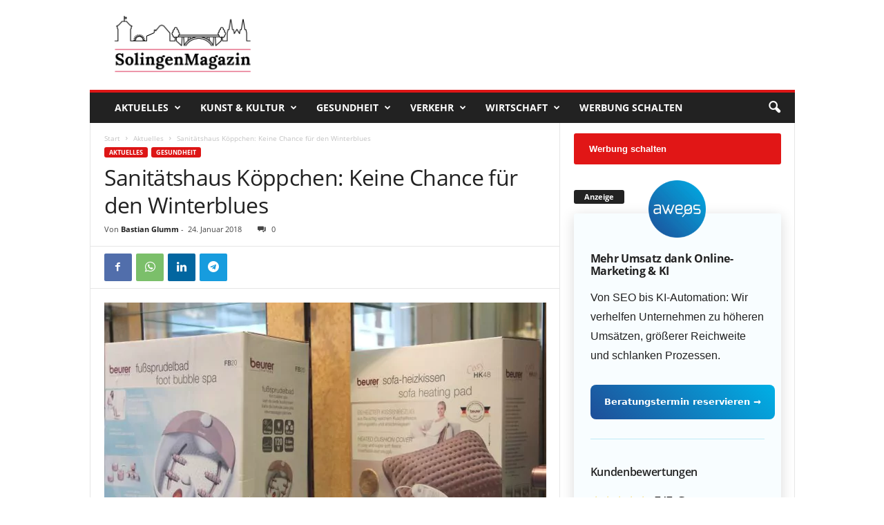

--- FILE ---
content_type: text/html; charset=UTF-8
request_url: https://solingenmagazin.de/sanitaetshaus-koeppchen-keine-chance-fuer-den-winterblues/
body_size: 43150
content:
<!doctype html >
<!--[if IE 8]>    <html class="ie8" lang="de"> <![endif]-->
<!--[if IE 9]>    <html class="ie9" lang="de"> <![endif]-->
<!--[if gt IE 8]><!--> <html lang="de"> <!--<![endif]-->
<head>
    <title>Sanitätshaus Köppchen: Keine Chance für den Winterblues | Das SolingenMagazin</title>
    <meta charset="UTF-8" />
    <meta name="viewport" content="width=device-width, initial-scale=1.0">
    <link rel="pingback" href="https://solingenmagazin.de/xmlrpc.php" />
    <meta name='robots' content='index, follow, max-image-preview:large, max-snippet:-1, max-video-preview:-1' />
<link rel="icon" type="image/png" href="https://solingenmagazin.de/wp-content/uploads/sgfavicon.png">
	<!-- This site is optimized with the Yoast SEO plugin v20.10 - https://yoast.com/wordpress/plugins/seo/ -->
	<meta name="description" content="Noch bis zum 14. Februar läuft im Ohligser Sanitätshaus Köppchen der diesjährige Wintersale mit Preisnachlässen auf viele Produkte." />
	<link rel="canonical" href="https://solingenmagazin.de/sanitaetshaus-koeppchen-keine-chance-fuer-den-winterblues/" />
	<meta property="og:locale" content="de_DE" />
	<meta property="og:type" content="article" />
	<meta property="og:title" content="Sanitätshaus Köppchen: Keine Chance für den Winterblues | Das SolingenMagazin" />
	<meta property="og:description" content="Noch bis zum 14. Februar läuft im Ohligser Sanitätshaus Köppchen der diesjährige Wintersale mit Preisnachlässen auf viele Produkte." />
	<meta property="og:url" content="https://solingenmagazin.de/sanitaetshaus-koeppchen-keine-chance-fuer-den-winterblues/" />
	<meta property="og:site_name" content="Das SolingenMagazin" />
	<meta property="article:publisher" content="https://www.facebook.com/SolingenMagazin" />
	<meta property="article:published_time" content="2018-01-24T18:59:45+00:00" />
	<meta property="article:modified_time" content="2018-01-24T19:01:17+00:00" />
	<meta property="og:image" content="https://solingenmagazin.de/wp-content/uploads/sanitaetshaus-koeppchen-wintersale-beurer.jpg" />
	<meta property="og:image:width" content="1024" />
	<meta property="og:image:height" content="649" />
	<meta property="og:image:type" content="image/jpeg" />
	<meta name="author" content="Bastian Glumm" />
	<meta name="twitter:card" content="summary_large_image" />
	<meta name="twitter:label1" content="Verfasst von" />
	<meta name="twitter:data1" content="Bastian Glumm" />
	<meta name="twitter:label2" content="Geschätzte Lesezeit" />
	<meta name="twitter:data2" content="2 Minuten" />
	<script type="application/ld+json" class="yoast-schema-graph">{"@context":"https://schema.org","@graph":[{"@type":["Article","NewsArticle"],"@id":"https://solingenmagazin.de/sanitaetshaus-koeppchen-keine-chance-fuer-den-winterblues/#article","isPartOf":{"@id":"https://solingenmagazin.de/sanitaetshaus-koeppchen-keine-chance-fuer-den-winterblues/"},"author":{"name":"Bastian Glumm","@id":"https://solingenmagazin.de/#/schema/person/7ea945fd6ef49706e68b0fb943a37ad7"},"headline":"Sanitätshaus Köppchen: Keine Chance für den Winterblues","datePublished":"2018-01-24T18:59:45+00:00","dateModified":"2018-01-24T19:01:17+00:00","mainEntityOfPage":{"@id":"https://solingenmagazin.de/sanitaetshaus-koeppchen-keine-chance-fuer-den-winterblues/"},"wordCount":314,"commentCount":0,"publisher":{"@id":"https://solingenmagazin.de/#organization"},"image":{"@id":"https://solingenmagazin.de/sanitaetshaus-koeppchen-keine-chance-fuer-den-winterblues/#primaryimage"},"thumbnailUrl":"https://solingenmagazin.de/wp-content/uploads/sanitaetshaus-koeppchen-wintersale-beurer.jpg","articleSection":["Aktuelles","Gesundheit"],"inLanguage":"de","potentialAction":[{"@type":"CommentAction","name":"Comment","target":["https://solingenmagazin.de/sanitaetshaus-koeppchen-keine-chance-fuer-den-winterblues/#respond"]}],"copyrightYear":"2018","copyrightHolder":{"@id":"https://solingenmagazin.de/#organization"}},{"@type":"WebPage","@id":"https://solingenmagazin.de/sanitaetshaus-koeppchen-keine-chance-fuer-den-winterblues/","url":"https://solingenmagazin.de/sanitaetshaus-koeppchen-keine-chance-fuer-den-winterblues/","name":"Sanitätshaus Köppchen: Keine Chance für den Winterblues | Das SolingenMagazin","isPartOf":{"@id":"https://solingenmagazin.de/#website"},"primaryImageOfPage":{"@id":"https://solingenmagazin.de/sanitaetshaus-koeppchen-keine-chance-fuer-den-winterblues/#primaryimage"},"image":{"@id":"https://solingenmagazin.de/sanitaetshaus-koeppchen-keine-chance-fuer-den-winterblues/#primaryimage"},"thumbnailUrl":"https://solingenmagazin.de/wp-content/uploads/sanitaetshaus-koeppchen-wintersale-beurer.jpg","datePublished":"2018-01-24T18:59:45+00:00","dateModified":"2018-01-24T19:01:17+00:00","description":"Noch bis zum 14. Februar läuft im Ohligser Sanitätshaus Köppchen der diesjährige Wintersale mit Preisnachlässen auf viele Produkte.","breadcrumb":{"@id":"https://solingenmagazin.de/sanitaetshaus-koeppchen-keine-chance-fuer-den-winterblues/#breadcrumb"},"inLanguage":"de","potentialAction":[{"@type":"ReadAction","target":["https://solingenmagazin.de/sanitaetshaus-koeppchen-keine-chance-fuer-den-winterblues/"]}]},{"@type":"ImageObject","inLanguage":"de","@id":"https://solingenmagazin.de/sanitaetshaus-koeppchen-keine-chance-fuer-den-winterblues/#primaryimage","url":"https://solingenmagazin.de/wp-content/uploads/sanitaetshaus-koeppchen-wintersale-beurer.jpg","contentUrl":"https://solingenmagazin.de/wp-content/uploads/sanitaetshaus-koeppchen-wintersale-beurer.jpg","width":1024,"height":649,"caption":"Nachlässe in Höhe von zehn Prozent gibt das Sanitätshaus Köppchen auf Miederwaren und auch auf Produkte der Firma Beurer. Der Wintersale läuft noch bis zum 14. Februar. (Foto: © Bastian Glumm)"},{"@type":"BreadcrumbList","@id":"https://solingenmagazin.de/sanitaetshaus-koeppchen-keine-chance-fuer-den-winterblues/#breadcrumb","itemListElement":[{"@type":"ListItem","position":1,"name":"Startseite","item":"https://solingenmagazin.de/"},{"@type":"ListItem","position":2,"name":"Sanitätshaus Köppchen: Keine Chance für den Winterblues"}]},{"@type":"WebSite","@id":"https://solingenmagazin.de/#website","url":"https://solingenmagazin.de/","name":"Das SolingenMagazin","description":"Der City Blog für die Klingenstadt","publisher":{"@id":"https://solingenmagazin.de/#organization"},"potentialAction":[{"@type":"SearchAction","target":{"@type":"EntryPoint","urlTemplate":"https://solingenmagazin.de/?s={search_term_string}"},"query-input":"required name=search_term_string"}],"inLanguage":"de"},{"@type":"Organization","@id":"https://solingenmagazin.de/#organization","name":"SolingenMagazin","url":"https://solingenmagazin.de/","logo":{"@type":"ImageObject","inLanguage":"de","@id":"https://solingenmagazin.de/#/schema/logo/image/","url":"https://solingenmagazin.de/wp-content/uploads/Logo_SolingenMagazin.png","contentUrl":"https://solingenmagazin.de/wp-content/uploads/Logo_SolingenMagazin.png","width":1000,"height":370,"caption":"SolingenMagazin"},"image":{"@id":"https://solingenmagazin.de/#/schema/logo/image/"},"sameAs":["https://www.facebook.com/SolingenMagazin","https://www.instagram.com/solingenmagazin/","https://www.youtube.com/channel/UCXld_MGQPZGE1tOx6F9usfg"]},{"@type":"Person","@id":"https://solingenmagazin.de/#/schema/person/7ea945fd6ef49706e68b0fb943a37ad7","name":"Bastian Glumm","description":"Bastian Glumm arbeitet seit vielen Jahren als Textjournalist für diverse Tages- und Fachmedien sowie als Cutter in der Videoproduktion. Der gelernte Verlagskaufmann rief im September 2016 das SolingenMagazin ins Leben."}]}</script>
	<!-- / Yoast SEO plugin. -->


<link rel="alternate" type="application/rss+xml" title="Das SolingenMagazin &raquo; Feed" href="https://solingenmagazin.de/feed/" />
<link rel="alternate" type="application/rss+xml" title="Das SolingenMagazin &raquo; Kommentar-Feed" href="https://solingenmagazin.de/comments/feed/" />
<link rel="alternate" type="application/rss+xml" title="Das SolingenMagazin &raquo; Sanitätshaus Köppchen: Keine Chance für den Winterblues Kommentar-Feed" href="https://solingenmagazin.de/sanitaetshaus-koeppchen-keine-chance-fuer-den-winterblues/feed/" />
<style type="text/css">
img.wp-smiley,
img.emoji {
	display: inline !important;
	border: none !important;
	box-shadow: none !important;
	height: 1em !important;
	width: 1em !important;
	margin: 0 0.07em !important;
	vertical-align: -0.1em !important;
	background: none !important;
	padding: 0 !important;
}
</style>
	<link rel='stylesheet' id='wp-block-library-css' href='https://solingenmagazin.de/wp-includes/css/dist/block-library/style.min.css?ver=6.2.8' type='text/css' media='all' />
<link rel='stylesheet' id='classic-theme-styles-css' href='https://solingenmagazin.de/wp-includes/css/classic-themes.min.css?ver=6.2.8' type='text/css' media='all' />
<style id='global-styles-inline-css' type='text/css'>
body{--wp--preset--color--black: #000000;--wp--preset--color--cyan-bluish-gray: #abb8c3;--wp--preset--color--white: #ffffff;--wp--preset--color--pale-pink: #f78da7;--wp--preset--color--vivid-red: #cf2e2e;--wp--preset--color--luminous-vivid-orange: #ff6900;--wp--preset--color--luminous-vivid-amber: #fcb900;--wp--preset--color--light-green-cyan: #7bdcb5;--wp--preset--color--vivid-green-cyan: #00d084;--wp--preset--color--pale-cyan-blue: #8ed1fc;--wp--preset--color--vivid-cyan-blue: #0693e3;--wp--preset--color--vivid-purple: #9b51e0;--wp--preset--gradient--vivid-cyan-blue-to-vivid-purple: linear-gradient(135deg,rgba(6,147,227,1) 0%,rgb(155,81,224) 100%);--wp--preset--gradient--light-green-cyan-to-vivid-green-cyan: linear-gradient(135deg,rgb(122,220,180) 0%,rgb(0,208,130) 100%);--wp--preset--gradient--luminous-vivid-amber-to-luminous-vivid-orange: linear-gradient(135deg,rgba(252,185,0,1) 0%,rgba(255,105,0,1) 100%);--wp--preset--gradient--luminous-vivid-orange-to-vivid-red: linear-gradient(135deg,rgba(255,105,0,1) 0%,rgb(207,46,46) 100%);--wp--preset--gradient--very-light-gray-to-cyan-bluish-gray: linear-gradient(135deg,rgb(238,238,238) 0%,rgb(169,184,195) 100%);--wp--preset--gradient--cool-to-warm-spectrum: linear-gradient(135deg,rgb(74,234,220) 0%,rgb(151,120,209) 20%,rgb(207,42,186) 40%,rgb(238,44,130) 60%,rgb(251,105,98) 80%,rgb(254,248,76) 100%);--wp--preset--gradient--blush-light-purple: linear-gradient(135deg,rgb(255,206,236) 0%,rgb(152,150,240) 100%);--wp--preset--gradient--blush-bordeaux: linear-gradient(135deg,rgb(254,205,165) 0%,rgb(254,45,45) 50%,rgb(107,0,62) 100%);--wp--preset--gradient--luminous-dusk: linear-gradient(135deg,rgb(255,203,112) 0%,rgb(199,81,192) 50%,rgb(65,88,208) 100%);--wp--preset--gradient--pale-ocean: linear-gradient(135deg,rgb(255,245,203) 0%,rgb(182,227,212) 50%,rgb(51,167,181) 100%);--wp--preset--gradient--electric-grass: linear-gradient(135deg,rgb(202,248,128) 0%,rgb(113,206,126) 100%);--wp--preset--gradient--midnight: linear-gradient(135deg,rgb(2,3,129) 0%,rgb(40,116,252) 100%);--wp--preset--duotone--dark-grayscale: url('#wp-duotone-dark-grayscale');--wp--preset--duotone--grayscale: url('#wp-duotone-grayscale');--wp--preset--duotone--purple-yellow: url('#wp-duotone-purple-yellow');--wp--preset--duotone--blue-red: url('#wp-duotone-blue-red');--wp--preset--duotone--midnight: url('#wp-duotone-midnight');--wp--preset--duotone--magenta-yellow: url('#wp-duotone-magenta-yellow');--wp--preset--duotone--purple-green: url('#wp-duotone-purple-green');--wp--preset--duotone--blue-orange: url('#wp-duotone-blue-orange');--wp--preset--font-size--small: 10px;--wp--preset--font-size--medium: 20px;--wp--preset--font-size--large: 30px;--wp--preset--font-size--x-large: 42px;--wp--preset--font-size--regular: 14px;--wp--preset--font-size--larger: 48px;--wp--preset--spacing--20: 0.44rem;--wp--preset--spacing--30: 0.67rem;--wp--preset--spacing--40: 1rem;--wp--preset--spacing--50: 1.5rem;--wp--preset--spacing--60: 2.25rem;--wp--preset--spacing--70: 3.38rem;--wp--preset--spacing--80: 5.06rem;--wp--preset--shadow--natural: 6px 6px 9px rgba(0, 0, 0, 0.2);--wp--preset--shadow--deep: 12px 12px 50px rgba(0, 0, 0, 0.4);--wp--preset--shadow--sharp: 6px 6px 0px rgba(0, 0, 0, 0.2);--wp--preset--shadow--outlined: 6px 6px 0px -3px rgba(255, 255, 255, 1), 6px 6px rgba(0, 0, 0, 1);--wp--preset--shadow--crisp: 6px 6px 0px rgba(0, 0, 0, 1);}:where(.is-layout-flex){gap: 0.5em;}body .is-layout-flow > .alignleft{float: left;margin-inline-start: 0;margin-inline-end: 2em;}body .is-layout-flow > .alignright{float: right;margin-inline-start: 2em;margin-inline-end: 0;}body .is-layout-flow > .aligncenter{margin-left: auto !important;margin-right: auto !important;}body .is-layout-constrained > .alignleft{float: left;margin-inline-start: 0;margin-inline-end: 2em;}body .is-layout-constrained > .alignright{float: right;margin-inline-start: 2em;margin-inline-end: 0;}body .is-layout-constrained > .aligncenter{margin-left: auto !important;margin-right: auto !important;}body .is-layout-constrained > :where(:not(.alignleft):not(.alignright):not(.alignfull)){max-width: var(--wp--style--global--content-size);margin-left: auto !important;margin-right: auto !important;}body .is-layout-constrained > .alignwide{max-width: var(--wp--style--global--wide-size);}body .is-layout-flex{display: flex;}body .is-layout-flex{flex-wrap: wrap;align-items: center;}body .is-layout-flex > *{margin: 0;}:where(.wp-block-columns.is-layout-flex){gap: 2em;}.has-black-color{color: var(--wp--preset--color--black) !important;}.has-cyan-bluish-gray-color{color: var(--wp--preset--color--cyan-bluish-gray) !important;}.has-white-color{color: var(--wp--preset--color--white) !important;}.has-pale-pink-color{color: var(--wp--preset--color--pale-pink) !important;}.has-vivid-red-color{color: var(--wp--preset--color--vivid-red) !important;}.has-luminous-vivid-orange-color{color: var(--wp--preset--color--luminous-vivid-orange) !important;}.has-luminous-vivid-amber-color{color: var(--wp--preset--color--luminous-vivid-amber) !important;}.has-light-green-cyan-color{color: var(--wp--preset--color--light-green-cyan) !important;}.has-vivid-green-cyan-color{color: var(--wp--preset--color--vivid-green-cyan) !important;}.has-pale-cyan-blue-color{color: var(--wp--preset--color--pale-cyan-blue) !important;}.has-vivid-cyan-blue-color{color: var(--wp--preset--color--vivid-cyan-blue) !important;}.has-vivid-purple-color{color: var(--wp--preset--color--vivid-purple) !important;}.has-black-background-color{background-color: var(--wp--preset--color--black) !important;}.has-cyan-bluish-gray-background-color{background-color: var(--wp--preset--color--cyan-bluish-gray) !important;}.has-white-background-color{background-color: var(--wp--preset--color--white) !important;}.has-pale-pink-background-color{background-color: var(--wp--preset--color--pale-pink) !important;}.has-vivid-red-background-color{background-color: var(--wp--preset--color--vivid-red) !important;}.has-luminous-vivid-orange-background-color{background-color: var(--wp--preset--color--luminous-vivid-orange) !important;}.has-luminous-vivid-amber-background-color{background-color: var(--wp--preset--color--luminous-vivid-amber) !important;}.has-light-green-cyan-background-color{background-color: var(--wp--preset--color--light-green-cyan) !important;}.has-vivid-green-cyan-background-color{background-color: var(--wp--preset--color--vivid-green-cyan) !important;}.has-pale-cyan-blue-background-color{background-color: var(--wp--preset--color--pale-cyan-blue) !important;}.has-vivid-cyan-blue-background-color{background-color: var(--wp--preset--color--vivid-cyan-blue) !important;}.has-vivid-purple-background-color{background-color: var(--wp--preset--color--vivid-purple) !important;}.has-black-border-color{border-color: var(--wp--preset--color--black) !important;}.has-cyan-bluish-gray-border-color{border-color: var(--wp--preset--color--cyan-bluish-gray) !important;}.has-white-border-color{border-color: var(--wp--preset--color--white) !important;}.has-pale-pink-border-color{border-color: var(--wp--preset--color--pale-pink) !important;}.has-vivid-red-border-color{border-color: var(--wp--preset--color--vivid-red) !important;}.has-luminous-vivid-orange-border-color{border-color: var(--wp--preset--color--luminous-vivid-orange) !important;}.has-luminous-vivid-amber-border-color{border-color: var(--wp--preset--color--luminous-vivid-amber) !important;}.has-light-green-cyan-border-color{border-color: var(--wp--preset--color--light-green-cyan) !important;}.has-vivid-green-cyan-border-color{border-color: var(--wp--preset--color--vivid-green-cyan) !important;}.has-pale-cyan-blue-border-color{border-color: var(--wp--preset--color--pale-cyan-blue) !important;}.has-vivid-cyan-blue-border-color{border-color: var(--wp--preset--color--vivid-cyan-blue) !important;}.has-vivid-purple-border-color{border-color: var(--wp--preset--color--vivid-purple) !important;}.has-vivid-cyan-blue-to-vivid-purple-gradient-background{background: var(--wp--preset--gradient--vivid-cyan-blue-to-vivid-purple) !important;}.has-light-green-cyan-to-vivid-green-cyan-gradient-background{background: var(--wp--preset--gradient--light-green-cyan-to-vivid-green-cyan) !important;}.has-luminous-vivid-amber-to-luminous-vivid-orange-gradient-background{background: var(--wp--preset--gradient--luminous-vivid-amber-to-luminous-vivid-orange) !important;}.has-luminous-vivid-orange-to-vivid-red-gradient-background{background: var(--wp--preset--gradient--luminous-vivid-orange-to-vivid-red) !important;}.has-very-light-gray-to-cyan-bluish-gray-gradient-background{background: var(--wp--preset--gradient--very-light-gray-to-cyan-bluish-gray) !important;}.has-cool-to-warm-spectrum-gradient-background{background: var(--wp--preset--gradient--cool-to-warm-spectrum) !important;}.has-blush-light-purple-gradient-background{background: var(--wp--preset--gradient--blush-light-purple) !important;}.has-blush-bordeaux-gradient-background{background: var(--wp--preset--gradient--blush-bordeaux) !important;}.has-luminous-dusk-gradient-background{background: var(--wp--preset--gradient--luminous-dusk) !important;}.has-pale-ocean-gradient-background{background: var(--wp--preset--gradient--pale-ocean) !important;}.has-electric-grass-gradient-background{background: var(--wp--preset--gradient--electric-grass) !important;}.has-midnight-gradient-background{background: var(--wp--preset--gradient--midnight) !important;}.has-small-font-size{font-size: var(--wp--preset--font-size--small) !important;}.has-medium-font-size{font-size: var(--wp--preset--font-size--medium) !important;}.has-large-font-size{font-size: var(--wp--preset--font-size--large) !important;}.has-x-large-font-size{font-size: var(--wp--preset--font-size--x-large) !important;}
.wp-block-navigation a:where(:not(.wp-element-button)){color: inherit;}
:where(.wp-block-columns.is-layout-flex){gap: 2em;}
.wp-block-pullquote{font-size: 1.5em;line-height: 1.6;}
</style>
<link rel='stylesheet' id='contact-form-7-css' href='https://solingenmagazin.de/wp-content/plugins/contact-form-7/includes/css/styles.css?ver=5.7.7' type='text/css' media='all' />
<link crossorigin="anonymous" rel='stylesheet' id='et-gf-open-sans-css' href='https://fonts.googleapis.com/css?family=Open+Sans:400,700' type='text/css' media='all' />
<link rel='stylesheet' id='et_monarch-css-css' href='https://solingenmagazin.de/wp-content/plugins/monarch/css/style.css?ver=1.3.2' type='text/css' media='all' />
<link rel='stylesheet' id='ppress-frontend-css' href='https://solingenmagazin.de/wp-content/plugins/wp-user-avatar/assets/css/frontend.min.css?ver=4.16.6' type='text/css' media='all' />
<link rel='stylesheet' id='ppress-flatpickr-css' href='https://solingenmagazin.de/wp-content/plugins/wp-user-avatar/assets/flatpickr/flatpickr.min.css?ver=4.16.6' type='text/css' media='all' />
<link rel='stylesheet' id='ppress-select2-css' href='https://solingenmagazin.de/wp-content/plugins/wp-user-avatar/assets/select2/select2.min.css?ver=6.2.8' type='text/css' media='all' />
<link crossorigin="anonymous" rel='stylesheet' id='google-fonts-style-css' href='https://fonts.googleapis.com/css?family=Droid+Sans%3A400%7CDroid+Serif%3A400%7COpen+Sans%3A400%2C600%2C700%7CRoboto+Condensed%3A400%2C500%2C700&#038;display=swap&#038;ver=5.4' type='text/css' media='all' />
<link rel='stylesheet' id='borlabs-cookie-css' href='https://solingenmagazin.de/wp-content/cache/borlabs-cookie/borlabs-cookie_1_de.css?ver=2.2.49-24' type='text/css' media='all' />
<link rel='stylesheet' id='td-theme-css' href='https://solingenmagazin.de/wp-content/themes/Newsmag/style.css?ver=5.4' type='text/css' media='all' />
<style id='td-theme-inline-css' type='text/css'>
    
        @media (max-width: 767px) {
            .td-header-desktop-wrap {
                display: none;
            }
        }
        @media (min-width: 767px) {
            .td-header-mobile-wrap {
                display: none;
            }
        }
    
	
</style>
<link rel='stylesheet' id='td-theme-child-css' href='https://solingenmagazin.de/wp-content/themes/solingenmagazin/style.css?ver=5.4c' type='text/css' media='all' />
<link rel='stylesheet' id='fontawesome-css' href='https://solingenmagazin.de/fa-icons/css/font-awesome.min.css?ver=6.2.8' type='text/css' media='all' />
<link rel='stylesheet' id='js_composer_front-css' href='https://solingenmagazin.de/wp-content/plugins/js_composer/assets/css/js_composer.min.css?ver=6.13.0' type='text/css' media='all' />
<link rel='stylesheet' id='td-legacy-framework-front-style-css' href='https://solingenmagazin.de/wp-content/plugins/td-composer/legacy/Newsmag/assets/css/td_legacy_main.css?ver=971d5171b3e19fdd336fb9bcd8706cde' type='text/css' media='all' />
<script type='text/javascript' src='https://solingenmagazin.de/wp-includes/js/jquery/jquery.min.js?ver=3.6.4' id='jquery-core-js'></script>
<script type='text/javascript' src='https://solingenmagazin.de/wp-includes/js/jquery/jquery-migrate.min.js?ver=3.4.0' id='jquery-migrate-js'></script>
<script type='text/javascript' src='https://solingenmagazin.de/wp-content/plugins/wp-user-avatar/assets/flatpickr/flatpickr.min.js?ver=4.16.6' id='ppress-flatpickr-js'></script>
<script type='text/javascript' src='https://solingenmagazin.de/wp-content/plugins/wp-user-avatar/assets/select2/select2.min.js?ver=4.16.6' id='ppress-select2-js'></script>
<script type='text/javascript' src='https://solingenmagazin.de/js/aweos.js?ver=6.2.8' id='aweosjs-js'></script>
<link rel="https://api.w.org/" href="https://solingenmagazin.de/wp-json/" /><link rel="alternate" type="application/json" href="https://solingenmagazin.de/wp-json/wp/v2/posts/18123" /><link rel="EditURI" type="application/rsd+xml" title="RSD" href="https://solingenmagazin.de/xmlrpc.php?rsd" />
<link rel="wlwmanifest" type="application/wlwmanifest+xml" href="https://solingenmagazin.de/wp-includes/wlwmanifest.xml" />
<meta name="generator" content="WordPress 6.2.8" />
<link rel='shortlink' href='https://solingenmagazin.de/?p=18123' />
<link rel="alternate" type="application/json+oembed" href="https://solingenmagazin.de/wp-json/oembed/1.0/embed?url=https%3A%2F%2Fsolingenmagazin.de%2Fsanitaetshaus-koeppchen-keine-chance-fuer-den-winterblues%2F" />
<link rel="alternate" type="text/xml+oembed" href="https://solingenmagazin.de/wp-json/oembed/1.0/embed?url=https%3A%2F%2Fsolingenmagazin.de%2Fsanitaetshaus-koeppchen-keine-chance-fuer-den-winterblues%2F&#038;format=xml" />
<script type="text/javascript">var ajaxurl = "https://solingenmagazin.de/wp-admin/admin-ajax.php";</script><style type="text/css" id="et-social-custom-css">
				 
			</style><!--[if lt IE 9]><script src="https://cdnjs.cloudflare.com/ajax/libs/html5shiv/3.7.3/html5shiv.js"></script><![endif]-->
    <style type="text/css">.recentcomments a{display:inline !important;padding:0 !important;margin:0 !important;}</style><meta name="google-adsense-account" content="ca-pub-1251880875664010"><meta name="generator" content="Powered by WPBakery Page Builder - drag and drop page builder for WordPress."/>
<link rel="amphtml" href="https://solingenmagazin.de/sanitaetshaus-koeppchen-keine-chance-fuer-den-winterblues/amp/">
<!-- JS generated by theme -->

<script>
    
    

	    var tdBlocksArray = []; //here we store all the items for the current page

	    //td_block class - each ajax block uses a object of this class for requests
	    function tdBlock() {
		    this.id = '';
		    this.block_type = 1; //block type id (1-234 etc)
		    this.atts = '';
		    this.td_column_number = '';
		    this.td_current_page = 1; //
		    this.post_count = 0; //from wp
		    this.found_posts = 0; //from wp
		    this.max_num_pages = 0; //from wp
		    this.td_filter_value = ''; //current live filter value
		    this.is_ajax_running = false;
		    this.td_user_action = ''; // load more or infinite loader (used by the animation)
		    this.header_color = '';
		    this.ajax_pagination_infinite_stop = ''; //show load more at page x
	    }


        // td_js_generator - mini detector
        (function(){
            var htmlTag = document.getElementsByTagName("html")[0];

	        if ( navigator.userAgent.indexOf("MSIE 10.0") > -1 ) {
                htmlTag.className += ' ie10';
            }

            if ( !!navigator.userAgent.match(/Trident.*rv\:11\./) ) {
                htmlTag.className += ' ie11';
            }

	        if ( navigator.userAgent.indexOf("Edge") > -1 ) {
                htmlTag.className += ' ieEdge';
            }

            if ( /(iPad|iPhone|iPod)/g.test(navigator.userAgent) ) {
                htmlTag.className += ' td-md-is-ios';
            }

            var user_agent = navigator.userAgent.toLowerCase();
            if ( user_agent.indexOf("android") > -1 ) {
                htmlTag.className += ' td-md-is-android';
            }

            if ( -1 !== navigator.userAgent.indexOf('Mac OS X')  ) {
                htmlTag.className += ' td-md-is-os-x';
            }

            if ( /chrom(e|ium)/.test(navigator.userAgent.toLowerCase()) ) {
               htmlTag.className += ' td-md-is-chrome';
            }

            if ( -1 !== navigator.userAgent.indexOf('Firefox') ) {
                htmlTag.className += ' td-md-is-firefox';
            }

            if ( -1 !== navigator.userAgent.indexOf('Safari') && -1 === navigator.userAgent.indexOf('Chrome') ) {
                htmlTag.className += ' td-md-is-safari';
            }

            if( -1 !== navigator.userAgent.indexOf('IEMobile') ){
                htmlTag.className += ' td-md-is-iemobile';
            }

        })();




        var tdLocalCache = {};

        ( function () {
            "use strict";

            tdLocalCache = {
                data: {},
                remove: function (resource_id) {
                    delete tdLocalCache.data[resource_id];
                },
                exist: function (resource_id) {
                    return tdLocalCache.data.hasOwnProperty(resource_id) && tdLocalCache.data[resource_id] !== null;
                },
                get: function (resource_id) {
                    return tdLocalCache.data[resource_id];
                },
                set: function (resource_id, cachedData) {
                    tdLocalCache.remove(resource_id);
                    tdLocalCache.data[resource_id] = cachedData;
                }
            };
        })();

    
    
var td_viewport_interval_list=[{"limitBottom":767,"sidebarWidth":251},{"limitBottom":1023,"sidebarWidth":339}];
var tdc_is_installed="yes";
var td_ajax_url="https:\/\/solingenmagazin.de\/wp-admin\/admin-ajax.php?td_theme_name=Newsmag&v=5.4";
var td_get_template_directory_uri="https:\/\/solingenmagazin.de\/wp-content\/plugins\/td-composer\/legacy\/common";
var tds_snap_menu="";
var tds_logo_on_sticky="show";
var tds_header_style="";
var td_please_wait="Bitte warten...";
var td_email_user_pass_incorrect="Benutzername oder Passwort falsch!";
var td_email_user_incorrect="E-Mail-Adresse oder Benutzername falsch!";
var td_email_incorrect="E-Mail-Adresse nicht korrekt!";
var td_user_incorrect="Username incorrect!";
var td_email_user_empty="Email or username empty!";
var td_pass_empty="Pass empty!";
var td_pass_pattern_incorrect="Invalid Pass Pattern!";
var td_retype_pass_incorrect="Retyped Pass incorrect!";
var tds_more_articles_on_post_enable="show";
var tds_more_articles_on_post_time_to_wait="2";
var tds_more_articles_on_post_pages_distance_from_top=1100;
var tds_theme_color_site_wide="#dd1616";
var tds_smart_sidebar="enabled";
var tdThemeName="Newsmag";
var tdThemeNameWl="Newsmag";
var td_magnific_popup_translation_tPrev="Vorherige (Pfeiltaste links)";
var td_magnific_popup_translation_tNext="Weiter (rechte Pfeiltaste)";
var td_magnific_popup_translation_tCounter="%curr% von %total%";
var td_magnific_popup_translation_ajax_tError="Der Inhalt von %url% konnte nicht geladen werden.";
var td_magnific_popup_translation_image_tError="Das Bild #%curr% konnte nicht geladen werden.";
var tdBlockNonce="b271948a0c";
var tdDateNamesI18n={"month_names":["Januar","Februar","M\u00e4rz","April","Mai","Juni","Juli","August","September","Oktober","November","Dezember"],"month_names_short":["Jan.","Feb.","M\u00e4rz","Apr.","Mai","Juni","Juli","Aug.","Sep.","Okt.","Nov.","Dez."],"day_names":["Sonntag","Montag","Dienstag","Mittwoch","Donnerstag","Freitag","Samstag"],"day_names_short":["So.","Mo.","Di.","Mi.","Do.","Fr.","Sa."]};
var td_ad_background_click_link="";
var td_ad_background_click_target="";
</script>


<!-- Header style compiled by theme -->

<style>
    
.td-module-exclusive .td-module-title a:before {
        content: 'EXKLUSIV';
    }
    
    .td-header-border:before,
    .td-trending-now-title,
    .td_block_mega_menu .td_mega_menu_sub_cats .cur-sub-cat,
    .td-post-category:hover,
    .td-header-style-2 .td-header-sp-logo,
    .td-next-prev-wrap a:hover i,
    .page-nav .current,
    .widget_calendar tfoot a:hover,
    .td-footer-container .widget_search .wpb_button:hover,
    .td-scroll-up-visible,
    .dropcap,
    .td-category a,
    input[type="submit"]:hover,
    .td-post-small-box a:hover,
    .td-404-sub-sub-title a:hover,
    .td-rating-bar-wrap div,
    .td_top_authors .td-active .td-author-post-count,
    .td_top_authors .td-active .td-author-comments-count,
    .td_smart_list_3 .td-sml3-top-controls i:hover,
    .td_smart_list_3 .td-sml3-bottom-controls i:hover,
    .td_wrapper_video_playlist .td_video_controls_playlist_wrapper,
    .td-read-more a:hover,
    .td-login-wrap .btn,
    .td_display_err,
    .td-header-style-6 .td-top-menu-full,
    #bbpress-forums button:hover,
    #bbpress-forums .bbp-pagination .current,
    .bbp_widget_login .button:hover,
    .header-search-wrap .td-drop-down-search .btn:hover,
    .td-post-text-content .more-link-wrap:hover a,
    #buddypress div.item-list-tabs ul li > a span,
    #buddypress div.item-list-tabs ul li > a:hover span,
    #buddypress input[type=submit]:hover,
    #buddypress a.button:hover span,
    #buddypress div.item-list-tabs ul li.selected a span,
    #buddypress div.item-list-tabs ul li.current a span,
    #buddypress input[type=submit]:focus,
    .td-grid-style-3 .td-big-grid-post .td-module-thumb a:last-child:before,
    .td-grid-style-4 .td-big-grid-post .td-module-thumb a:last-child:before,
    .td-grid-style-5 .td-big-grid-post .td-module-thumb:after,
    .td_category_template_2 .td-category-siblings .td-category a:hover,
    .td-weather-week:before,
    .td-weather-information:before,
     .td_3D_btn,
    .td_shadow_btn,
    .td_default_btn,
    .td_square_btn, 
    .td_outlined_btn:hover {
        background-color: #dd1616;
    }

    @media (max-width: 767px) {
        .td-category a.td-current-sub-category {
            background-color: #dd1616;
        }
    }

    .woocommerce .onsale,
    .woocommerce .woocommerce a.button:hover,
    .woocommerce-page .woocommerce .button:hover,
    .single-product .product .summary .cart .button:hover,
    .woocommerce .woocommerce .product a.button:hover,
    .woocommerce .product a.button:hover,
    .woocommerce .product #respond input#submit:hover,
    .woocommerce .checkout input#place_order:hover,
    .woocommerce .woocommerce.widget .button:hover,
    .woocommerce .woocommerce-message .button:hover,
    .woocommerce .woocommerce-error .button:hover,
    .woocommerce .woocommerce-info .button:hover,
    .woocommerce.widget .ui-slider .ui-slider-handle,
    .vc_btn-black:hover,
	.wpb_btn-black:hover,
	.item-list-tabs .feed:hover a,
	.td-smart-list-button:hover {
    	background-color: #dd1616;
    }

    .td-header-sp-top-menu .top-header-menu > .current-menu-item > a,
    .td-header-sp-top-menu .top-header-menu > .current-menu-ancestor > a,
    .td-header-sp-top-menu .top-header-menu > .current-category-ancestor > a,
    .td-header-sp-top-menu .top-header-menu > li > a:hover,
    .td-header-sp-top-menu .top-header-menu > .sfHover > a,
    .top-header-menu ul .current-menu-item > a,
    .top-header-menu ul .current-menu-ancestor > a,
    .top-header-menu ul .current-category-ancestor > a,
    .top-header-menu ul li > a:hover,
    .top-header-menu ul .sfHover > a,
    .sf-menu ul .td-menu-item > a:hover,
    .sf-menu ul .sfHover > a,
    .sf-menu ul .current-menu-ancestor > a,
    .sf-menu ul .current-category-ancestor > a,
    .sf-menu ul .current-menu-item > a,
    .td_module_wrap:hover .entry-title a,
    .td_mod_mega_menu:hover .entry-title a,
    .footer-email-wrap a,
    .widget a:hover,
    .td-footer-container .widget_calendar #today,
    .td-category-pulldown-filter a.td-pulldown-category-filter-link:hover,
    .td-load-more-wrap a:hover,
    .td-post-next-prev-content a:hover,
    .td-author-name a:hover,
    .td-author-url a:hover,
    .td_mod_related_posts:hover .entry-title a,
    .td-search-query,
    .header-search-wrap .td-drop-down-search .result-msg a:hover,
    .td_top_authors .td-active .td-authors-name a,
    .post blockquote p,
    .td-post-content blockquote p,
    .page blockquote p,
    .comment-list cite a:hover,
    .comment-list cite:hover,
    .comment-list .comment-reply-link:hover,
    a,
    .white-menu #td-header-menu .sf-menu > li > a:hover,
    .white-menu #td-header-menu .sf-menu > .current-menu-ancestor > a,
    .white-menu #td-header-menu .sf-menu > .current-menu-item > a,
    .td_quote_on_blocks,
    #bbpress-forums .bbp-forum-freshness a:hover,
    #bbpress-forums .bbp-topic-freshness a:hover,
    #bbpress-forums .bbp-forums-list li a:hover,
    #bbpress-forums .bbp-forum-title:hover,
    #bbpress-forums .bbp-topic-permalink:hover,
    #bbpress-forums .bbp-topic-started-by a:hover,
    #bbpress-forums .bbp-topic-started-in a:hover,
    #bbpress-forums .bbp-body .super-sticky li.bbp-topic-title .bbp-topic-permalink,
    #bbpress-forums .bbp-body .sticky li.bbp-topic-title .bbp-topic-permalink,
    #bbpress-forums #subscription-toggle a:hover,
    #bbpress-forums #favorite-toggle a:hover,
    .woocommerce-account .woocommerce-MyAccount-navigation a:hover,
    .widget_display_replies .bbp-author-name,
    .widget_display_topics .bbp-author-name,
    .archive .widget_archive .current,
    .archive .widget_archive .current a,
    .td-subcategory-header .td-category-siblings .td-subcat-dropdown a.td-current-sub-category,
    .td-subcategory-header .td-category-siblings .td-subcat-dropdown a:hover,
    .td-pulldown-filter-display-option:hover,
    .td-pulldown-filter-display-option .td-pulldown-filter-link:hover,
    .td_normal_slide .td-wrapper-pulldown-filter .td-pulldown-filter-list a:hover,
    #buddypress ul.item-list li div.item-title a:hover,
    .td_block_13 .td-pulldown-filter-list a:hover,
    .td_smart_list_8 .td-smart-list-dropdown-wrap .td-smart-list-button:hover,
    .td_smart_list_8 .td-smart-list-dropdown-wrap .td-smart-list-button:hover i,
    .td-sub-footer-container a:hover,
    .td-instagram-user a,
    .td_outlined_btn,
    body .td_block_list_menu li.current-menu-item > a,
    body .td_block_list_menu li.current-menu-ancestor > a,
    body .td_block_list_menu li.current-category-ancestor > a{
        color: #dd1616;
    }

    .td-mega-menu .wpb_content_element li a:hover,
    .td_login_tab_focus {
        color: #dd1616 !important;
    }

    .td-next-prev-wrap a:hover i,
    .page-nav .current,
    .widget_tag_cloud a:hover,
    .post .td_quote_box,
    .page .td_quote_box,
    .td-login-panel-title,
    #bbpress-forums .bbp-pagination .current,
    .td_category_template_2 .td-category-siblings .td-category a:hover,
    .page-template-page-pagebuilder-latest .td-instagram-user,
     .td_outlined_btn {
        border-color: #dd1616;
    }

    .td_wrapper_video_playlist .td_video_currently_playing:after,
    .item-list-tabs .feed:hover {
        border-color: #dd1616 !important;
    }


    
    .td-pb-row [class*="td-pb-span"],
    .td-pb-border-top,
    .page-template-page-title-sidebar-php .td-page-content > .wpb_row:first-child,
    .td-post-sharing,
    .td-post-content,
    .td-post-next-prev,
    .author-box-wrap,
    .td-comments-title-wrap,
    .comment-list,
    .comment-respond,
    .td-post-template-5 header,
    .td-container,
    .wpb_content_element,
    .wpb_column,
    .wpb_row,
    .white-menu .td-header-container .td-header-main-menu,
    .td-post-template-1 .td-post-content,
    .td-post-template-4 .td-post-sharing-top,
    .td-header-style-6 .td-header-header .td-make-full,
    #disqus_thread,
    .page-template-page-pagebuilder-title-php .td-page-content > .wpb_row:first-child,
    .td-footer-container:before {
        border-color: #e6e6e6;
    }
    .td-top-border {
        border-color: #e6e6e6 !important;
    }
    .td-container-border:after,
    .td-next-prev-separator,
    .td-container .td-pb-row .wpb_column:before,
    .td-container-border:before,
    .td-main-content:before,
    .td-main-sidebar:before,
    .td-pb-row .td-pb-span4:nth-of-type(3):after,
    .td-pb-row .td-pb-span4:nth-last-of-type(3):after {
    	background-color: #e6e6e6;
    }
    @media (max-width: 767px) {
    	.white-menu .td-header-main-menu {
      		border-color: #e6e6e6;
      	}
    }



    
    .td_mod_mega_menu .item-details a {
        font-family:"Droid Serif";
	
    }
    
	.td_module_wrap .entry-title,
	.td-theme-slider .td-module-title,
	.page .td-post-template-6 .td-post-header h1 {
		font-family:"Droid Sans";
	
	}
</style>




<script type="application/ld+json">
    {
        "@context": "http://schema.org",
        "@type": "BreadcrumbList",
        "itemListElement": [
            {
                "@type": "ListItem",
                "position": 1,
                "item": {
                    "@type": "WebSite",
                    "@id": "https://solingenmagazin.de/",
                    "name": "Start"
                }
            },
            {
                "@type": "ListItem",
                "position": 2,
                    "item": {
                    "@type": "WebPage",
                    "@id": "https://solingenmagazin.de/solingen/aktuelles/",
                    "name": "Aktuelles"
                }
            }
            ,{
                "@type": "ListItem",
                "position": 3,
                    "item": {
                    "@type": "WebPage",
                    "@id": "https://solingenmagazin.de/sanitaetshaus-koeppchen-keine-chance-fuer-den-winterblues/",
                    "name": "Sanitätshaus Köppchen: Keine Chance für den Winterblues"                                
                }
            }    
        ]
    }
</script>
<link rel="icon" href="https://solingenmagazin.de/wp-content/uploads/cropped-Logo-klein-Quadrat-150x150.jpg" sizes="32x32" />
<link rel="icon" href="https://solingenmagazin.de/wp-content/uploads/cropped-Logo-klein-Quadrat-300x300.jpg" sizes="192x192" />
<link rel="apple-touch-icon" href="https://solingenmagazin.de/wp-content/uploads/cropped-Logo-klein-Quadrat-300x300.jpg" />
<meta name="msapplication-TileImage" content="https://solingenmagazin.de/wp-content/uploads/cropped-Logo-klein-Quadrat-300x300.jpg" />
<noscript><style> .wpb_animate_when_almost_visible { opacity: 1; }</style></noscript>	<style id="tdw-css-placeholder"></style></head>

<body class="post-template-default single single-post postid-18123 single-format-standard et_monarch sanitaetshaus-koeppchen-keine-chance-fuer-den-winterblues global-block-template-1 wpb-js-composer js-comp-ver-6.13.0 vc_responsive td-full-layout" itemscope="itemscope" itemtype="https://schema.org/WebPage">

        <div class="td-scroll-up  td-hide-scroll-up-on-mob"  style="display:none;"><i class="td-icon-menu-up"></i></div>

    
    <div class="td-menu-background"></div>
<div id="td-mobile-nav">
    <div class="td-mobile-container">
        <!-- mobile menu top section -->
        <div class="td-menu-socials-wrap">
            <!-- socials -->
            <div class="td-menu-socials">
                
        <span class="td-social-icon-wrap">
            <a target="_blank" href="https://www.facebook.com/SolingenMagazin/" title="Facebook">
                <i class="td-icon-font td-icon-facebook"></i>
            </a>
        </span>
        <span class="td-social-icon-wrap">
            <a target="_blank" href="https://www.instagram.com/solingenmagazin/" title="Instagram">
                <i class="td-icon-font td-icon-instagram"></i>
            </a>
        </span>
        <span class="td-social-icon-wrap">
            <a target="_blank" href="https://www.youtube.com/user/bonvivant1976/videos" title="Youtube">
                <i class="td-icon-font td-icon-youtube"></i>
            </a>
        </span>            </div>
            <!-- close button -->
            <div class="td-mobile-close">
                <span><i class="td-icon-close-mobile"></i></span>
            </div>
        </div>

        <!-- login section -->
        
        <!-- menu section -->
        <div class="td-mobile-content">
            <div class="menu-main-container"><ul id="menu-main" class="td-mobile-main-menu"><li id="menu-item-2617" class="menu-item menu-item-type-taxonomy menu-item-object-category current-post-ancestor current-menu-parent current-post-parent menu-item-first menu-item-2617"><a href="https://solingenmagazin.de/solingen/aktuelles/">Aktuelles</a></li>
<li id="menu-item-2618" class="menu-item menu-item-type-taxonomy menu-item-object-category menu-item-2618"><a href="https://solingenmagazin.de/solingen/kunst-kultur/">Kunst &amp; Kultur</a></li>
<li id="menu-item-3111" class="menu-item menu-item-type-taxonomy menu-item-object-category current-post-ancestor current-menu-parent current-post-parent menu-item-3111"><a href="https://solingenmagazin.de/solingen/gesundheit/">Gesundheit</a></li>
<li id="menu-item-2621" class="menu-item menu-item-type-taxonomy menu-item-object-category menu-item-2621"><a href="https://solingenmagazin.de/solingen/verkehr/">Verkehr</a></li>
<li id="menu-item-2622" class="menu-item menu-item-type-taxonomy menu-item-object-category menu-item-2622"><a href="https://solingenmagazin.de/solingen/wirtschaft/">Wirtschaft</a></li>
<li id="menu-item-44722" class="menu-item menu-item-type-post_type menu-item-object-page menu-item-44722"><a href="https://solingenmagazin.de/werbung-solingen/">Werbung schalten</a></li>
</ul></div>        </div>
    </div>

    <!-- register/login section -->
    </div>    <div class="td-search-background"></div>
<div class="td-search-wrap-mob">
	<div class="td-drop-down-search">
		<form method="get" class="td-search-form" action="https://solingenmagazin.de/">
			<!-- close button -->
			<div class="td-search-close">
				<span><i class="td-icon-close-mobile"></i></span>
			</div>
			<div role="search" class="td-search-input">
				<span>Suche</span>
				<input id="td-header-search-mob" type="text" value="" name="s" autocomplete="off" />
			</div>
		</form>
		<div id="td-aj-search-mob"></div>
	</div>
</div>

    <div id="td-outer-wrap">
    
        <div class="td-outer-container">
        
            <!--
Header style 1
-->

<div class="td-header-container td-header-wrap td-header-style-1">
    <div class="td-header-row td-header-top-menu">
            </div>

    <div class="td-header-row td-header-header">
        <div class="td-header-sp-logo">
                        <a class="td-main-logo" href="https://solingenmagazin.de/">
                <img src="https://solingenmagazin.de/wp-content/uploads/Logo_SolingenMagazin.png" alt="Das Magazin für Solingen" title="Das Magazin für Solingen"  width="1000" height="370"/>
                <span class="td-visual-hidden">Das SolingenMagazin</span>
            </a>
                </div>
        <div class="td-header-sp-rec">
            
<div class="td-header-ad-wrap  td-ad">
    

</div>        </div>
    </div>

    <div class="td-header-menu-wrap">
        <div class="td-header-row td-header-border td-header-main-menu">
            <div id="td-header-menu" role="navigation">
    <div id="td-top-mobile-toggle"><span><i class="td-icon-font td-icon-mobile"></i></span></div>
    <div class="td-main-menu-logo td-logo-in-header">
        		<a class="td-mobile-logo td-sticky-mobile" href="https://solingenmagazin.de/">
			<img src="https://solingenmagazin.de/wp-content/uploads/solingenmagazin-logo-weiss.png" alt="Das Magazin für Solingen" title="Das Magazin für Solingen"  width="800" height="335"/>
		</a>
				<a class="td-header-logo td-sticky-mobile" href="https://solingenmagazin.de/">
			<img src="https://solingenmagazin.de/wp-content/uploads/Logo_SolingenMagazin.png" alt="Das Magazin für Solingen" title="Das Magazin für Solingen"/>
		</a>
		    </div>
    <div class="menu-main-container"><ul id="menu-main-1" class="sf-menu"><li class="menu-item menu-item-type-taxonomy menu-item-object-category current-post-ancestor current-menu-parent current-post-parent menu-item-first td-menu-item td-mega-menu menu-item-2617"><a href="https://solingenmagazin.de/solingen/aktuelles/">Aktuelles</a>
<ul class="sub-menu">
	<li id="menu-item-0" class="menu-item-0"><div class="td-container-border"><div class="td-mega-grid"><script>var block_tdi_2 = new tdBlock();
block_tdi_2.id = "tdi_2";
block_tdi_2.atts = '{"limit":"5","td_column_number":3,"ajax_pagination":"next_prev","category_id":"1","show_child_cat":5,"td_ajax_filter_type":"td_category_ids_filter","td_ajax_preloading":"","block_type":"td_block_mega_menu","block_template_id":"","header_color":"","ajax_pagination_infinite_stop":"","offset":"","td_filter_default_txt":"","td_ajax_filter_ids":"","el_class":"","color_preset":"","ajax_pagination_next_prev_swipe":"","border_top":"","css":"","tdc_css":"","class":"tdi_2","tdc_css_class":"tdi_2","tdc_css_class_style":"tdi_2_rand_style"}';
block_tdi_2.td_column_number = "3";
block_tdi_2.block_type = "td_block_mega_menu";
block_tdi_2.post_count = "5";
block_tdi_2.found_posts = "9052";
block_tdi_2.header_color = "";
block_tdi_2.ajax_pagination_infinite_stop = "";
block_tdi_2.max_num_pages = "1811";
tdBlocksArray.push(block_tdi_2);
</script><div class="td_block_wrap td_block_mega_menu tdi_2 td-no-subcats td_with_ajax_pagination td-pb-border-top td_block_template_1"  data-td-block-uid="tdi_2" ><div id=tdi_2 class="td_block_inner"><div class="td-mega-row"><div class="td-mega-span">
        <div class="td_module_mega_menu td-animation-stack td_mod_mega_menu td-cpt-post">
            <div class="td-module-image">
                <div class="td-module-thumb"><a href="https://solingenmagazin.de/solingen-krankenhaus-bethanien-als-lungenzentrum-anerkannt/"  rel="bookmark" class="td-image-wrap " title="Solingen: Krankenhaus Bethanien als Lungenzentrum anerkannt" ><img width="180" height="135" class="entry-thumb" src="https://solingenmagazin.de/wp-content/uploads/krankenhaus-lungenfachklinik-bethanien-aufderhoehe-180x135.jpg"  srcset="https://solingenmagazin.de/wp-content/uploads/krankenhaus-lungenfachklinik-bethanien-aufderhoehe-180x135.jpg 180w, https://solingenmagazin.de/wp-content/uploads/krankenhaus-lungenfachklinik-bethanien-aufderhoehe-80x60.jpg 80w, https://solingenmagazin.de/wp-content/uploads/krankenhaus-lungenfachklinik-bethanien-aufderhoehe-100x75.jpg 100w, https://solingenmagazin.de/wp-content/uploads/krankenhaus-lungenfachklinik-bethanien-aufderhoehe-238x178.jpg 238w" sizes="(max-width: 180px) 100vw, 180px"  alt="Die Lungenfachklinik Bethanien in Aufderhöhe. (Foto: © Bastian Glumm)" title="Solingen: Krankenhaus Bethanien als Lungenzentrum anerkannt" /></a></div>                                            </div>

            <div class="item-details">
                <div class="entry-title td-module-title"><a href="https://solingenmagazin.de/solingen-krankenhaus-bethanien-als-lungenzentrum-anerkannt/"  rel="bookmark" title="Solingen: Krankenhaus Bethanien als Lungenzentrum anerkannt">Solingen: Krankenhaus Bethanien als Lungenzentrum anerkannt</a></div>            </div>
        </div>
        </div><div class="td-mega-span">
        <div class="td_module_mega_menu td-animation-stack td_mod_mega_menu td-cpt-post">
            <div class="td-module-image">
                <div class="td-module-thumb"><a href="https://solingenmagazin.de/solingen-angelshare-geschichten-lieder-und-whisky/"  rel="bookmark" class="td-image-wrap " title="Solingen: &#8222;Angelshare&#8220; &#8211;  Geschichten, Lieder und Whisky" ><img width="180" height="135" class="entry-thumb" src="https://solingenmagazin.de/wp-content/uploads/Angelshare1-180x135.jpg"  srcset="https://solingenmagazin.de/wp-content/uploads/Angelshare1-180x135.jpg 180w, https://solingenmagazin.de/wp-content/uploads/Angelshare1-80x60.jpg 80w, https://solingenmagazin.de/wp-content/uploads/Angelshare1-100x75.jpg 100w, https://solingenmagazin.de/wp-content/uploads/Angelshare1-238x178.jpg 238w, https://solingenmagazin.de/wp-content/uploads/Angelshare1-265x198.jpg 265w" sizes="(max-width: 180px) 100vw, 180px"  alt="Stefan Lorbach, Kerstin Ehmke-Putsch und Martina Hörle (v.l.) begeisterten die Besucher mit ihrer musikalischen Lesung mit Whiskytasting im Cornish Arms. (Foto © Sandra Grünwald)" title="Solingen: &#8222;Angelshare&#8220; &#8211;  Geschichten, Lieder und Whisky" /></a></div>                                            </div>

            <div class="item-details">
                <div class="entry-title td-module-title"><a href="https://solingenmagazin.de/solingen-angelshare-geschichten-lieder-und-whisky/"  rel="bookmark" title="Solingen: &#8222;Angelshare&#8220; &#8211;  Geschichten, Lieder und Whisky">Solingen: &#8222;Angelshare&#8220; &#8211;  Geschichten, Lieder und Whisky</a></div>            </div>
        </div>
        </div><div class="td-mega-span">
        <div class="td_module_mega_menu td-animation-stack td_mod_mega_menu td-cpt-post">
            <div class="td-module-image">
                <div class="td-module-thumb"><a href="https://solingenmagazin.de/solingen-polizei-warnt-vor-taschendiebstahl-und-informiert/"  rel="bookmark" class="td-image-wrap " title="Solingen: Polizei warnt vor Taschendiebstahl und informiert" ><img width="180" height="135" class="entry-thumb" src="https://solingenmagazin.de/wp-content/uploads/Taschendiebstahl-180x135.jpg"  srcset="https://solingenmagazin.de/wp-content/uploads/Taschendiebstahl-180x135.jpg 180w, https://solingenmagazin.de/wp-content/uploads/Taschendiebstahl-80x60.jpg 80w, https://solingenmagazin.de/wp-content/uploads/Taschendiebstahl-100x75.jpg 100w, https://solingenmagazin.de/wp-content/uploads/Taschendiebstahl-238x178.jpg 238w, https://solingenmagazin.de/wp-content/uploads/Taschendiebstahl-265x198.jpg 265w" sizes="(max-width: 180px) 100vw, 180px"  alt="Am Mittwoch war die Polizei mit einem Infostand auf dem Graf-Wilhelm-Platz, um Passanten über Taschendiebstahl aufzuklären. (Foto © Sandra Grünwald)" title="Solingen: Polizei warnt vor Taschendiebstahl und informiert" /></a></div>                                            </div>

            <div class="item-details">
                <div class="entry-title td-module-title"><a href="https://solingenmagazin.de/solingen-polizei-warnt-vor-taschendiebstahl-und-informiert/"  rel="bookmark" title="Solingen: Polizei warnt vor Taschendiebstahl und informiert">Solingen: Polizei warnt vor Taschendiebstahl und informiert</a></div>            </div>
        </div>
        </div><div class="td-mega-span">
        <div class="td_module_mega_menu td-animation-stack td_mod_mega_menu td-cpt-post">
            <div class="td-module-image">
                <div class="td-module-thumb"><a href="https://solingenmagazin.de/solingen-stadtdirektorin-dagmar-becker-bleibt-laenger-im-amt/"  rel="bookmark" class="td-image-wrap " title="Solingen: Stadtdirektorin Dagmar Becker bleibt länger im Amt" ><img width="180" height="135" class="entry-thumb" src="https://solingenmagazin.de/wp-content/uploads/stadtrat-dagmar-becker-180x135.jpg"  srcset="https://solingenmagazin.de/wp-content/uploads/stadtrat-dagmar-becker-180x135.jpg 180w, https://solingenmagazin.de/wp-content/uploads/stadtrat-dagmar-becker-80x60.jpg 80w, https://solingenmagazin.de/wp-content/uploads/stadtrat-dagmar-becker-100x75.jpg 100w, https://solingenmagazin.de/wp-content/uploads/stadtrat-dagmar-becker-238x178.jpg 238w, https://solingenmagazin.de/wp-content/uploads/stadtrat-dagmar-becker-265x198.jpg 265w" sizes="(max-width: 180px) 100vw, 180px"  alt="Stadtdirektorin Dagmar Becker wird der Stadt Solingen länger und somit bis voraussichtlich Mitte Mai als Stadtdirektorin und Leiterin des Ressorts Jugend, Schule, Integration, Kultur und Sport zur Verfügung stehen. (Foto: © Bastian Glumm)" title="Solingen: Stadtdirektorin Dagmar Becker bleibt länger im Amt" /></a></div>                                            </div>

            <div class="item-details">
                <div class="entry-title td-module-title"><a href="https://solingenmagazin.de/solingen-stadtdirektorin-dagmar-becker-bleibt-laenger-im-amt/"  rel="bookmark" title="Solingen: Stadtdirektorin Dagmar Becker bleibt länger im Amt">Solingen: Stadtdirektorin Dagmar Becker bleibt länger im Amt</a></div>            </div>
        </div>
        </div><div class="td-mega-span">
        <div class="td_module_mega_menu td-animation-stack td_mod_mega_menu td-cpt-post">
            <div class="td-module-image">
                <div class="td-module-thumb"><a href="https://solingenmagazin.de/kommunale-gebuehren-in-solingen-ziehen-2026-deutlich-an/"  rel="bookmark" class="td-image-wrap " title="Kommunale Gebühren in Solingen ziehen 2026 deutlich an" ><img width="180" height="135" class="entry-thumb" src="https://solingenmagazin.de/wp-content/uploads/technische-betriebe-solingen-tbs-winterdienst-7-1-180x135.jpg"  srcset="https://solingenmagazin.de/wp-content/uploads/technische-betriebe-solingen-tbs-winterdienst-7-1-180x135.jpg 180w, https://solingenmagazin.de/wp-content/uploads/technische-betriebe-solingen-tbs-winterdienst-7-1-80x60.jpg 80w, https://solingenmagazin.de/wp-content/uploads/technische-betriebe-solingen-tbs-winterdienst-7-1-100x75.jpg 100w, https://solingenmagazin.de/wp-content/uploads/technische-betriebe-solingen-tbs-winterdienst-7-1-238x178.jpg 238w, https://solingenmagazin.de/wp-content/uploads/technische-betriebe-solingen-tbs-winterdienst-7-1-265x198.jpg 265w" sizes="(max-width: 180px) 100vw, 180px"  alt="Im kommenden Jahr kommen auf die Solinger deutliche Gebührenerhöhungen zu. Während man in vielen Bereichen sehr viel tiefer in die Tasche greifen muss, wird es in Sachen Winterdienst etwas günstiger. (Foto: © Bastian Glumm)" title="Kommunale Gebühren in Solingen ziehen 2026 deutlich an" /></a></div>                                            </div>

            <div class="item-details">
                <div class="entry-title td-module-title"><a href="https://solingenmagazin.de/kommunale-gebuehren-in-solingen-ziehen-2026-deutlich-an/"  rel="bookmark" title="Kommunale Gebühren in Solingen ziehen 2026 deutlich an">Kommunale Gebühren in Solingen ziehen 2026 deutlich an</a></div>            </div>
        </div>
        </div></div></div><div class="td-next-prev-wrap"><a href="#" class="td-ajax-prev-page ajax-page-disabled" aria-label="prev-page" id="prev-page-tdi_2" data-td_block_id="tdi_2"><i class="td-next-prev-icon td-icon-font td-icon-menu-left"></i></a><a href="#"  class="td-ajax-next-page" aria-label="next-page" id="next-page-tdi_2" data-td_block_id="tdi_2"><i class="td-next-prev-icon td-icon-font td-icon-menu-right"></i></a></div><div class="clearfix"></div></div> <!-- ./block1 --></div></div></li>
</ul>
</li>
<li class="menu-item menu-item-type-taxonomy menu-item-object-category td-menu-item td-mega-menu menu-item-2618"><a href="https://solingenmagazin.de/solingen/kunst-kultur/">Kunst &amp; Kultur</a>
<ul class="sub-menu">
	<li class="menu-item-0"><div class="td-container-border"><div class="td-mega-grid"><script>var block_tdi_3 = new tdBlock();
block_tdi_3.id = "tdi_3";
block_tdi_3.atts = '{"limit":"5","td_column_number":3,"ajax_pagination":"next_prev","category_id":"8","show_child_cat":5,"td_ajax_filter_type":"td_category_ids_filter","td_ajax_preloading":"","block_type":"td_block_mega_menu","block_template_id":"","header_color":"","ajax_pagination_infinite_stop":"","offset":"","td_filter_default_txt":"","td_ajax_filter_ids":"","el_class":"","color_preset":"","ajax_pagination_next_prev_swipe":"","border_top":"","css":"","tdc_css":"","class":"tdi_3","tdc_css_class":"tdi_3","tdc_css_class_style":"tdi_3_rand_style"}';
block_tdi_3.td_column_number = "3";
block_tdi_3.block_type = "td_block_mega_menu";
block_tdi_3.post_count = "5";
block_tdi_3.found_posts = "1259";
block_tdi_3.header_color = "";
block_tdi_3.ajax_pagination_infinite_stop = "";
block_tdi_3.max_num_pages = "252";
tdBlocksArray.push(block_tdi_3);
</script><div class="td_block_wrap td_block_mega_menu tdi_3 td-no-subcats td_with_ajax_pagination td-pb-border-top td_block_template_1"  data-td-block-uid="tdi_3" ><div id=tdi_3 class="td_block_inner"><div class="td-mega-row"><div class="td-mega-span">
        <div class="td_module_mega_menu td-animation-stack td_mod_mega_menu td-cpt-post">
            <div class="td-module-image">
                <div class="td-module-thumb"><a href="https://solingenmagazin.de/solingen-angelshare-geschichten-lieder-und-whisky/"  rel="bookmark" class="td-image-wrap " title="Solingen: &#8222;Angelshare&#8220; &#8211;  Geschichten, Lieder und Whisky" ><img width="180" height="135" class="entry-thumb" src="https://solingenmagazin.de/wp-content/uploads/Angelshare1-180x135.jpg"  srcset="https://solingenmagazin.de/wp-content/uploads/Angelshare1-180x135.jpg 180w, https://solingenmagazin.de/wp-content/uploads/Angelshare1-80x60.jpg 80w, https://solingenmagazin.de/wp-content/uploads/Angelshare1-100x75.jpg 100w, https://solingenmagazin.de/wp-content/uploads/Angelshare1-238x178.jpg 238w, https://solingenmagazin.de/wp-content/uploads/Angelshare1-265x198.jpg 265w" sizes="(max-width: 180px) 100vw, 180px"  alt="Stefan Lorbach, Kerstin Ehmke-Putsch und Martina Hörle (v.l.) begeisterten die Besucher mit ihrer musikalischen Lesung mit Whiskytasting im Cornish Arms. (Foto © Sandra Grünwald)" title="Solingen: &#8222;Angelshare&#8220; &#8211;  Geschichten, Lieder und Whisky" /></a></div>                                            </div>

            <div class="item-details">
                <div class="entry-title td-module-title"><a href="https://solingenmagazin.de/solingen-angelshare-geschichten-lieder-und-whisky/"  rel="bookmark" title="Solingen: &#8222;Angelshare&#8220; &#8211;  Geschichten, Lieder und Whisky">Solingen: &#8222;Angelshare&#8220; &#8211;  Geschichten, Lieder und Whisky</a></div>            </div>
        </div>
        </div><div class="td-mega-span">
        <div class="td_module_mega_menu td-animation-stack td_mod_mega_menu td-cpt-post">
            <div class="td-module-image">
                <div class="td-module-thumb"><a href="https://solingenmagazin.de/textdichter-pascal-herder-mit-worten-welten-oeffnen/"  rel="bookmark" class="td-image-wrap " title="Textdichter Pascal Herder: Mit Worten Welten öffnen" ><img width="180" height="135" class="entry-thumb" src="https://solingenmagazin.de/wp-content/uploads/Textdichter-Pascal-Herder-1-180x135.jpg"  srcset="https://solingenmagazin.de/wp-content/uploads/Textdichter-Pascal-Herder-1-180x135.jpg 180w, https://solingenmagazin.de/wp-content/uploads/Textdichter-Pascal-Herder-1-80x60.jpg 80w, https://solingenmagazin.de/wp-content/uploads/Textdichter-Pascal-Herder-1-100x75.jpg 100w, https://solingenmagazin.de/wp-content/uploads/Textdichter-Pascal-Herder-1-238x178.jpg 238w, https://solingenmagazin.de/wp-content/uploads/Textdichter-Pascal-Herder-1-265x198.jpg 265w" sizes="(max-width: 180px) 100vw, 180px"  alt="Schlagertexter Pascal Herder ist in der Musikbranche kein Unbekannter und kann bereits diverse Auszeichnungen vorweisen. (Foto: © Martina Hörle)" title="Textdichter Pascal Herder: Mit Worten Welten öffnen" /></a></div>                                            </div>

            <div class="item-details">
                <div class="entry-title td-module-title"><a href="https://solingenmagazin.de/textdichter-pascal-herder-mit-worten-welten-oeffnen/"  rel="bookmark" title="Textdichter Pascal Herder: Mit Worten Welten öffnen">Textdichter Pascal Herder: Mit Worten Welten öffnen</a></div>            </div>
        </div>
        </div><div class="td-mega-span">
        <div class="td_module_mega_menu td-animation-stack td_mod_mega_menu td-cpt-post">
            <div class="td-module-image">
                <div class="td-module-thumb"><a href="https://solingenmagazin.de/solingen-ab-sonntag-wunder-natur-in-der-galerie-sk/"  rel="bookmark" class="td-image-wrap " title="Solingen: Ab Sonntag Wunder Natur in der Galerie SK" ><img width="180" height="135" class="entry-thumb" src="https://solingenmagazin.de/wp-content/uploads/Wunder-Natur-01-180x135.jpg"  srcset="https://solingenmagazin.de/wp-content/uploads/Wunder-Natur-01-180x135.jpg 180w, https://solingenmagazin.de/wp-content/uploads/Wunder-Natur-01-80x60.jpg 80w, https://solingenmagazin.de/wp-content/uploads/Wunder-Natur-01-100x75.jpg 100w, https://solingenmagazin.de/wp-content/uploads/Wunder-Natur-01-238x178.jpg 238w, https://solingenmagazin.de/wp-content/uploads/Wunder-Natur-01-265x198.jpg 265w" sizes="(max-width: 180px) 100vw, 180px"  alt="Sabine Goffart und Karl-Heinz Schäffner haben eine faszinierende Ausstellung über das Wunder Natur zusammengestellt. (Foto © Sandra Grünwald)" title="Solingen: Ab Sonntag Wunder Natur in der Galerie SK" /></a></div>                                            </div>

            <div class="item-details">
                <div class="entry-title td-module-title"><a href="https://solingenmagazin.de/solingen-ab-sonntag-wunder-natur-in-der-galerie-sk/"  rel="bookmark" title="Solingen: Ab Sonntag Wunder Natur in der Galerie SK">Solingen: Ab Sonntag Wunder Natur in der Galerie SK</a></div>            </div>
        </div>
        </div><div class="td-mega-span">
        <div class="td_module_mega_menu td-animation-stack td_mod_mega_menu td-cpt-post">
            <div class="td-module-image">
                <div class="td-module-thumb"><a href="https://solingenmagazin.de/grusel-und-gelaechter-im-laurel-und-hardy-museum/"  rel="bookmark" class="td-image-wrap " title="Grusel und Gelächter im Laurel-und-Hardy-Museum" ><img width="180" height="135" class="entry-thumb" src="https://solingenmagazin.de/wp-content/uploads/Halloween-Laurel-und-Hardy-Saga-Gruenwald-1-180x135.jpg"  srcset="https://solingenmagazin.de/wp-content/uploads/Halloween-Laurel-und-Hardy-Saga-Gruenwald-1-180x135.jpg 180w, https://solingenmagazin.de/wp-content/uploads/Halloween-Laurel-und-Hardy-Saga-Gruenwald-1-80x60.jpg 80w, https://solingenmagazin.de/wp-content/uploads/Halloween-Laurel-und-Hardy-Saga-Gruenwald-1-100x75.jpg 100w, https://solingenmagazin.de/wp-content/uploads/Halloween-Laurel-und-Hardy-Saga-Gruenwald-1-238x178.jpg 238w, https://solingenmagazin.de/wp-content/uploads/Halloween-Laurel-und-Hardy-Saga-Gruenwald-1-265x198.jpg 265w" sizes="(max-width: 180px) 100vw, 180px"  alt="(v. li. Vera Günther, Saga Grünwald, Wolfgang Günther) Freuen sich gemeinsam auf einen gruseligen und amüsanten Halloween-Abend. (Foto: © Martina Hörle)" title="Grusel und Gelächter im Laurel-und-Hardy-Museum" /></a></div>                                            </div>

            <div class="item-details">
                <div class="entry-title td-module-title"><a href="https://solingenmagazin.de/grusel-und-gelaechter-im-laurel-und-hardy-museum/"  rel="bookmark" title="Grusel und Gelächter im Laurel-und-Hardy-Museum">Grusel und Gelächter im Laurel-und-Hardy-Museum</a></div>            </div>
        </div>
        </div><div class="td-mega-span">
        <div class="td_module_mega_menu td-animation-stack td_mod_mega_menu td-cpt-post">
            <div class="td-module-image">
                <div class="td-module-thumb"><a href="https://solingenmagazin.de/graefrath-solinger-autorenrunde-las-am-lagerfeuer/"  rel="bookmark" class="td-image-wrap " title="Gräfrath: Solinger Autorenrunde las am Lagerfeuer" ><img width="180" height="135" class="entry-thumb" src="https://solingenmagazin.de/wp-content/uploads/Lagerfeuer-1-180x135.jpg"  srcset="https://solingenmagazin.de/wp-content/uploads/Lagerfeuer-1-180x135.jpg 180w, https://solingenmagazin.de/wp-content/uploads/Lagerfeuer-1-80x60.jpg 80w, https://solingenmagazin.de/wp-content/uploads/Lagerfeuer-1-100x75.jpg 100w, https://solingenmagazin.de/wp-content/uploads/Lagerfeuer-1-238x178.jpg 238w, https://solingenmagazin.de/wp-content/uploads/Lagerfeuer-1-265x198.jpg 265w" sizes="(max-width: 180px) 100vw, 180px"  alt="Die Solinger Autorenrunde und Freunde sorgten für einen kurzweiligen, schaurig-schönen Literaturabend am Lagerfeuer in historischem Ambiente. (Foto © Barbara Zipfler)" title="Gräfrath: Solinger Autorenrunde las am Lagerfeuer" /></a></div>                                            </div>

            <div class="item-details">
                <div class="entry-title td-module-title"><a href="https://solingenmagazin.de/graefrath-solinger-autorenrunde-las-am-lagerfeuer/"  rel="bookmark" title="Gräfrath: Solinger Autorenrunde las am Lagerfeuer">Gräfrath: Solinger Autorenrunde las am Lagerfeuer</a></div>            </div>
        </div>
        </div></div></div><div class="td-next-prev-wrap"><a href="#" class="td-ajax-prev-page ajax-page-disabled" aria-label="prev-page" id="prev-page-tdi_3" data-td_block_id="tdi_3"><i class="td-next-prev-icon td-icon-font td-icon-menu-left"></i></a><a href="#"  class="td-ajax-next-page" aria-label="next-page" id="next-page-tdi_3" data-td_block_id="tdi_3"><i class="td-next-prev-icon td-icon-font td-icon-menu-right"></i></a></div><div class="clearfix"></div></div> <!-- ./block1 --></div></div></li>
</ul>
</li>
<li class="menu-item menu-item-type-taxonomy menu-item-object-category current-post-ancestor current-menu-parent current-post-parent td-menu-item td-mega-menu menu-item-3111"><a href="https://solingenmagazin.de/solingen/gesundheit/">Gesundheit</a>
<ul class="sub-menu">
	<li class="menu-item-0"><div class="td-container-border"><div class="td-mega-grid"><script>var block_tdi_4 = new tdBlock();
block_tdi_4.id = "tdi_4";
block_tdi_4.atts = '{"limit":"5","td_column_number":3,"ajax_pagination":"next_prev","category_id":"5","show_child_cat":5,"td_ajax_filter_type":"td_category_ids_filter","td_ajax_preloading":"","block_type":"td_block_mega_menu","block_template_id":"","header_color":"","ajax_pagination_infinite_stop":"","offset":"","td_filter_default_txt":"","td_ajax_filter_ids":"","el_class":"","color_preset":"","ajax_pagination_next_prev_swipe":"","border_top":"","css":"","tdc_css":"","class":"tdi_4","tdc_css_class":"tdi_4","tdc_css_class_style":"tdi_4_rand_style"}';
block_tdi_4.td_column_number = "3";
block_tdi_4.block_type = "td_block_mega_menu";
block_tdi_4.post_count = "5";
block_tdi_4.found_posts = "1387";
block_tdi_4.header_color = "";
block_tdi_4.ajax_pagination_infinite_stop = "";
block_tdi_4.max_num_pages = "278";
tdBlocksArray.push(block_tdi_4);
</script><div class="td_block_wrap td_block_mega_menu tdi_4 td-no-subcats td_with_ajax_pagination td-pb-border-top td_block_template_1"  data-td-block-uid="tdi_4" ><div id=tdi_4 class="td_block_inner"><div class="td-mega-row"><div class="td-mega-span">
        <div class="td_module_mega_menu td-animation-stack td_mod_mega_menu td-cpt-post">
            <div class="td-module-image">
                <div class="td-module-thumb"><a href="https://solingenmagazin.de/solingen-krankenhaus-bethanien-als-lungenzentrum-anerkannt/"  rel="bookmark" class="td-image-wrap " title="Solingen: Krankenhaus Bethanien als Lungenzentrum anerkannt" ><img width="180" height="135" class="entry-thumb" src="https://solingenmagazin.de/wp-content/uploads/krankenhaus-lungenfachklinik-bethanien-aufderhoehe-180x135.jpg"  srcset="https://solingenmagazin.de/wp-content/uploads/krankenhaus-lungenfachklinik-bethanien-aufderhoehe-180x135.jpg 180w, https://solingenmagazin.de/wp-content/uploads/krankenhaus-lungenfachklinik-bethanien-aufderhoehe-80x60.jpg 80w, https://solingenmagazin.de/wp-content/uploads/krankenhaus-lungenfachklinik-bethanien-aufderhoehe-100x75.jpg 100w, https://solingenmagazin.de/wp-content/uploads/krankenhaus-lungenfachklinik-bethanien-aufderhoehe-238x178.jpg 238w" sizes="(max-width: 180px) 100vw, 180px"  alt="Die Lungenfachklinik Bethanien in Aufderhöhe. (Foto: © Bastian Glumm)" title="Solingen: Krankenhaus Bethanien als Lungenzentrum anerkannt" /></a></div>                                            </div>

            <div class="item-details">
                <div class="entry-title td-module-title"><a href="https://solingenmagazin.de/solingen-krankenhaus-bethanien-als-lungenzentrum-anerkannt/"  rel="bookmark" title="Solingen: Krankenhaus Bethanien als Lungenzentrum anerkannt">Solingen: Krankenhaus Bethanien als Lungenzentrum anerkannt</a></div>            </div>
        </div>
        </div><div class="td-mega-span">
        <div class="td_module_mega_menu td-animation-stack td_mod_mega_menu td-cpt-post">
            <div class="td-module-image">
                <div class="td-module-thumb"><a href="https://solingenmagazin.de/movember-schnurrbaerte-fuer-maennergesundheit-im-klinikum/"  rel="bookmark" class="td-image-wrap " title="Movember: Schnurrbärte für Männergesundheit im Klinikum" ><img width="180" height="135" class="entry-thumb" src="https://solingenmagazin.de/wp-content/uploads/klinikum-urologie-baerte-vorsorge-november-2025-180x135.jpg"  srcset="https://solingenmagazin.de/wp-content/uploads/klinikum-urologie-baerte-vorsorge-november-2025-180x135.jpg 180w, https://solingenmagazin.de/wp-content/uploads/klinikum-urologie-baerte-vorsorge-november-2025-80x60.jpg 80w, https://solingenmagazin.de/wp-content/uploads/klinikum-urologie-baerte-vorsorge-november-2025-100x75.jpg 100w, https://solingenmagazin.de/wp-content/uploads/klinikum-urologie-baerte-vorsorge-november-2025-238x178.jpg 238w, https://solingenmagazin.de/wp-content/uploads/klinikum-urologie-baerte-vorsorge-november-2025-265x198.jpg 265w" sizes="(max-width: 180px) 100vw, 180px"  alt="Gemeinsam für die Männergesundheit: Das Urologie-Team im Klinikum Solingen beteiligt sich an der Movember-Kampagne und macht mit Schnurrbärten auf wichtige Vorsorgethemen aufmerksam. (Foto: © Bastian Glumm)" title="Movember: Schnurrbärte für Männergesundheit im Klinikum" /></a></div>                                            </div>

            <div class="item-details">
                <div class="entry-title td-module-title"><a href="https://solingenmagazin.de/movember-schnurrbaerte-fuer-maennergesundheit-im-klinikum/"  rel="bookmark" title="Movember: Schnurrbärte für Männergesundheit im Klinikum">Movember: Schnurrbärte für Männergesundheit im Klinikum</a></div>            </div>
        </div>
        </div><div class="td-mega-span">
        <div class="td_module_mega_menu td-animation-stack td_mod_mega_menu td-cpt-post">
            <div class="td-module-image">
                <div class="td-module-thumb"><a href="https://solingenmagazin.de/solingen-selbsthilfe-und-gesundheitstag-im-klinikum/"  rel="bookmark" class="td-image-wrap " title="Solingen: Selbsthilfe- und Gesundheitstag im Klinikum" ><img width="180" height="135" class="entry-thumb" src="https://solingenmagazin.de/wp-content/uploads/klinikum-selbsthilfetag-180x135.jpg"  srcset="https://solingenmagazin.de/wp-content/uploads/klinikum-selbsthilfetag-180x135.jpg 180w, https://solingenmagazin.de/wp-content/uploads/klinikum-selbsthilfetag-80x60.jpg 80w, https://solingenmagazin.de/wp-content/uploads/klinikum-selbsthilfetag-100x75.jpg 100w, https://solingenmagazin.de/wp-content/uploads/klinikum-selbsthilfetag-238x178.jpg 238w, https://solingenmagazin.de/wp-content/uploads/klinikum-selbsthilfetag-265x198.jpg 265w" sizes="(max-width: 180px) 100vw, 180px"  alt="Der Stadtdienst Gesundheit und das Städtische Klinikum Solingen laden zum traditionellen Solinger Selbsthilfe- und Gesundheitstag ein. (Archivfoto: © Bastian Glumm)" title="Solingen: Selbsthilfe- und Gesundheitstag im Klinikum" /></a></div>                                            </div>

            <div class="item-details">
                <div class="entry-title td-module-title"><a href="https://solingenmagazin.de/solingen-selbsthilfe-und-gesundheitstag-im-klinikum/"  rel="bookmark" title="Solingen: Selbsthilfe- und Gesundheitstag im Klinikum">Solingen: Selbsthilfe- und Gesundheitstag im Klinikum</a></div>            </div>
        </div>
        </div><div class="td-mega-span">
        <div class="td_module_mega_menu td-animation-stack td_mod_mega_menu td-cpt-post">
            <div class="td-module-image">
                <div class="td-module-thumb"><a href="https://solingenmagazin.de/klinikum-solingen-wiedereroeffnung-der-onkologischen-ambulanz/"  rel="bookmark" class="td-image-wrap " title="Klinikum Solingen: Wiedereröffnung der Onkologischen Ambulanz" ><img width="180" height="135" class="entry-thumb" src="https://solingenmagazin.de/wp-content/uploads/Klinikum-Zertifizierung-Onkologie-Vernissage-1-180x135.jpg"  srcset="https://solingenmagazin.de/wp-content/uploads/Klinikum-Zertifizierung-Onkologie-Vernissage-1-180x135.jpg 180w, https://solingenmagazin.de/wp-content/uploads/Klinikum-Zertifizierung-Onkologie-Vernissage-1-80x60.jpg 80w, https://solingenmagazin.de/wp-content/uploads/Klinikum-Zertifizierung-Onkologie-Vernissage-1-100x75.jpg 100w, https://solingenmagazin.de/wp-content/uploads/Klinikum-Zertifizierung-Onkologie-Vernissage-1-238x178.jpg 238w, https://solingenmagazin.de/wp-content/uploads/Klinikum-Zertifizierung-Onkologie-Vernissage-1-265x198.jpg 265w" sizes="(max-width: 180px) 100vw, 180px"  alt="(v. li. Dr. med. Andreas Zimmermann, Tea Tsotsonava, Dr. med. Viola Fox, OB Daniel Flemm, Dr. med. Renate Lenart, Mutsumi Okada) Freuen sich über die erfolgreiche Zertifizierung als Onkologisches und Hämatologisches Zentrum und die Eröffnung der Kunstausstellung. (Foto: © Martina Hörle)" title="Klinikum Solingen: Wiedereröffnung der Onkologischen Ambulanz" /></a></div>                                            </div>

            <div class="item-details">
                <div class="entry-title td-module-title"><a href="https://solingenmagazin.de/klinikum-solingen-wiedereroeffnung-der-onkologischen-ambulanz/"  rel="bookmark" title="Klinikum Solingen: Wiedereröffnung der Onkologischen Ambulanz">Klinikum Solingen: Wiedereröffnung der Onkologischen Ambulanz</a></div>            </div>
        </div>
        </div><div class="td-mega-span">
        <div class="td_module_mega_menu td-animation-stack td_mod_mega_menu td-cpt-post">
            <div class="td-module-image">
                <div class="td-module-thumb"><a href="https://solingenmagazin.de/krampfadern-erkennen-und-behandeln-vortrag-im-klinikum-solingen/"  rel="bookmark" class="td-image-wrap " title="Krampfadern erkennen und behandeln: Vortrag im Klinikum Solingen" ><img width="180" height="135" class="entry-thumb" src="https://solingenmagazin.de/wp-content/uploads/klinikum-jaschke-gepartment-gefaesschirurgie-180x135.jpg"  srcset="https://solingenmagazin.de/wp-content/uploads/klinikum-jaschke-gepartment-gefaesschirurgie-180x135.jpg 180w, https://solingenmagazin.de/wp-content/uploads/klinikum-jaschke-gepartment-gefaesschirurgie-80x60.jpg 80w, https://solingenmagazin.de/wp-content/uploads/klinikum-jaschke-gepartment-gefaesschirurgie-100x75.jpg 100w, https://solingenmagazin.de/wp-content/uploads/klinikum-jaschke-gepartment-gefaesschirurgie-238x178.jpg 238w" sizes="(max-width: 180px) 100vw, 180px"  alt="Dr. Ulrich Jaschke ist Chefarzt der Klinik für Gefäß- und Endovaskuläre Chirurgie am Klinikum Solingen. (Foto: © Bastian Glumm)" title="Krampfadern erkennen und behandeln: Vortrag im Klinikum Solingen" /></a></div>                                            </div>

            <div class="item-details">
                <div class="entry-title td-module-title"><a href="https://solingenmagazin.de/krampfadern-erkennen-und-behandeln-vortrag-im-klinikum-solingen/"  rel="bookmark" title="Krampfadern erkennen und behandeln: Vortrag im Klinikum Solingen">Krampfadern erkennen und behandeln: Vortrag im Klinikum Solingen</a></div>            </div>
        </div>
        </div></div></div><div class="td-next-prev-wrap"><a href="#" class="td-ajax-prev-page ajax-page-disabled" aria-label="prev-page" id="prev-page-tdi_4" data-td_block_id="tdi_4"><i class="td-next-prev-icon td-icon-font td-icon-menu-left"></i></a><a href="#"  class="td-ajax-next-page" aria-label="next-page" id="next-page-tdi_4" data-td_block_id="tdi_4"><i class="td-next-prev-icon td-icon-font td-icon-menu-right"></i></a></div><div class="clearfix"></div></div> <!-- ./block1 --></div></div></li>
</ul>
</li>
<li class="menu-item menu-item-type-taxonomy menu-item-object-category td-menu-item td-mega-menu menu-item-2621"><a href="https://solingenmagazin.de/solingen/verkehr/">Verkehr</a>
<ul class="sub-menu">
	<li class="menu-item-0"><div class="td-container-border"><div class="td-mega-grid"><script>var block_tdi_5 = new tdBlock();
block_tdi_5.id = "tdi_5";
block_tdi_5.atts = '{"limit":"5","td_column_number":3,"ajax_pagination":"next_prev","category_id":"20","show_child_cat":5,"td_ajax_filter_type":"td_category_ids_filter","td_ajax_preloading":"","block_type":"td_block_mega_menu","block_template_id":"","header_color":"","ajax_pagination_infinite_stop":"","offset":"","td_filter_default_txt":"","td_ajax_filter_ids":"","el_class":"","color_preset":"","ajax_pagination_next_prev_swipe":"","border_top":"","css":"","tdc_css":"","class":"tdi_5","tdc_css_class":"tdi_5","tdc_css_class_style":"tdi_5_rand_style"}';
block_tdi_5.td_column_number = "3";
block_tdi_5.block_type = "td_block_mega_menu";
block_tdi_5.post_count = "5";
block_tdi_5.found_posts = "715";
block_tdi_5.header_color = "";
block_tdi_5.ajax_pagination_infinite_stop = "";
block_tdi_5.max_num_pages = "143";
tdBlocksArray.push(block_tdi_5);
</script><div class="td_block_wrap td_block_mega_menu tdi_5 td-no-subcats td_with_ajax_pagination td-pb-border-top td_block_template_1"  data-td-block-uid="tdi_5" ><div id=tdi_5 class="td_block_inner"><div class="td-mega-row"><div class="td-mega-span">
        <div class="td_module_mega_menu td-animation-stack td_mod_mega_menu td-cpt-post">
            <div class="td-module-image">
                <div class="td-module-thumb"><a href="https://solingenmagazin.de/stadt-solingen-will-mindestpreisregel-fuer-uber-fahrten-politik-erlaeutern/"  rel="bookmark" class="td-image-wrap " title="Stadt Solingen will Mindestpreisregel für Uber-Fahrten Politik erläutern" ><img width="180" height="135" class="entry-thumb" src="https://solingenmagazin.de/wp-content/uploads/uber-taxi-verkehr-180x135.jpeg"  srcset="https://solingenmagazin.de/wp-content/uploads/uber-taxi-verkehr-180x135.jpeg 180w, https://solingenmagazin.de/wp-content/uploads/uber-taxi-verkehr-80x60.jpeg 80w, https://solingenmagazin.de/wp-content/uploads/uber-taxi-verkehr-100x75.jpeg 100w, https://solingenmagazin.de/wp-content/uploads/uber-taxi-verkehr-238x178.jpeg 238w, https://solingenmagazin.de/wp-content/uploads/uber-taxi-verkehr-265x198.jpeg 265w" sizes="(max-width: 180px) 100vw, 180px"  alt="Fahrten über die Plattform Uber stehen in Solingen seit Einführung der neuen Mindestpreisregelung verstärkt im Fokus der politischen Debatte. (Symbolfoto: © Proxima Studio / Adobe Stock)" title="Stadt Solingen will Mindestpreisregel für Uber-Fahrten Politik erläutern" /></a></div>                                            </div>

            <div class="item-details">
                <div class="entry-title td-module-title"><a href="https://solingenmagazin.de/stadt-solingen-will-mindestpreisregel-fuer-uber-fahrten-politik-erlaeutern/"  rel="bookmark" title="Stadt Solingen will Mindestpreisregel für Uber-Fahrten Politik erläutern">Stadt Solingen will Mindestpreisregel für Uber-Fahrten Politik erläutern</a></div>            </div>
        </div>
        </div><div class="td-mega-span">
        <div class="td_module_mega_menu td-animation-stack td_mod_mega_menu td-cpt-post">
            <div class="td-module-image">
                <div class="td-module-thumb"><a href="https://solingenmagazin.de/solingen-tbs-warten-am-mittwoch-mehrere-ampeln/"  rel="bookmark" class="td-image-wrap " title="Solingen: TBS warten am Mittwoch mehrere Ampeln" ><img width="180" height="135" class="entry-thumb" src="https://solingenmagazin.de/wp-content/uploads/ampel-verkehr-strasse-kreuzung-180x135.jpg"  srcset="https://solingenmagazin.de/wp-content/uploads/ampel-verkehr-strasse-kreuzung-180x135.jpg 180w, https://solingenmagazin.de/wp-content/uploads/ampel-verkehr-strasse-kreuzung-80x60.jpg 80w, https://solingenmagazin.de/wp-content/uploads/ampel-verkehr-strasse-kreuzung-100x75.jpg 100w, https://solingenmagazin.de/wp-content/uploads/ampel-verkehr-strasse-kreuzung-238x178.jpg 238w" sizes="(max-width: 180px) 100vw, 180px"  alt="Eine Ampel steht auf Grün. (Symbolfoto: © Bastian Glumm)" title="Solingen: TBS warten am Mittwoch mehrere Ampeln" /></a></div>                                            </div>

            <div class="item-details">
                <div class="entry-title td-module-title"><a href="https://solingenmagazin.de/solingen-tbs-warten-am-mittwoch-mehrere-ampeln/"  rel="bookmark" title="Solingen: TBS warten am Mittwoch mehrere Ampeln">Solingen: TBS warten am Mittwoch mehrere Ampeln</a></div>            </div>
        </div>
        </div><div class="td-mega-span">
        <div class="td_module_mega_menu td-animation-stack td_mod_mega_menu td-cpt-post">
            <div class="td-module-image">
                <div class="td-module-thumb"><a href="https://solingenmagazin.de/solingen-ab-montag-engpass-auf-der-weyersberger-strasse/"  rel="bookmark" class="td-image-wrap " title="Solingen: Ab Montag Engpass auf der Weyersberger Straße" ><img width="180" height="135" class="entry-thumb" src="https://solingenmagazin.de/wp-content/uploads/baustelle-sperrung-verkehr-strasse-180x135.jpg"  srcset="https://solingenmagazin.de/wp-content/uploads/baustelle-sperrung-verkehr-strasse-180x135.jpg 180w, https://solingenmagazin.de/wp-content/uploads/baustelle-sperrung-verkehr-strasse-80x60.jpg 80w, https://solingenmagazin.de/wp-content/uploads/baustelle-sperrung-verkehr-strasse-100x75.jpg 100w, https://solingenmagazin.de/wp-content/uploads/baustelle-sperrung-verkehr-strasse-238x178.jpg 238w" sizes="(max-width: 180px) 100vw, 180px"  alt="(Archivfoto: © Bastian Glumm)" title="Solingen: Ab Montag Engpass auf der Weyersberger Straße" /></a></div>                                            </div>

            <div class="item-details">
                <div class="entry-title td-module-title"><a href="https://solingenmagazin.de/solingen-ab-montag-engpass-auf-der-weyersberger-strasse/"  rel="bookmark" title="Solingen: Ab Montag Engpass auf der Weyersberger Straße">Solingen: Ab Montag Engpass auf der Weyersberger Straße</a></div>            </div>
        </div>
        </div><div class="td-mega-span">
        <div class="td_module_mega_menu td-animation-stack td_mod_mega_menu td-cpt-post">
            <div class="td-module-image">
                <div class="td-module-thumb"><a href="https://solingenmagazin.de/winterdienst-in-solingen-tbs-sind-fuer-die-saison-vorbereitet/"  rel="bookmark" class="td-image-wrap " title="Winterdienst in Solingen: TBS sind für die Saison vorbereitet" ><img width="180" height="135" class="entry-thumb" src="https://solingenmagazin.de/wp-content/uploads/technische-betriebe-solingen-tbs-winterdienst-11-180x135.jpg"  srcset="https://solingenmagazin.de/wp-content/uploads/technische-betriebe-solingen-tbs-winterdienst-11-180x135.jpg 180w, https://solingenmagazin.de/wp-content/uploads/technische-betriebe-solingen-tbs-winterdienst-11-80x60.jpg 80w, https://solingenmagazin.de/wp-content/uploads/technische-betriebe-solingen-tbs-winterdienst-11-100x75.jpg 100w, https://solingenmagazin.de/wp-content/uploads/technische-betriebe-solingen-tbs-winterdienst-11-238x178.jpg 238w, https://solingenmagazin.de/wp-content/uploads/technische-betriebe-solingen-tbs-winterdienst-11-265x198.jpg 265w" sizes="(max-width: 180px) 100vw, 180px"  alt="Ein Mitarbeiter der Technischen Betriebe Solingen überprüft den Salzvorrat in der Lagerhalle an der Dültgenstaler Straße. Rund 1.200 Tonnen Auftausalz liegen dort für den Winterdienst bereit. (Foto: © Bastian Glumm)" title="Winterdienst in Solingen: TBS sind für die Saison vorbereitet" /></a></div>                                            </div>

            <div class="item-details">
                <div class="entry-title td-module-title"><a href="https://solingenmagazin.de/winterdienst-in-solingen-tbs-sind-fuer-die-saison-vorbereitet/"  rel="bookmark" title="Winterdienst in Solingen: TBS sind für die Saison vorbereitet">Winterdienst in Solingen: TBS sind für die Saison vorbereitet</a></div>            </div>
        </div>
        </div><div class="td-mega-span">
        <div class="td_module_mega_menu td-animation-stack td_mod_mega_menu td-cpt-post">
            <div class="td-module-image">
                <div class="td-module-thumb"><a href="https://solingenmagazin.de/sichtbarkeit-im-strassenverkehr-gewinner-der-aktion-ausgezeichnet/"  rel="bookmark" class="td-image-wrap " title="Sichtbarkeit im Straßenverkehr &#8211; Gewinner der Aktion ausgezeichnet" ><img width="180" height="135" class="entry-thumb" src="https://solingenmagazin.de/wp-content/uploads/verkehrswacht-verlosung-preisverleihung-180x135.jpg"  srcset="https://solingenmagazin.de/wp-content/uploads/verkehrswacht-verlosung-preisverleihung-180x135.jpg 180w, https://solingenmagazin.de/wp-content/uploads/verkehrswacht-verlosung-preisverleihung-80x60.jpg 80w, https://solingenmagazin.de/wp-content/uploads/verkehrswacht-verlosung-preisverleihung-100x75.jpg 100w, https://solingenmagazin.de/wp-content/uploads/verkehrswacht-verlosung-preisverleihung-238x178.jpg 238w, https://solingenmagazin.de/wp-content/uploads/verkehrswacht-verlosung-preisverleihung-265x198.jpg 265w" sizes="(max-width: 180px) 100vw, 180px"  alt="Martina Hörle (2.v.l.) übergab im Namen des SolingenMagazins die Preise des Gewinnspiels der Solinger Verkehrswacht zur Aktion „Sichtbarkeit im Straßenverkehr kann Leben retten“. Über ihre Gewinne freuten sich Heidi Beese (li.), Miklas Siegler und Beate Frerichmann (re.). (Foto: © Bastian Glumm)" title="Sichtbarkeit im Straßenverkehr &#8211; Gewinner der Aktion ausgezeichnet" /></a></div>                                            </div>

            <div class="item-details">
                <div class="entry-title td-module-title"><a href="https://solingenmagazin.de/sichtbarkeit-im-strassenverkehr-gewinner-der-aktion-ausgezeichnet/"  rel="bookmark" title="Sichtbarkeit im Straßenverkehr &#8211; Gewinner der Aktion ausgezeichnet">Sichtbarkeit im Straßenverkehr &#8211; Gewinner der Aktion ausgezeichnet</a></div>            </div>
        </div>
        </div></div></div><div class="td-next-prev-wrap"><a href="#" class="td-ajax-prev-page ajax-page-disabled" aria-label="prev-page" id="prev-page-tdi_5" data-td_block_id="tdi_5"><i class="td-next-prev-icon td-icon-font td-icon-menu-left"></i></a><a href="#"  class="td-ajax-next-page" aria-label="next-page" id="next-page-tdi_5" data-td_block_id="tdi_5"><i class="td-next-prev-icon td-icon-font td-icon-menu-right"></i></a></div><div class="clearfix"></div></div> <!-- ./block1 --></div></div></li>
</ul>
</li>
<li class="menu-item menu-item-type-taxonomy menu-item-object-category td-menu-item td-mega-menu menu-item-2622"><a href="https://solingenmagazin.de/solingen/wirtschaft/">Wirtschaft</a>
<ul class="sub-menu">
	<li class="menu-item-0"><div class="td-container-border"><div class="td-mega-grid"><script>var block_tdi_6 = new tdBlock();
block_tdi_6.id = "tdi_6";
block_tdi_6.atts = '{"limit":"5","td_column_number":3,"ajax_pagination":"next_prev","category_id":"15","show_child_cat":5,"td_ajax_filter_type":"td_category_ids_filter","td_ajax_preloading":"","block_type":"td_block_mega_menu","block_template_id":"","header_color":"","ajax_pagination_infinite_stop":"","offset":"","td_filter_default_txt":"","td_ajax_filter_ids":"","el_class":"","color_preset":"","ajax_pagination_next_prev_swipe":"","border_top":"","css":"","tdc_css":"","class":"tdi_6","tdc_css_class":"tdi_6","tdc_css_class_style":"tdi_6_rand_style"}';
block_tdi_6.td_column_number = "3";
block_tdi_6.block_type = "td_block_mega_menu";
block_tdi_6.post_count = "5";
block_tdi_6.found_posts = "764";
block_tdi_6.header_color = "";
block_tdi_6.ajax_pagination_infinite_stop = "";
block_tdi_6.max_num_pages = "153";
tdBlocksArray.push(block_tdi_6);
</script><div class="td_block_wrap td_block_mega_menu tdi_6 td-no-subcats td_with_ajax_pagination td-pb-border-top td_block_template_1"  data-td-block-uid="tdi_6" ><div id=tdi_6 class="td_block_inner"><div class="td-mega-row"><div class="td-mega-span">
        <div class="td_module_mega_menu td-animation-stack td_mod_mega_menu td-cpt-post">
            <div class="td-module-image">
                <div class="td-module-thumb"><a href="https://solingenmagazin.de/solingen-business-gewinnt-wirtschaftsfoerderungs-award-2025/"  rel="bookmark" class="td-image-wrap " title="Solingen.Business gewinnt Wirtschaftsförderungs-Award 2025" ><img width="180" height="135" class="entry-thumb" src="https://solingenmagazin.de/wp-content/uploads/award-solingen-business-wirtschaftsfoerderung-180x135.jpg"  srcset="https://solingenmagazin.de/wp-content/uploads/award-solingen-business-wirtschaftsfoerderung-180x135.jpg 180w, https://solingenmagazin.de/wp-content/uploads/award-solingen-business-wirtschaftsfoerderung-80x60.jpg 80w, https://solingenmagazin.de/wp-content/uploads/award-solingen-business-wirtschaftsfoerderung-100x75.jpg 100w, https://solingenmagazin.de/wp-content/uploads/award-solingen-business-wirtschaftsfoerderung-238x178.jpg 238w, https://solingenmagazin.de/wp-content/uploads/award-solingen-business-wirtschaftsfoerderung-265x198.jpg 265w" sizes="(max-width: 180px) 100vw, 180px"  alt="Freuen sich über die Auszeichnung als &quot;Innovative Wirtschaftsförderung 2025&quot;: v. l.: Lisa Draeger, Achim Willke, Oberbürgermeister Daniel Flemm, Elmar Jünnemann, Phil Derichs und Leonie Schubert von Solingen.Business. (Foto: © Tom V Kortmann)" title="Solingen.Business gewinnt Wirtschaftsförderungs-Award 2025" /></a></div>                                            </div>

            <div class="item-details">
                <div class="entry-title td-module-title"><a href="https://solingenmagazin.de/solingen-business-gewinnt-wirtschaftsfoerderungs-award-2025/"  rel="bookmark" title="Solingen.Business gewinnt Wirtschaftsförderungs-Award 2025">Solingen.Business gewinnt Wirtschaftsförderungs-Award 2025</a></div>            </div>
        </div>
        </div><div class="td-mega-span">
        <div class="td_module_mega_menu td-animation-stack td_mod_mega_menu td-cpt-post">
            <div class="td-module-image">
                <div class="td-module-thumb"><a href="https://solingenmagazin.de/demo-day-zeigt-die-innovative-vielfalt-der-startups-in-solingen/"  rel="bookmark" class="td-image-wrap " title="Demo Day zeigt die innovative Vielfalt der Startups in Solingen" ><img width="180" height="135" class="entry-thumb" src="https://solingenmagazin.de/wp-content/uploads/bergsteiger-accelerator-demo-day-startups-180x135.jpg"  srcset="https://solingenmagazin.de/wp-content/uploads/bergsteiger-accelerator-demo-day-startups-180x135.jpg 180w, https://solingenmagazin.de/wp-content/uploads/bergsteiger-accelerator-demo-day-startups-80x60.jpg 80w, https://solingenmagazin.de/wp-content/uploads/bergsteiger-accelerator-demo-day-startups-100x75.jpg 100w, https://solingenmagazin.de/wp-content/uploads/bergsteiger-accelerator-demo-day-startups-238x178.jpg 238w, https://solingenmagazin.de/wp-content/uploads/bergsteiger-accelerator-demo-day-startups-265x198.jpg 265w" sizes="(max-width: 180px) 100vw, 180px"  alt="Die teilnehmenden Startups der achten Runde des bergsteiger-accelerators von Solingen.Business präsentierten beim Demo Day ihre innovativen Geschäftsmodelle in der Alten Maschinenhalle. (Foto: © Solingen.Business)" title="Demo Day zeigt die innovative Vielfalt der Startups in Solingen" /></a></div>                                            </div>

            <div class="item-details">
                <div class="entry-title td-module-title"><a href="https://solingenmagazin.de/demo-day-zeigt-die-innovative-vielfalt-der-startups-in-solingen/"  rel="bookmark" title="Demo Day zeigt die innovative Vielfalt der Startups in Solingen">Demo Day zeigt die innovative Vielfalt der Startups in Solingen</a></div>            </div>
        </div>
        </div><div class="td-mega-span">
        <div class="td_module_mega_menu td-animation-stack td_mod_mega_menu td-cpt-post">
            <div class="td-module-image">
                <div class="td-module-thumb"><a href="https://solingenmagazin.de/top-oekonom-prof-dr-lars-feld-bei-volksbank-symposium/"  rel="bookmark" class="td-image-wrap " title="Top-Ökonom Prof. Dr. Lars Feld bei Volksbank-Symposium" ><img width="180" height="135" class="entry-thumb" src="https://solingenmagazin.de/wp-content/uploads/volksbank-symposium-bergischen-land-180x135.jpg"  srcset="https://solingenmagazin.de/wp-content/uploads/volksbank-symposium-bergischen-land-180x135.jpg 180w, https://solingenmagazin.de/wp-content/uploads/volksbank-symposium-bergischen-land-80x60.jpg 80w, https://solingenmagazin.de/wp-content/uploads/volksbank-symposium-bergischen-land-100x75.jpg 100w, https://solingenmagazin.de/wp-content/uploads/volksbank-symposium-bergischen-land-238x178.jpg 238w, https://solingenmagazin.de/wp-content/uploads/volksbank-symposium-bergischen-land-265x198.jpg 265w" sizes="(max-width: 180px) 100vw, 180px"  alt="Der Top-Ökonom Prof. Dr. Lars Feld (M.) war der Redner beim Volksbank-Symposium. Die Vorstände, Christian Fried, Andreas Otto und Henning Wichart sowie Aufsichtsratsvorsitzender Thomas Schäfer (v. l.) begrüßten ihn in der Historischen Stadthalle. (Foto: © Volksbank / Bettina Osswald)" title="Top-Ökonom Prof. Dr. Lars Feld bei Volksbank-Symposium" /></a></div>                                            </div>

            <div class="item-details">
                <div class="entry-title td-module-title"><a href="https://solingenmagazin.de/top-oekonom-prof-dr-lars-feld-bei-volksbank-symposium/"  rel="bookmark" title="Top-Ökonom Prof. Dr. Lars Feld bei Volksbank-Symposium">Top-Ökonom Prof. Dr. Lars Feld bei Volksbank-Symposium</a></div>            </div>
        </div>
        </div><div class="td-mega-span">
        <div class="td_module_mega_menu td-animation-stack td_mod_mega_menu td-cpt-post">
            <div class="td-module-image">
                <div class="td-module-thumb"><a href="https://solingenmagazin.de/solinger-ingenieurbuero-nrg-treibt-die-energetische-sanierung-voran/"  rel="bookmark" class="td-image-wrap " title="Solinger Ingenieurbüro NRG treibt die energetische Sanierung voran" ><img width="180" height="135" class="entry-thumb" src="https://solingenmagazin.de/wp-content/uploads/nrg-system-consulting-kastriot-salihu-web-180x135.jpg"  srcset="https://solingenmagazin.de/wp-content/uploads/nrg-system-consulting-kastriot-salihu-web-180x135.jpg 180w, https://solingenmagazin.de/wp-content/uploads/nrg-system-consulting-kastriot-salihu-web-300x223.jpg 300w, https://solingenmagazin.de/wp-content/uploads/nrg-system-consulting-kastriot-salihu-web-768x571.jpg 768w, https://solingenmagazin.de/wp-content/uploads/nrg-system-consulting-kastriot-salihu-web-565x420.jpg 565w, https://solingenmagazin.de/wp-content/uploads/nrg-system-consulting-kastriot-salihu-web-80x60.jpg 80w, https://solingenmagazin.de/wp-content/uploads/nrg-system-consulting-kastriot-salihu-web-100x75.jpg 100w, https://solingenmagazin.de/wp-content/uploads/nrg-system-consulting-kastriot-salihu-web-238x178.jpg 238w, https://solingenmagazin.de/wp-content/uploads/nrg-system-consulting-kastriot-salihu-web-265x198.jpg 265w, https://solingenmagazin.de/wp-content/uploads/nrg-system-consulting-kastriot-salihu-web-640x476.jpg 640w, https://solingenmagazin.de/wp-content/uploads/nrg-system-consulting-kastriot-salihu-web-681x506.jpg 681w, https://solingenmagazin.de/wp-content/uploads/nrg-system-consulting-kastriot-salihu-web.jpg 1024w" sizes="(max-width: 180px) 100vw, 180px"  alt="Kastriot Salihu, Gründer und Geschäftsführer von NRG Consulting, im Studio 39 in Solingen. Das Ingenieurbüro verbindet Energieberatung, Planung und Gebäudetechnik zu ganzheitlichen Lösungen für energieeffiziente Gebäude. (Foto: © Bastian Glumm)" title="Solinger Ingenieurbüro NRG treibt die energetische Sanierung voran" /></a></div>                                            </div>

            <div class="item-details">
                <div class="entry-title td-module-title"><a href="https://solingenmagazin.de/solinger-ingenieurbuero-nrg-treibt-die-energetische-sanierung-voran/"  rel="bookmark" title="Solinger Ingenieurbüro NRG treibt die energetische Sanierung voran">Solinger Ingenieurbüro NRG treibt die energetische Sanierung voran</a></div>            </div>
        </div>
        </div><div class="td-mega-span">
        <div class="td_module_mega_menu td-animation-stack td_mod_mega_menu td-cpt-post">
            <div class="td-module-image">
                <div class="td-module-thumb"><a href="https://solingenmagazin.de/25-jahre-messergabelscherenmarkt-in-der-gesenkschmiede-hendrichs/"  rel="bookmark" class="td-image-wrap " title="25 Jahre MesserGabelScherenMarkt in der Gesenkschmiede Hendrichs" ><img width="180" height="135" class="entry-thumb" src="https://solingenmagazin.de/wp-content/uploads/messergabelscherenmarkt-gesenkschmiede-hendrichs-2-180x135.jpg"  srcset="https://solingenmagazin.de/wp-content/uploads/messergabelscherenmarkt-gesenkschmiede-hendrichs-2-180x135.jpg 180w, https://solingenmagazin.de/wp-content/uploads/messergabelscherenmarkt-gesenkschmiede-hendrichs-2-80x60.jpg 80w, https://solingenmagazin.de/wp-content/uploads/messergabelscherenmarkt-gesenkschmiede-hendrichs-2-100x75.jpg 100w, https://solingenmagazin.de/wp-content/uploads/messergabelscherenmarkt-gesenkschmiede-hendrichs-2-238x178.jpg 238w, https://solingenmagazin.de/wp-content/uploads/messergabelscherenmarkt-gesenkschmiede-hendrichs-2-265x198.jpg 265w" sizes="(max-width: 180px) 100vw, 180px"  alt="Der MesserGabelScherenMarkt feiert in diesem Jahr sein 25-jähriges Bestehen und findet am 8. und 9. November im Solinger Industriemuseum statt. (Foto: © Stefan Arendt)" title="25 Jahre MesserGabelScherenMarkt in der Gesenkschmiede Hendrichs" /></a></div>                                            </div>

            <div class="item-details">
                <div class="entry-title td-module-title"><a href="https://solingenmagazin.de/25-jahre-messergabelscherenmarkt-in-der-gesenkschmiede-hendrichs/"  rel="bookmark" title="25 Jahre MesserGabelScherenMarkt in der Gesenkschmiede Hendrichs">25 Jahre MesserGabelScherenMarkt in der Gesenkschmiede Hendrichs</a></div>            </div>
        </div>
        </div></div></div><div class="td-next-prev-wrap"><a href="#" class="td-ajax-prev-page ajax-page-disabled" aria-label="prev-page" id="prev-page-tdi_6" data-td_block_id="tdi_6"><i class="td-next-prev-icon td-icon-font td-icon-menu-left"></i></a><a href="#"  class="td-ajax-next-page" aria-label="next-page" id="next-page-tdi_6" data-td_block_id="tdi_6"><i class="td-next-prev-icon td-icon-font td-icon-menu-right"></i></a></div><div class="clearfix"></div></div> <!-- ./block1 --></div></div></li>
</ul>
</li>
<li class="menu-item menu-item-type-post_type menu-item-object-page td-menu-item td-normal-menu menu-item-44722"><a href="https://solingenmagazin.de/werbung-solingen/">Werbung schalten</a></li>
</ul></div></div>

<div class="td-search-wrapper">
    <div id="td-top-search">
        <!-- Search -->
        <div class="header-search-wrap">
            <div class="dropdown header-search">
                <a id="td-header-search-button" href="#" role="button" aria-label="search icon" class="dropdown-toggle " data-toggle="dropdown"><i class="td-icon-search"></i></a>
                <span id="td-header-search-button-mob" class="dropdown-toggle " data-toggle="dropdown"><i class="td-icon-search"></i></span>
            </div>
        </div>
    </div>
</div>

<div class="header-search-wrap">
	<div class="dropdown header-search">
		<div class="td-drop-down-search">
			<form method="get" class="td-search-form" action="https://solingenmagazin.de/">
				<div role="search" class="td-head-form-search-wrap">
					<input class="needsclick" id="td-header-search" type="text" value="" name="s" autocomplete="off" /><input class="wpb_button wpb_btn-inverse btn" type="submit" id="td-header-search-top" value="Suche" />
				</div>
			</form>
			<div id="td-aj-search"></div>
		</div>
	</div>
</div>        </div>
    </div>
</div>
    <div class="td-container td-post-template-default">
        <div class="td-container-border">
            <div class="td-pb-row">
                                        <div class="td-pb-span8 td-main-content" role="main">
                            <div class="td-ss-main-content">
                                

    <article id="post-18123" class="post-18123 post type-post status-publish format-standard has-post-thumbnail hentry category-aktuelles category-gesundheit" itemscope itemtype="https://schema.org/Article"47>
        <div class="td-post-header td-pb-padding-side">
            <div class="entry-crumbs"><span><a title="" class="entry-crumb" href="https://solingenmagazin.de/">Start</a></span> <i class="td-icon-right td-bread-sep"></i> <span><a title="Alle Beiträge anzeigen Aktuelles" class="entry-crumb" href="https://solingenmagazin.de/solingen/aktuelles/">Aktuelles</a></span> <i class="td-icon-right td-bread-sep td-bred-no-url-last"></i> <span class="td-bred-no-url-last">Sanitätshaus Köppchen: Keine Chance für den Winterblues</span></div>
            <!-- category --><ul class="td-category"><li class="entry-category"><a  href="https://solingenmagazin.de/solingen/aktuelles/">Aktuelles</a></li><li class="entry-category"><a  href="https://solingenmagazin.de/solingen/gesundheit/">Gesundheit</a></li></ul>
            <header>
                <h1 class="entry-title">Sanitätshaus Köppchen: Keine Chance für den Winterblues</h1>

                

                <div class="meta-info">

                    <!-- author --><div class="td-post-author-name"><div class="td-author-by">Von</div> <a href="https://solingenmagazin.de/author/bastian-glumm/">Bastian Glumm</a><div class="td-author-line"> - </div> </div>                    <!-- date --><span class="td-post-date"><time class="entry-date updated td-module-date" datetime="2018-01-24T19:59:45+01:00" >24. Januar 2018</time></span>                    <!-- modified date -->                    <!-- views -->                    <!-- comments --><div class="td-post-comments"><a href="https://solingenmagazin.de/sanitaetshaus-koeppchen-keine-chance-fuer-den-winterblues/#respond"><i class="td-icon-comments"></i>0</a></div>                </div>
            </header>
        </div>

        <div class="td-post-sharing-top td-pb-padding-side"><div id="td_social_sharing_article_top" class="td-post-sharing td-ps-bg td-ps-notext td-post-sharing-style1 ">
		<style>
            .td-post-sharing-classic {
                position: relative;
                height: 20px;
            }
            .td-post-sharing {
                margin-left: -3px;
                margin-right: -3px;
                font-family: 'Open Sans', 'Open Sans Regular', sans-serif;
                z-index: 2;
                white-space: nowrap;
                opacity: 0;
            }
            .td-post-sharing.td-social-show-all {
                white-space: normal;
            }
            .td-js-loaded .td-post-sharing {
                -webkit-transition: opacity 0.3s;
                transition: opacity 0.3s;
                opacity: 1;
            }
            .td-post-sharing-classic + .td-post-sharing {
                margin-top: 15px;
                /* responsive portrait phone */
            }
            @media (max-width: 767px) {
                .td-post-sharing-classic + .td-post-sharing {
                    margin-top: 8px;
                }
            }
            .td-post-sharing-top {
                margin-bottom: 30px;
            }
            @media (max-width: 767px) {
                .td-post-sharing-top {
                    margin-bottom: 20px;
                }
            }
            .td-post-sharing-bottom {
                border-style: solid;
                border-color: #ededed;
                border-width: 1px 0;
                padding: 21px 0;
                margin-bottom: 42px;
            }
            .td-post-sharing-bottom .td-post-sharing {
                margin-bottom: -7px;
            }
            .td-post-sharing-visible,
            .td-social-sharing-hidden {
                display: inline-block;
            }
            .td-social-sharing-hidden ul {
                display: none;
            }
            .td-social-show-all .td-pulldown-filter-list {
                display: inline-block;
            }
            .td-social-network,
            .td-social-handler {
                position: relative;
                display: inline-block;
                margin: 0 3px 7px;
                height: 40px;
                min-width: 40px;
                font-size: 11px;
                text-align: center;
                vertical-align: middle;
            }
            .td-ps-notext .td-social-network .td-social-but-icon,
            .td-ps-notext .td-social-handler .td-social-but-icon {
                border-top-right-radius: 2px;
                border-bottom-right-radius: 2px;
            }
            .td-social-network {
                color: #000;
                overflow: hidden;
            }
            .td-social-network .td-social-but-icon {
                border-top-left-radius: 2px;
                border-bottom-left-radius: 2px;
            }
            .td-social-network .td-social-but-text {
                border-top-right-radius: 2px;
                border-bottom-right-radius: 2px;
            }
            .td-social-network:hover {
                opacity: 0.8 !important;
            }
            .td-social-handler {
                color: #444;
                border: 1px solid #e9e9e9;
                border-radius: 2px;
            }
            .td-social-handler .td-social-but-text {
                font-weight: 700;
            }
            .td-social-handler .td-social-but-text:before {
                background-color: #000;
                opacity: 0.08;
            }
            .td-social-share-text {
                margin-right: 18px;
            }
            .td-social-share-text:before,
            .td-social-share-text:after {
                content: '';
                position: absolute;
                top: 50%;
                -webkit-transform: translateY(-50%);
                transform: translateY(-50%);
                left: 100%;
                width: 0;
                height: 0;
                border-style: solid;
            }
            .td-social-share-text:before {
                border-width: 9px 0 9px 11px;
                border-color: transparent transparent transparent #e9e9e9;
            }
            .td-social-share-text:after {
                border-width: 8px 0 8px 10px;
                border-color: transparent transparent transparent #fff;
            }
            .td-social-but-text,
            .td-social-but-icon {
                display: inline-block;
                position: relative;
            }
            .td-social-but-icon {
                padding-left: 13px;
                padding-right: 13px;
                line-height: 40px;
                z-index: 1;
            }
            .td-social-but-icon i {
                position: relative;
                top: -1px;
                vertical-align: middle;
            }
            .td-social-but-text {
                margin-left: -6px;
                padding-left: 12px;
                padding-right: 17px;
                line-height: 40px;
            }
            .td-social-but-text:before {
                content: '';
                position: absolute;
                top: 12px;
                left: 0;
                width: 1px;
                height: 16px;
                background-color: #fff;
                opacity: 0.2;
                z-index: 1;
            }
            .td-social-handler i,
            .td-social-facebook i,
            .td-social-reddit i,
            .td-social-linkedin i,
            .td-social-tumblr i,
            .td-social-stumbleupon i,
            .td-social-vk i,
            .td-social-viber i,
            .td-social-flipboard i,
            .td-social-koo i {
                font-size: 14px;
            }
            .td-social-telegram i {
                font-size: 16px;
            }
            .td-social-mail i,
            .td-social-line i,
            .td-social-print i {
                font-size: 15px;
            }
            .td-social-handler .td-icon-share {
                top: -1px;
                left: -1px;
            }
            .td-social-twitter .td-icon-twitter {
                font-size: 12px;
            }
            .td-social-pinterest .td-icon-pinterest {
                font-size: 13px;
            }
            .td-social-whatsapp .td-icon-whatsapp,
            .td-social-kakao .td-icon-kakao {
                font-size: 18px;
            }
            .td-social-kakao .td-icon-kakao:before {
                color: #3C1B1D;
            }
            .td-social-reddit .td-social-but-icon {
                padding-right: 12px;
            }
            .td-social-reddit .td-icon-reddit {
                left: -1px;
            }
            .td-social-telegram .td-social-but-icon {
                padding-right: 12px;
            }
            .td-social-telegram .td-icon-telegram {
                left: -1px;
            }
            .td-social-stumbleupon .td-social-but-icon {
                padding-right: 11px;
            }
            .td-social-stumbleupon .td-icon-stumbleupon {
                left: -2px;
            }
            .td-social-digg .td-social-but-icon {
                padding-right: 11px;
            }
            .td-social-digg .td-icon-digg {
                left: -2px;
                font-size: 17px;
            }
            .td-social-vk .td-social-but-icon {
                padding-right: 11px;
            }
            .td-social-vk .td-icon-vk {
                left: -2px;
            }
            .td-social-naver .td-icon-naver {
                left: -1px;
                font-size: 16px;
            }
            .td-social-gettr .td-icon-gettr {
                font-size: 25px;
            }
            .td-ps-notext .td-social-gettr .td-icon-gettr {
                left: -5px;
            }
            .td-social-copy_url {
                position: relative;
            }
            .td-social-copy_url-check {
                position: absolute;
                top: 50%;
                left: 50%;
                transform: translate(-50%, -50%);
                color: #fff;
                opacity: 0;
                pointer-events: none;
                transition: opacity .2s ease-in-out;
                z-index: 11;
            }
            .td-social-copy_url .td-icon-copy_url {
                left: -1px;
                font-size: 17px;
            }
            .td-social-copy_url-disabled {
                pointer-events: none;
            }
            .td-social-copy_url-disabled .td-icon-copy_url {
                opacity: 0;
            }
            .td-social-copy_url-copied .td-social-copy_url-check {
                opacity: 1;
            }
            @keyframes social_copy_url_loader {
                0% {
                    -webkit-transform: rotate(0);
                    transform: rotate(0)
                }
                100% {
                    -webkit-transform: rotate(360deg);
                    transform: rotate(360deg)
                }
            }
            .td-social-expand-tabs i {
                top: -2px;
                left: -1px;
                font-size: 16px;
            }
            @media (min-width: 767px) {
                .td-social-line,
                .td-social-viber {
                    display: none;
                }
            }
            .td-ps-bg .td-social-network {
                color: #fff;
            }
            .td-ps-bg .td-social-facebook .td-social-but-icon,
            .td-ps-bg .td-social-facebook .td-social-but-text {
                background-color: #516eab;
            }
            .td-ps-bg .td-social-twitter .td-social-but-icon,
            .td-ps-bg .td-social-twitter .td-social-but-text {
                background-color: #29c5f6;
            }
            .td-ps-bg .td-social-pinterest .td-social-but-icon,
            .td-ps-bg .td-social-pinterest .td-social-but-text {
                background-color: #ca212a;
            }
            .td-ps-bg .td-social-whatsapp .td-social-but-icon,
            .td-ps-bg .td-social-whatsapp .td-social-but-text {
                background-color: #7bbf6a;
            }
            .td-ps-bg .td-social-reddit .td-social-but-icon,
            .td-ps-bg .td-social-reddit .td-social-but-text {
                background-color: #f54200;
            }
            .td-ps-bg .td-social-mail .td-social-but-icon,
            .td-ps-bg .td-social-digg .td-social-but-icon,
            .td-ps-bg .td-social-copy_url .td-social-but-icon,
            .td-ps-bg .td-social-mail .td-social-but-text,
            .td-ps-bg .td-social-digg .td-social-but-text,
            .td-ps-bg .td-social-copy_url .td-social-but-text {
                background-color: #000;
            }
            .td-ps-bg .td-social-print .td-social-but-icon,
            .td-ps-bg .td-social-print .td-social-but-text {
                background-color: #333;
            }
            .td-ps-bg .td-social-linkedin .td-social-but-icon,
            .td-ps-bg .td-social-linkedin .td-social-but-text {
                background-color: #0266a0;
            }
            .td-ps-bg .td-social-tumblr .td-social-but-icon,
            .td-ps-bg .td-social-tumblr .td-social-but-text {
                background-color: #3e5a70;
            }
            .td-ps-bg .td-social-telegram .td-social-but-icon,
            .td-ps-bg .td-social-telegram .td-social-but-text {
                background-color: #179cde;
            }
            .td-ps-bg .td-social-stumbleupon .td-social-but-icon,
            .td-ps-bg .td-social-stumbleupon .td-social-but-text {
                background-color: #ee4813;
            }
            .td-ps-bg .td-social-vk .td-social-but-icon,
            .td-ps-bg .td-social-vk .td-social-but-text {
                background-color: #4c75a3;
            }
            .td-ps-bg .td-social-line .td-social-but-icon,
            .td-ps-bg .td-social-line .td-social-but-text {
                background-color: #00b900;
            }
            .td-ps-bg .td-social-viber .td-social-but-icon,
            .td-ps-bg .td-social-viber .td-social-but-text {
                background-color: #5d54a4;
            }
            .td-ps-bg .td-social-naver .td-social-but-icon,
            .td-ps-bg .td-social-naver .td-social-but-text {
                background-color: #3ec729;
            }
            .td-ps-bg .td-social-flipboard .td-social-but-icon,
            .td-ps-bg .td-social-flipboard .td-social-but-text {
                background-color: #f42827;
            }
            .td-ps-bg .td-social-kakao .td-social-but-icon,
            .td-ps-bg .td-social-kakao .td-social-but-text {
                background-color: #f9e000;
            }
            .td-ps-bg .td-social-gettr .td-social-but-icon,
            .td-ps-bg .td-social-gettr .td-social-but-text {
                background-color: #fc223b;
            }
            .td-ps-bg .td-social-koo .td-social-but-icon,
            .td-ps-bg .td-social-koo .td-social-but-text {
                background-color: #facd00;
            }

            .td-ps-dark-bg .td-social-network {
                color: #fff;
            }
            .td-ps-dark-bg .td-social-network .td-social-but-icon,
            .td-ps-dark-bg .td-social-network .td-social-but-text {
                background-color: #000;
            }
            .td-ps-border .td-social-network .td-social-but-icon,
            .td-ps-border .td-social-network .td-social-but-text {
                line-height: 38px;
                border-width: 1px;
                border-style: solid;
            }
            .td-ps-border .td-social-network .td-social-but-text {
                border-left-width: 0;
            }
            .td-ps-border .td-social-network .td-social-but-text:before {
                background-color: #000;
                opacity: 0.08;
            }
            .td-ps-border.td-ps-padding .td-social-network .td-social-but-icon {
                border-right-width: 0;
            }
            .td-ps-border.td-ps-padding .td-social-network.td-social-expand-tabs .td-social-but-icon {
                border-right-width: 1px;
            }
            .td-ps-border-grey .td-social-but-icon,
            .td-ps-border-grey .td-social-but-text {
                border-color: #e9e9e9;
            }
            .td-ps-border-colored .td-social-facebook .td-social-but-icon,
            .td-ps-border-colored .td-social-facebook .td-social-but-text {
                border-color: #516eab;
            }
            .td-ps-border-colored .td-social-twitter .td-social-but-icon,
            .td-ps-border-colored .td-social-twitter .td-social-but-text {
                border-color: #29c5f6;
            }
            .td-ps-border-colored .td-social-pinterest .td-social-but-icon,
            .td-ps-border-colored .td-social-pinterest .td-social-but-text {
                border-color: #ca212a;
            }
            .td-ps-border-colored .td-social-whatsapp .td-social-but-icon,
            .td-ps-border-colored .td-social-whatsapp .td-social-but-text {
                border-color: #7bbf6a;
            }
            .td-ps-border-colored .td-social-reddit .td-social-but-icon,
            .td-ps-border-colored .td-social-reddit .td-social-but-text {
                border-color: #f54200;
            }
            .td-ps-border-colored .td-social-mail .td-social-but-icon,
            .td-ps-border-colored .td-social-digg .td-social-but-icon,
            .td-ps-border-colored .td-social-copy_url .td-social-but-icon,
            .td-ps-border-colored .td-social-mail .td-social-but-text,
            .td-ps-border-colored .td-social-digg .td-social-but-text,
            .td-ps-border-colored .td-social-copy_url .td-social-but-text {
                border-color: #000;
            }
            .td-ps-border-colored .td-social-print .td-social-but-icon,
            .td-ps-border-colored .td-social-print .td-social-but-text {
                border-color: #333;
            }
            .td-ps-border-colored .td-social-linkedin .td-social-but-icon,
            .td-ps-border-colored .td-social-linkedin .td-social-but-text {
                border-color: #0266a0;
            }
            .td-ps-border-colored .td-social-tumblr .td-social-but-icon,
            .td-ps-border-colored .td-social-tumblr .td-social-but-text {
                border-color: #3e5a70;
            }
            .td-ps-border-colored .td-social-telegram .td-social-but-icon,
            .td-ps-border-colored .td-social-telegram .td-social-but-text {
                border-color: #179cde;
            }
            .td-ps-border-colored .td-social-stumbleupon .td-social-but-icon,
            .td-ps-border-colored .td-social-stumbleupon .td-social-but-text {
                border-color: #ee4813;
            }
            .td-ps-border-colored .td-social-vk .td-social-but-icon,
            .td-ps-border-colored .td-social-vk .td-social-but-text {
                border-color: #4c75a3;
            }
            .td-ps-border-colored .td-social-line .td-social-but-icon,
            .td-ps-border-colored .td-social-line .td-social-but-text {
                border-color: #00b900;
            }
            .td-ps-border-colored .td-social-viber .td-social-but-icon,
            .td-ps-border-colored .td-social-viber .td-social-but-text {
                border-color: #5d54a4;
            }
            .td-ps-border-colored .td-social-naver .td-social-but-icon,
            .td-ps-border-colored .td-social-naver .td-social-but-text {
                border-color: #3ec729;
            }
            .td-ps-border-colored .td-social-flipboard .td-social-but-icon,
            .td-ps-border-colored .td-social-flipboard .td-social-but-text {
                border-color: #f42827;
            }
            .td-ps-border-colored .td-social-kakao .td-social-but-icon,
            .td-ps-border-colored .td-social-kakao .td-social-but-text {
                border-color: #f9e000;
            }
            .td-ps-border-colored .td-social-gettr .td-social-but-icon,
            .td-ps-border-colored .td-social-gettr .td-social-but-text {
                border-color: #fc223b;
            }
            .td-ps-border-colored .td-social-koo .td-social-but-icon,
            .td-ps-border-colored .td-social-koo .td-social-but-text {
                border-color: #facd00;
            }
            .td-ps-icon-bg .td-social-but-icon {
                height: 100%;
                border-color: transparent !important;
            }
            .td-ps-icon-bg .td-social-network .td-social-but-icon {
                color: #fff;
            }
            .td-ps-icon-bg .td-social-facebook .td-social-but-icon {
                background-color: #516eab;
            }
            .td-ps-icon-bg .td-social-twitter .td-social-but-icon {
                background-color: #29c5f6;
            }
            .td-ps-icon-bg .td-social-pinterest .td-social-but-icon {
                background-color: #ca212a;
            }
            .td-ps-icon-bg .td-social-whatsapp .td-social-but-icon {
                background-color: #7bbf6a;
            }
            .td-ps-icon-bg .td-social-reddit .td-social-but-icon {
                background-color: #f54200;
            }
            .td-ps-icon-bg .td-social-mail .td-social-but-icon,
            .td-ps-icon-bg .td-social-digg .td-social-but-icon,
            .td-ps-icon-bg .td-social-copy_url .td-social-but-icon {
                background-color: #000;
            }
            .td-ps-icon-bg .td-social-print .td-social-but-icon {
                background-color: #333;
            }
            .td-ps-icon-bg .td-social-linkedin .td-social-but-icon {
                background-color: #0266a0;
            }
            .td-ps-icon-bg .td-social-tumblr .td-social-but-icon {
                background-color: #3e5a70;
            }
            .td-ps-icon-bg .td-social-telegram .td-social-but-icon {
                background-color: #179cde;
            }
            .td-ps-icon-bg .td-social-stumbleupon .td-social-but-icon {
                background-color: #ee4813;
            }
            .td-ps-icon-bg .td-social-vk .td-social-but-icon {
                background-color: #4c75a3;
            }
            .td-ps-icon-bg .td-social-line .td-social-but-icon {
                background-color: #00b900;
            }
            .td-ps-icon-bg .td-social-viber .td-social-but-icon {
                background-color: #5d54a4;
            }
            .td-ps-icon-bg .td-social-naver .td-social-but-icon {
                background-color: #3ec729;
            }
            .td-ps-icon-bg .td-social-flipboard .td-social-but-icon {
                background-color: #f42827;
            }
            .td-ps-icon-bg .td-social-kakao .td-social-but-icon {
                background-color: #f9e000;
            }
            .td-ps-icon-bg .td-social-gettr .td-social-but-icon {
                background-color: #fc223b;
            }
            .td-ps-icon-bg .td-social-koo .td-social-but-icon {
                background-color: #facd00;
            }
            .td-ps-icon-bg .td-social-but-text {
                margin-left: -3px;
            }
            .td-ps-icon-bg .td-social-network .td-social-but-text:before {
                display: none;
            }
            .td-ps-icon-arrow .td-social-network .td-social-but-icon:after {
                content: '';
                position: absolute;
                top: 50%;
                -webkit-transform: translateY(-50%);
                transform: translateY(-50%);
                left: calc(100% + 1px);
                width: 0;
                height: 0;
                border-style: solid;
                border-width: 9px 0 9px 11px;
                border-color: transparent transparent transparent #000;
            }
            .td-ps-icon-arrow .td-social-network .td-social-but-text {
                padding-left: 20px;
            }
            .td-ps-icon-arrow .td-social-network .td-social-but-text:before {
                display: none;
            }
            .td-ps-icon-arrow.td-ps-padding .td-social-network .td-social-but-icon:after {
                left: 100%;
            }
            .td-ps-icon-arrow .td-social-facebook .td-social-but-icon:after {
                border-left-color: #516eab;
            }
            .td-ps-icon-arrow .td-social-twitter .td-social-but-icon:after {
                border-left-color: #29c5f6;
            }
            .td-ps-icon-arrow .td-social-pinterest .td-social-but-icon:after {
                border-left-color: #ca212a;
            }
            .td-ps-icon-arrow .td-social-whatsapp .td-social-but-icon:after {
                border-left-color: #7bbf6a;
            }
            .td-ps-icon-arrow .td-social-reddit .td-social-but-icon:after {
                border-left-color: #f54200;
            }
            .td-ps-icon-arrow .td-social-mail .td-social-but-icon:after,
            .td-ps-icon-arrow .td-social-digg .td-social-but-icon:after,
            .td-ps-icon-arrow .td-social-copy_url .td-social-but-icon:after {
                border-left-color: #000;
            }
            .td-ps-icon-arrow .td-social-print .td-social-but-icon:after {
                border-left-color: #333;
            }
            .td-ps-icon-arrow .td-social-linkedin .td-social-but-icon:after {
                border-left-color: #0266a0;
            }
            .td-ps-icon-arrow .td-social-tumblr .td-social-but-icon:after {
                border-left-color: #3e5a70;
            }
            .td-ps-icon-arrow .td-social-telegram .td-social-but-icon:after {
                border-left-color: #179cde;
            }
            .td-ps-icon-arrow .td-social-stumbleupon .td-social-but-icon:after {
                border-left-color: #ee4813;
            }
            .td-ps-icon-arrow .td-social-vk .td-social-but-icon:after {
                border-left-color: #4c75a3;
            }
            .td-ps-icon-arrow .td-social-line .td-social-but-icon:after {
                border-left-color: #00b900;
            }
            .td-ps-icon-arrow .td-social-viber .td-social-but-icon:after {
                border-left-color: #5d54a4;
            }
            .td-ps-icon-arrow .td-social-naver .td-social-but-icon:after {
                border-left-color: #3ec729;
            }
            .td-ps-icon-arrow .td-social-flipboard .td-social-but-icon:after {
                border-left-color: #f42827;
            }
            .td-ps-icon-arrow .td-social-kakao .td-social-but-icon:after {
                border-left-color: #f9e000;
            }
            .td-ps-icon-arrow .td-social-gettr .td-social-but-icon:after {
                border-left-color: #fc223b;
            }
            .td-ps-icon-arrow .td-social-koo .td-social-but-icon:after {
                border-left-color: #facd00;
            }
            .td-ps-icon-arrow .td-social-expand-tabs .td-social-but-icon:after {
                display: none;
            }
            .td-ps-icon-color .td-social-facebook .td-social-but-icon {
                color: #516eab;
            }
            .td-ps-icon-color .td-social-twitter .td-social-but-icon {
                color: #29c5f6;
            }
            .td-ps-icon-color .td-social-pinterest .td-social-but-icon {
                color: #ca212a;
            }
            .td-ps-icon-color .td-social-whatsapp .td-social-but-icon {
                color: #7bbf6a;
            }
            .td-ps-icon-color .td-social-reddit .td-social-but-icon {
                color: #f54200;
            }
            .td-ps-icon-color .td-social-mail .td-social-but-icon,
            .td-ps-icon-color .td-social-digg .td-social-but-icon,
            .td-ps-icon-color .td-social-copy_url .td-social-but-icon,
            .td-ps-icon-color .td-social-copy_url-check {
                color: #000;
            }
            .td-ps-icon-color .td-social-print .td-social-but-icon {
                color: #333;
            }
            .td-ps-icon-color .td-social-linkedin .td-social-but-icon {
                color: #0266a0;
            }
            .td-ps-icon-color .td-social-tumblr .td-social-but-icon {
                color: #3e5a70;
            }
            .td-ps-icon-color .td-social-telegram .td-social-but-icon {
                color: #179cde;
            }
            .td-ps-icon-color .td-social-stumbleupon .td-social-but-icon {
                color: #ee4813;
            }
            .td-ps-icon-color .td-social-vk .td-social-but-icon {
                color: #4c75a3;
            }
            .td-ps-icon-color .td-social-line .td-social-but-icon {
                color: #00b900;
            }
            .td-ps-icon-color .td-social-viber .td-social-but-icon {
                color: #5d54a4;
            }
            .td-ps-icon-color .td-social-naver .td-social-but-icon {
                color: #3ec729;
            }
            .td-ps-icon-color .td-social-flipboard .td-social-but-icon {
                color: #f42827;
            }
            .td-ps-icon-color .td-social-kakao .td-social-but-icon {
                color: #f9e000;
            }
            .td-ps-icon-color .td-social-gettr .td-social-but-icon {
                color: #fc223b;
            }
            .td-ps-icon-color .td-social-koo .td-social-but-icon {
                color: #facd00;
            }
            .td-ps-text-color .td-social-but-text {
                font-weight: 700;
            }
            .td-ps-text-color .td-social-facebook .td-social-but-text {
                color: #516eab;
            }
            .td-ps-text-color .td-social-twitter .td-social-but-text {
                color: #29c5f6;
            }
            .td-ps-text-color .td-social-pinterest .td-social-but-text {
                color: #ca212a;
            }
            .td-ps-text-color .td-social-whatsapp .td-social-but-text {
                color: #7bbf6a;
            }
            .td-ps-text-color .td-social-reddit .td-social-but-text {
                color: #f54200;
            }
            .td-ps-text-color .td-social-mail .td-social-but-text,
            .td-ps-text-color .td-social-digg .td-social-but-text,
            .td-ps-text-color .td-social-copy_url .td-social-but-text {
                color: #000;
            }
            .td-ps-text-color .td-social-print .td-social-but-text {
                color: #333;
            }
            .td-ps-text-color .td-social-linkedin .td-social-but-text {
                color: #0266a0;
            }
            .td-ps-text-color .td-social-tumblr .td-social-but-text {
                color: #3e5a70;
            }
            .td-ps-text-color .td-social-telegram .td-social-but-text {
                color: #179cde;
            }
            .td-ps-text-color .td-social-stumbleupon .td-social-but-text {
                color: #ee4813;
            }
            .td-ps-text-color .td-social-vk .td-social-but-text {
                color: #4c75a3;
            }
            .td-ps-text-color .td-social-line .td-social-but-text {
                color: #00b900;
            }
            .td-ps-text-color .td-social-viber .td-social-but-text {
                color: #5d54a4;
            }
            .td-ps-text-color .td-social-naver .td-social-but-text {
                color: #3ec729;
            }
            .td-ps-text-color .td-social-flipboard .td-social-but-text {
                color: #f42827;
            }
            .td-ps-text-color .td-social-kakao .td-social-but-text {
                color: #f9e000;
            }
            .td-ps-text-color .td-social-gettr .td-social-but-text {
                color: #fc223b;
            }
            .td-ps-text-color .td-social-koo .td-social-but-text {
                color: #facd00;
            }
            .td-ps-text-color .td-social-expand-tabs .td-social-but-text {
                color: #b1b1b1;
            }
            .td-ps-notext .td-social-but-icon {
                width: 40px;
            }
            .td-ps-notext .td-social-network .td-social-but-text {
                display: none;
            }
            .td-ps-padding .td-social-network .td-social-but-icon {
                padding-left: 17px;
                padding-right: 17px;
            }
            .td-ps-padding .td-social-handler .td-social-but-icon {
                width: 40px;
            }
            .td-ps-padding .td-social-reddit .td-social-but-icon,
            .td-ps-padding .td-social-telegram .td-social-but-icon {
                padding-right: 16px;
            }
            .td-ps-padding .td-social-stumbleupon .td-social-but-icon,
            .td-ps-padding .td-social-digg .td-social-but-icon,
            .td-ps-padding .td-social-expand-tabs .td-social-but-icon {
                padding-right: 13px;
            }
            .td-ps-padding .td-social-vk .td-social-but-icon {
                padding-right: 14px;
            }
            .td-ps-padding .td-social-expand-tabs .td-social-but-icon {
                padding-left: 13px;
            }
            .td-ps-rounded .td-social-network .td-social-but-icon {
                border-top-left-radius: 100px;
                border-bottom-left-radius: 100px;
            }
            .td-ps-rounded .td-social-network .td-social-but-text {
                border-top-right-radius: 100px;
                border-bottom-right-radius: 100px;
            }
            .td-ps-rounded.td-ps-notext .td-social-network .td-social-but-icon {
                border-top-right-radius: 100px;
                border-bottom-right-radius: 100px;
            }
            .td-ps-rounded .td-social-expand-tabs {
                border-radius: 100px;
            }
            .td-ps-bar .td-social-network .td-social-but-icon,
            .td-ps-bar .td-social-network .td-social-but-text {
                -webkit-box-shadow: inset 0px -3px 0px 0px rgba(0, 0, 0, 0.31);
                box-shadow: inset 0px -3px 0px 0px rgba(0, 0, 0, 0.31);
            }
            .td-ps-bar .td-social-mail .td-social-but-icon,
            .td-ps-bar .td-social-digg .td-social-but-icon,
            .td-ps-bar .td-social-copy_url .td-social-but-icon,
            .td-ps-bar .td-social-mail .td-social-but-text,
            .td-ps-bar .td-social-digg .td-social-but-text,
            .td-ps-bar .td-social-copy_url .td-social-but-text {
                -webkit-box-shadow: inset 0px -3px 0px 0px rgba(255, 255, 255, 0.28);
                box-shadow: inset 0px -3px 0px 0px rgba(255, 255, 255, 0.28);
            }
            .td-ps-bar .td-social-print .td-social-but-icon,
            .td-ps-bar .td-social-print .td-social-but-text {
                -webkit-box-shadow: inset 0px -3px 0px 0px rgba(255, 255, 255, 0.2);
                box-shadow: inset 0px -3px 0px 0px rgba(255, 255, 255, 0.2);
            }
            .td-ps-big .td-social-but-icon {
                display: block;
                line-height: 60px;
            }
            .td-ps-big .td-social-but-icon .td-icon-share {
                width: auto;
            }
            .td-ps-big .td-social-handler .td-social-but-text:before {
                display: none;
            }
            .td-ps-big .td-social-share-text .td-social-but-icon {
                width: 90px;
            }
            .td-ps-big .td-social-expand-tabs .td-social-but-icon {
                width: 60px;
            }
            @media (max-width: 767px) {
                .td-ps-big .td-social-share-text {
                    display: none;
                }
            }
            .td-ps-big .td-social-facebook i,
            .td-ps-big .td-social-reddit i,
            .td-ps-big .td-social-mail i,
            .td-ps-big .td-social-linkedin i,
            .td-ps-big .td-social-tumblr i,
            .td-ps-big .td-social-stumbleupon i {
                margin-top: -2px;
            }
            .td-ps-big .td-social-facebook i,
            .td-ps-big .td-social-reddit i,
            .td-ps-big .td-social-linkedin i,
            .td-ps-big .td-social-tumblr i,
            .td-ps-big .td-social-stumbleupon i,
            .td-ps-big .td-social-vk i,
            .td-ps-big .td-social-viber i,
            .td-ps-big .td-social-fliboard i,
            .td-ps-big .td-social-koo i,
            .td-ps-big .td-social-share-text i {
                font-size: 22px;
            }
            .td-ps-big .td-social-telegram i {
                font-size: 24px;
            }
            .td-ps-big .td-social-mail i,
            .td-ps-big .td-social-line i,
            .td-ps-big .td-social-print i {
                font-size: 23px;
            }
            .td-ps-big .td-social-twitter i,
            .td-ps-big .td-social-expand-tabs i {
                font-size: 20px;
            }
            .td-ps-big .td-social-whatsapp i,
            .td-ps-big .td-social-naver i,
            .td-ps-big .td-social-flipboard i,
            .td-ps-big .td-social-kakao i {
                font-size: 26px;
            }
            .td-ps-big .td-social-pinterest .td-icon-pinterest {
                font-size: 21px;
            }
            .td-ps-big .td-social-telegram .td-icon-telegram {
                left: 1px;
            }
            .td-ps-big .td-social-stumbleupon .td-icon-stumbleupon {
                left: -2px;
            }
            .td-ps-big .td-social-digg .td-icon-digg {
                left: -1px;
                font-size: 25px;
            }
            .td-ps-big .td-social-vk .td-icon-vk {
                left: -1px;
            }
            .td-ps-big .td-social-naver .td-icon-naver {
                left: 0;
            }
            .td-ps-big .td-social-gettr .td-icon-gettr {
                left: -1px;
            }
            .td-ps-big .td-social-copy_url .td-icon-copy_url {
                left: 0;
                font-size: 25px;
            }
            .td-ps-big .td-social-copy_url-check {
                font-size: 18px;
            }
            .td-ps-big .td-social-but-text {
                margin-left: 0;
                padding-top: 0;
                padding-left: 17px;
            }
            .td-ps-big.td-ps-notext .td-social-network,
            .td-ps-big.td-ps-notext .td-social-handler {
                height: 60px;
            }
            .td-ps-big.td-ps-notext .td-social-network {
                width: 60px;
            }
            .td-ps-big.td-ps-notext .td-social-network .td-social-but-icon {
                width: 60px;
            }
            .td-ps-big.td-ps-notext .td-social-share-text .td-social-but-icon {
                line-height: 40px;
            }
            .td-ps-big.td-ps-notext .td-social-share-text .td-social-but-text {
                display: block;
                line-height: 1;
            }
            .td-ps-big.td-ps-padding .td-social-network,
            .td-ps-big.td-ps-padding .td-social-handler {
                height: 90px;
                font-size: 13px;
            }
            .td-ps-big.td-ps-padding .td-social-network {
                min-width: 60px;
            }
            .td-ps-big.td-ps-padding .td-social-but-icon {
                border-bottom-left-radius: 0;
                border-top-right-radius: 2px;
            }
            .td-ps-big.td-ps-padding.td-ps-bar .td-social-but-icon {
                -webkit-box-shadow: none;
                box-shadow: none;
            }
            .td-ps-big.td-ps-padding .td-social-but-text {
                display: block;
                padding-bottom: 17px;
                line-height: 1;
                border-top-left-radius: 0;
                border-top-right-radius: 0;
                border-bottom-left-radius: 2px;
            }
            .td-ps-big.td-ps-padding .td-social-but-text:before {
                display: none;
            }
            .td-ps-big.td-ps-padding .td-social-expand-tabs i {
                line-height: 90px;
            }
            .td-ps-nogap {
                margin-left: 0;
                margin-right: 0;
            }
            .td-ps-nogap .td-social-network,
            .td-ps-nogap .td-social-handler {
                margin-left: 0;
                margin-right: 0;
                border-radius: 0;
            }
            .td-ps-nogap .td-social-network .td-social-but-icon,
            .td-ps-nogap .td-social-network .td-social-but-text {
                border-radius: 0;
            }
            .td-ps-nogap .td-social-expand-tabs {
                border-radius: 0;
            }
            .td-post-sharing-style7 .td-social-network .td-social-but-icon {
                height: 100%;
            }
            .td-post-sharing-style7 .td-social-network .td-social-but-icon:before {
                content: '';
                position: absolute;
                top: 0;
                left: 0;
                width: 100%;
                height: 100%;
                background-color: rgba(0, 0, 0, 0.31);
            }
            .td-post-sharing-style7 .td-social-network .td-social-but-text {
                padding-left: 17px;
            }
            .td-post-sharing-style7 .td-social-network .td-social-but-text:before {
                display: none;
            }
            .td-post-sharing-style7 .td-social-mail .td-social-but-icon:before,
            .td-post-sharing-style7 .td-social-digg .td-social-but-icon:before,
            .td-post-sharing-style7 .td-social-copy_url .td-social-but-icon:before {
                background-color: rgba(255, 255, 255, 0.2);
            }
            .td-post-sharing-style7 .td-social-print .td-social-but-icon:before {
                background-color: rgba(255, 255, 255, 0.1);
            }
            @media (max-width: 767px) {
                .td-post-sharing-style1 .td-social-share-text .td-social-but-text,
                .td-post-sharing-style3 .td-social-share-text .td-social-but-text,
                .td-post-sharing-style5 .td-social-share-text .td-social-but-text,
                .td-post-sharing-style14 .td-social-share-text .td-social-but-text,
                .td-post-sharing-style16 .td-social-share-text .td-social-but-text {
                    display: none !important;
                }
            }
            @media (max-width: 767px) {
                .td-post-sharing-style2 .td-social-share-text,
                .td-post-sharing-style4 .td-social-share-text,
                .td-post-sharing-style6 .td-social-share-text,
                .td-post-sharing-style7 .td-social-share-text,
                .td-post-sharing-style15 .td-social-share-text,
                .td-post-sharing-style17 .td-social-share-text,
                .td-post-sharing-style18 .td-social-share-text,
                .td-post-sharing-style19 .td-social-share-text,
                .td-post-sharing-style20 .td-social-share-text {
                    display: none !important;
                }
            }

        </style>

		<div class="td-post-sharing-visible"><a class="td-social-sharing-button td-social-sharing-button-js td-social-network td-social-facebook" href="https://www.facebook.com/sharer.php?u=https%3A%2F%2Fsolingenmagazin.de%2Fsanitaetshaus-koeppchen-keine-chance-fuer-den-winterblues%2F" title="Facebook" ><div class="td-social-but-icon"><i class="td-icon-facebook"></i></div><div class="td-social-but-text">Facebook</div></a><a class="td-social-sharing-button td-social-sharing-button-js td-social-network td-social-whatsapp" href="https://api.whatsapp.com/send?text=Sanit%C3%A4tshaus+K%C3%B6ppchen%3A+Keine+Chance+f%C3%BCr+den+Winterblues %0A%0A https://solingenmagazin.de/sanitaetshaus-koeppchen-keine-chance-fuer-den-winterblues/" title="WhatsApp" ><div class="td-social-but-icon"><i class="td-icon-whatsapp"></i></div><div class="td-social-but-text">WhatsApp</div></a><a class="td-social-sharing-button td-social-sharing-button-js td-social-network td-social-linkedin" href="https://www.linkedin.com/shareArticle?mini=true&url=https://solingenmagazin.de/sanitaetshaus-koeppchen-keine-chance-fuer-den-winterblues/&title=Sanit%C3%A4tshaus+K%C3%B6ppchen%3A+Keine+Chance+f%C3%BCr+den+Winterblues" title="Linkedin" ><div class="td-social-but-icon"><i class="td-icon-linkedin"></i></div><div class="td-social-but-text">Linkedin</div></a><a class="td-social-sharing-button td-social-sharing-button-js td-social-network td-social-telegram" href="https://telegram.me/share/url?url=https://solingenmagazin.de/sanitaetshaus-koeppchen-keine-chance-fuer-den-winterblues/&text=Sanit%C3%A4tshaus+K%C3%B6ppchen%3A+Keine+Chance+f%C3%BCr+den+Winterblues" title="Telegram" ><div class="td-social-but-icon"><i class="td-icon-telegram"></i></div><div class="td-social-but-text">Telegram</div></a></div><div class="td-social-sharing-hidden"><ul class="td-pulldown-filter-list"></ul><a class="td-social-sharing-button td-social-handler td-social-expand-tabs" href="#" data-block-uid="td_social_sharing_article_top" title="More">
                                    <div class="td-social-but-icon"><i class="td-icon-plus td-social-expand-tabs-icon"></i></div>
                                </a></div></div></div>
        <div class="td-post-content td-pb-padding-side">

        <!-- image --><div class="td-post-featured-image"><figure><a href="https://solingenmagazin.de/wp-content/uploads/sanitaetshaus-koeppchen-wintersale-beurer.jpg" data-caption="Nachlässe in Höhe von zehn Prozent gibt das Sanitätshaus Köppchen auf Miederwaren und auch auf Produkte der Firma Beurer. Der Wintersale läuft noch bis zum 14. Februar. (Foto: © Bastian Glumm)"><img width="640" height="406" class="entry-thumb td-modal-image" src="https://solingenmagazin.de/wp-content/uploads/sanitaetshaus-koeppchen-wintersale-beurer-640x406.jpg" srcset="https://solingenmagazin.de/wp-content/uploads/sanitaetshaus-koeppchen-wintersale-beurer-640x406.jpg 640w, https://solingenmagazin.de/wp-content/uploads/sanitaetshaus-koeppchen-wintersale-beurer-300x190.jpg 300w, https://solingenmagazin.de/wp-content/uploads/sanitaetshaus-koeppchen-wintersale-beurer-768x487.jpg 768w, https://solingenmagazin.de/wp-content/uploads/sanitaetshaus-koeppchen-wintersale-beurer.jpg 1024w, https://solingenmagazin.de/wp-content/uploads/sanitaetshaus-koeppchen-wintersale-beurer-663x420.jpg 663w, https://solingenmagazin.de/wp-content/uploads/sanitaetshaus-koeppchen-wintersale-beurer-681x432.jpg 681w" sizes="(max-width: 640px) 100vw, 640px" alt="Nachlässe in Höhe von zehn Prozent gibt das Sanitätshaus Köppchen auf Miederwaren und auch auf Produkte der Firma Beurer. Der Wintersale läuft noch bis zum 14. Februar. (Foto: © Bastian Glumm)" title="sanitaetshaus-koeppchen-wintersale-beurer"/></a><figcaption class="wp-caption-text">Nachlässe in Höhe von zehn Prozent gibt das Sanitätshaus Köppchen auf Miederwaren und auch auf Produkte der Firma Beurer. Der Wintersale läuft noch bis zum 14. Februar. (Foto: © Bastian Glumm)</figcaption></figure></div>
        <!-- content --><div class="td-a-rec td-a-rec-id-content_top  tdi_7 td_block_template_1"><div class="klickflaechen schaltung">
<br><strong>Anzeige</strong>
<a href="https://www.solingen-business.de/" target="_blank"><img src="/wp-content/uploads/2025_November-SGB-2.jpg"></a><br>
<br><strong>Anzeige</strong>
<a href="https://deutschlandticket-solingen.de/" target="_blank"><img src="/wp-content/uploads/stadtwerke-solingen-banner.gif"></a></div></div><p><strong>&#8211; ANZEIGE &#8211;</strong> SOLINGEN (bgl) – Zwar ist die Weihnachtszeit gerade erst vorbei, wer seinen Lieben dennoch eine echte Freude machen will, hat dazu auch im Januar die Gelegenheit. Noch bis zum 14. Februar läuft im <a href="http://www.sanitaetshaus-koeppchen.de/">Sanitätshaus Köppchen</a> der diesjährige <strong>Wintersale</strong>. Und dieser bringt  wieder satte Rabatte auf ausgewählte Winterartikel mit sich. „Der Winter schaut ja auch zwischendurch immer mal wieder zur Türe herein.</p>
<p>Und über einen Mangel an nasskaltem Wetter brauchen wir uns in Solingen ja auch nicht beklagen“, sagt Miriam Gatawetzki-Köppchen vom <strong>Sanitätshaus</strong> an der Wilhelmstraße. Preisnachlässe von 25 Prozent gibt es für die Wärmewäsche des Herstellers Medina (Angora-Anteil von 20 und von 40 Prozent).</p>
<h2>Mangel an Vitamin D ausgleichen</h2>
<p>Nachlässe in Höhe von zehn Prozent gibt das Sanitätshaus Köppchen auf Miederwaren und auch auf Produkte der Firma Beurer. Dazu gehören auch <strong>Tageslichtlampen</strong>: „Damit kann man den Mangel an Vitamin ausgleichen und dem Winterblues entgegenwirken“, macht Miriam Gatawetzki-Köppchen deutlich.</p>
<figure id="attachment_18126" aria-describedby="caption-attachment-18126" style="width: 650px" class="wp-caption alignnone"><a href="https://solingenmagazin.de/wp-content/uploads/sanitaetshaus-koeppchen-wintersale-bademode.jpg"><img decoding="async" class=" td-modal-image wp-image-18126" src="https://solingenmagazin.de/wp-content/uploads/sanitaetshaus-koeppchen-wintersale-bademode-300x196.jpg" alt="Presinachläasse von 50 Prozent gewährt das Sanitätshaus Köppchen auf die Winterkollektionen der Bademode. (Foto: © Bastian Glumm)" width="650" height="425" srcset="https://solingenmagazin.de/wp-content/uploads/sanitaetshaus-koeppchen-wintersale-bademode-300x196.jpg 300w, https://solingenmagazin.de/wp-content/uploads/sanitaetshaus-koeppchen-wintersale-bademode-768x502.jpg 768w, https://solingenmagazin.de/wp-content/uploads/sanitaetshaus-koeppchen-wintersale-bademode.jpg 1024w, https://solingenmagazin.de/wp-content/uploads/sanitaetshaus-koeppchen-wintersale-bademode-643x420.jpg 643w, https://solingenmagazin.de/wp-content/uploads/sanitaetshaus-koeppchen-wintersale-bademode-640x418.jpg 640w, https://solingenmagazin.de/wp-content/uploads/sanitaetshaus-koeppchen-wintersale-bademode-681x445.jpg 681w" sizes="(max-width: 650px) 100vw, 650px" /></a><figcaption id="caption-attachment-18126" class="wp-caption-text">Presinachläasse von 50 Prozent gewährt das Sanitätshaus Köppchen auf die Winterkollektionen der Bademode. (Foto: © Bastian Glumm)</figcaption></figure>
<p>Da die Sonne in Solingen seit Wochen ein sehr seltener Gast ist, eine tolle Möglichkeit, für etwas bessere Laune zu sorgen. Auch auf Fußsprudelbäder, Heizkissen, Wärmeunterdecken und Fußwärmer gibt es Prozente. „Das alles sorgt für <strong>Wohlbefinden</strong> zu Hause“, betont Miriam Gatawetzki-Köppchen.</p>
<h3>Auch Bademoden sind stark reduziert</h3>
<p>Satte Rabatte von 50 Prozent gibt es im Gesundheitshaus an der Wilhelmstraße auf Bademoden. Im Frühjahr wird es nämlich eine neue Kollektion geben, so dass die <strong>Winterbademode</strong> raus kann. „Unsere Kunden sind sehr modebewusst“, weiss Gatawetzki-Köppchen zu berichten. Derzeit ist die Trendfarbe Lila sehr gefragt. Der Wintersale läuft noch bis zum Valentinstag am 14. Februar.</p>
<div class="td-a-rec td-a-rec-id-content_bottom  tdi_8 td_block_template_1"><span class="td-adspot-title">Volksbank Bergisches Land</span><div class="klickflaechen schaltung">
<strong>Anzeige</strong>
<a href="https://www.bergische-volksbank.de/startseite.html" target="_blank"><img src="/wp-content/uploads/VOBA_wertvoll_Finanzen_1280x280px_R01-1.gif"></a></div>
</div>        </div>


        <footer>
            <!-- post pagination -->            <!-- review -->
            <div class="td-post-source-tags td-pb-padding-side">
                <!-- source via -->                <!-- tags -->            </div>

            <div class="td-post-sharing-bottom td-pb-padding-side"><div class="td-post-sharing-classic"><iframe frameBorder="0" src="https://www.facebook.com/plugins/like.php?href=https://solingenmagazin.de/sanitaetshaus-koeppchen-keine-chance-fuer-den-winterblues/&amp;layout=button_count&amp;show_faces=false&amp;width=105&amp;action=like&amp;colorscheme=light&amp;height=21" style="border:none; overflow:hidden; width:105px; height:21px; background-color:transparent;"></iframe></div><div id="td_social_sharing_article_bottom" class="td-post-sharing td-ps-bg td-ps-notext td-post-sharing-style1 ">
		<style>
            .td-post-sharing-classic {
                position: relative;
                height: 20px;
            }
            .td-post-sharing {
                margin-left: -3px;
                margin-right: -3px;
                font-family: 'Open Sans', 'Open Sans Regular', sans-serif;
                z-index: 2;
                white-space: nowrap;
                opacity: 0;
            }
            .td-post-sharing.td-social-show-all {
                white-space: normal;
            }
            .td-js-loaded .td-post-sharing {
                -webkit-transition: opacity 0.3s;
                transition: opacity 0.3s;
                opacity: 1;
            }
            .td-post-sharing-classic + .td-post-sharing {
                margin-top: 15px;
                /* responsive portrait phone */
            }
            @media (max-width: 767px) {
                .td-post-sharing-classic + .td-post-sharing {
                    margin-top: 8px;
                }
            }
            .td-post-sharing-top {
                margin-bottom: 30px;
            }
            @media (max-width: 767px) {
                .td-post-sharing-top {
                    margin-bottom: 20px;
                }
            }
            .td-post-sharing-bottom {
                border-style: solid;
                border-color: #ededed;
                border-width: 1px 0;
                padding: 21px 0;
                margin-bottom: 42px;
            }
            .td-post-sharing-bottom .td-post-sharing {
                margin-bottom: -7px;
            }
            .td-post-sharing-visible,
            .td-social-sharing-hidden {
                display: inline-block;
            }
            .td-social-sharing-hidden ul {
                display: none;
            }
            .td-social-show-all .td-pulldown-filter-list {
                display: inline-block;
            }
            .td-social-network,
            .td-social-handler {
                position: relative;
                display: inline-block;
                margin: 0 3px 7px;
                height: 40px;
                min-width: 40px;
                font-size: 11px;
                text-align: center;
                vertical-align: middle;
            }
            .td-ps-notext .td-social-network .td-social-but-icon,
            .td-ps-notext .td-social-handler .td-social-but-icon {
                border-top-right-radius: 2px;
                border-bottom-right-radius: 2px;
            }
            .td-social-network {
                color: #000;
                overflow: hidden;
            }
            .td-social-network .td-social-but-icon {
                border-top-left-radius: 2px;
                border-bottom-left-radius: 2px;
            }
            .td-social-network .td-social-but-text {
                border-top-right-radius: 2px;
                border-bottom-right-radius: 2px;
            }
            .td-social-network:hover {
                opacity: 0.8 !important;
            }
            .td-social-handler {
                color: #444;
                border: 1px solid #e9e9e9;
                border-radius: 2px;
            }
            .td-social-handler .td-social-but-text {
                font-weight: 700;
            }
            .td-social-handler .td-social-but-text:before {
                background-color: #000;
                opacity: 0.08;
            }
            .td-social-share-text {
                margin-right: 18px;
            }
            .td-social-share-text:before,
            .td-social-share-text:after {
                content: '';
                position: absolute;
                top: 50%;
                -webkit-transform: translateY(-50%);
                transform: translateY(-50%);
                left: 100%;
                width: 0;
                height: 0;
                border-style: solid;
            }
            .td-social-share-text:before {
                border-width: 9px 0 9px 11px;
                border-color: transparent transparent transparent #e9e9e9;
            }
            .td-social-share-text:after {
                border-width: 8px 0 8px 10px;
                border-color: transparent transparent transparent #fff;
            }
            .td-social-but-text,
            .td-social-but-icon {
                display: inline-block;
                position: relative;
            }
            .td-social-but-icon {
                padding-left: 13px;
                padding-right: 13px;
                line-height: 40px;
                z-index: 1;
            }
            .td-social-but-icon i {
                position: relative;
                top: -1px;
                vertical-align: middle;
            }
            .td-social-but-text {
                margin-left: -6px;
                padding-left: 12px;
                padding-right: 17px;
                line-height: 40px;
            }
            .td-social-but-text:before {
                content: '';
                position: absolute;
                top: 12px;
                left: 0;
                width: 1px;
                height: 16px;
                background-color: #fff;
                opacity: 0.2;
                z-index: 1;
            }
            .td-social-handler i,
            .td-social-facebook i,
            .td-social-reddit i,
            .td-social-linkedin i,
            .td-social-tumblr i,
            .td-social-stumbleupon i,
            .td-social-vk i,
            .td-social-viber i,
            .td-social-flipboard i,
            .td-social-koo i {
                font-size: 14px;
            }
            .td-social-telegram i {
                font-size: 16px;
            }
            .td-social-mail i,
            .td-social-line i,
            .td-social-print i {
                font-size: 15px;
            }
            .td-social-handler .td-icon-share {
                top: -1px;
                left: -1px;
            }
            .td-social-twitter .td-icon-twitter {
                font-size: 12px;
            }
            .td-social-pinterest .td-icon-pinterest {
                font-size: 13px;
            }
            .td-social-whatsapp .td-icon-whatsapp,
            .td-social-kakao .td-icon-kakao {
                font-size: 18px;
            }
            .td-social-kakao .td-icon-kakao:before {
                color: #3C1B1D;
            }
            .td-social-reddit .td-social-but-icon {
                padding-right: 12px;
            }
            .td-social-reddit .td-icon-reddit {
                left: -1px;
            }
            .td-social-telegram .td-social-but-icon {
                padding-right: 12px;
            }
            .td-social-telegram .td-icon-telegram {
                left: -1px;
            }
            .td-social-stumbleupon .td-social-but-icon {
                padding-right: 11px;
            }
            .td-social-stumbleupon .td-icon-stumbleupon {
                left: -2px;
            }
            .td-social-digg .td-social-but-icon {
                padding-right: 11px;
            }
            .td-social-digg .td-icon-digg {
                left: -2px;
                font-size: 17px;
            }
            .td-social-vk .td-social-but-icon {
                padding-right: 11px;
            }
            .td-social-vk .td-icon-vk {
                left: -2px;
            }
            .td-social-naver .td-icon-naver {
                left: -1px;
                font-size: 16px;
            }
            .td-social-gettr .td-icon-gettr {
                font-size: 25px;
            }
            .td-ps-notext .td-social-gettr .td-icon-gettr {
                left: -5px;
            }
            .td-social-copy_url {
                position: relative;
            }
            .td-social-copy_url-check {
                position: absolute;
                top: 50%;
                left: 50%;
                transform: translate(-50%, -50%);
                color: #fff;
                opacity: 0;
                pointer-events: none;
                transition: opacity .2s ease-in-out;
                z-index: 11;
            }
            .td-social-copy_url .td-icon-copy_url {
                left: -1px;
                font-size: 17px;
            }
            .td-social-copy_url-disabled {
                pointer-events: none;
            }
            .td-social-copy_url-disabled .td-icon-copy_url {
                opacity: 0;
            }
            .td-social-copy_url-copied .td-social-copy_url-check {
                opacity: 1;
            }
            @keyframes social_copy_url_loader {
                0% {
                    -webkit-transform: rotate(0);
                    transform: rotate(0)
                }
                100% {
                    -webkit-transform: rotate(360deg);
                    transform: rotate(360deg)
                }
            }
            .td-social-expand-tabs i {
                top: -2px;
                left: -1px;
                font-size: 16px;
            }
            @media (min-width: 767px) {
                .td-social-line,
                .td-social-viber {
                    display: none;
                }
            }
            .td-ps-bg .td-social-network {
                color: #fff;
            }
            .td-ps-bg .td-social-facebook .td-social-but-icon,
            .td-ps-bg .td-social-facebook .td-social-but-text {
                background-color: #516eab;
            }
            .td-ps-bg .td-social-twitter .td-social-but-icon,
            .td-ps-bg .td-social-twitter .td-social-but-text {
                background-color: #29c5f6;
            }
            .td-ps-bg .td-social-pinterest .td-social-but-icon,
            .td-ps-bg .td-social-pinterest .td-social-but-text {
                background-color: #ca212a;
            }
            .td-ps-bg .td-social-whatsapp .td-social-but-icon,
            .td-ps-bg .td-social-whatsapp .td-social-but-text {
                background-color: #7bbf6a;
            }
            .td-ps-bg .td-social-reddit .td-social-but-icon,
            .td-ps-bg .td-social-reddit .td-social-but-text {
                background-color: #f54200;
            }
            .td-ps-bg .td-social-mail .td-social-but-icon,
            .td-ps-bg .td-social-digg .td-social-but-icon,
            .td-ps-bg .td-social-copy_url .td-social-but-icon,
            .td-ps-bg .td-social-mail .td-social-but-text,
            .td-ps-bg .td-social-digg .td-social-but-text,
            .td-ps-bg .td-social-copy_url .td-social-but-text {
                background-color: #000;
            }
            .td-ps-bg .td-social-print .td-social-but-icon,
            .td-ps-bg .td-social-print .td-social-but-text {
                background-color: #333;
            }
            .td-ps-bg .td-social-linkedin .td-social-but-icon,
            .td-ps-bg .td-social-linkedin .td-social-but-text {
                background-color: #0266a0;
            }
            .td-ps-bg .td-social-tumblr .td-social-but-icon,
            .td-ps-bg .td-social-tumblr .td-social-but-text {
                background-color: #3e5a70;
            }
            .td-ps-bg .td-social-telegram .td-social-but-icon,
            .td-ps-bg .td-social-telegram .td-social-but-text {
                background-color: #179cde;
            }
            .td-ps-bg .td-social-stumbleupon .td-social-but-icon,
            .td-ps-bg .td-social-stumbleupon .td-social-but-text {
                background-color: #ee4813;
            }
            .td-ps-bg .td-social-vk .td-social-but-icon,
            .td-ps-bg .td-social-vk .td-social-but-text {
                background-color: #4c75a3;
            }
            .td-ps-bg .td-social-line .td-social-but-icon,
            .td-ps-bg .td-social-line .td-social-but-text {
                background-color: #00b900;
            }
            .td-ps-bg .td-social-viber .td-social-but-icon,
            .td-ps-bg .td-social-viber .td-social-but-text {
                background-color: #5d54a4;
            }
            .td-ps-bg .td-social-naver .td-social-but-icon,
            .td-ps-bg .td-social-naver .td-social-but-text {
                background-color: #3ec729;
            }
            .td-ps-bg .td-social-flipboard .td-social-but-icon,
            .td-ps-bg .td-social-flipboard .td-social-but-text {
                background-color: #f42827;
            }
            .td-ps-bg .td-social-kakao .td-social-but-icon,
            .td-ps-bg .td-social-kakao .td-social-but-text {
                background-color: #f9e000;
            }
            .td-ps-bg .td-social-gettr .td-social-but-icon,
            .td-ps-bg .td-social-gettr .td-social-but-text {
                background-color: #fc223b;
            }
            .td-ps-bg .td-social-koo .td-social-but-icon,
            .td-ps-bg .td-social-koo .td-social-but-text {
                background-color: #facd00;
            }

            .td-ps-dark-bg .td-social-network {
                color: #fff;
            }
            .td-ps-dark-bg .td-social-network .td-social-but-icon,
            .td-ps-dark-bg .td-social-network .td-social-but-text {
                background-color: #000;
            }
            .td-ps-border .td-social-network .td-social-but-icon,
            .td-ps-border .td-social-network .td-social-but-text {
                line-height: 38px;
                border-width: 1px;
                border-style: solid;
            }
            .td-ps-border .td-social-network .td-social-but-text {
                border-left-width: 0;
            }
            .td-ps-border .td-social-network .td-social-but-text:before {
                background-color: #000;
                opacity: 0.08;
            }
            .td-ps-border.td-ps-padding .td-social-network .td-social-but-icon {
                border-right-width: 0;
            }
            .td-ps-border.td-ps-padding .td-social-network.td-social-expand-tabs .td-social-but-icon {
                border-right-width: 1px;
            }
            .td-ps-border-grey .td-social-but-icon,
            .td-ps-border-grey .td-social-but-text {
                border-color: #e9e9e9;
            }
            .td-ps-border-colored .td-social-facebook .td-social-but-icon,
            .td-ps-border-colored .td-social-facebook .td-social-but-text {
                border-color: #516eab;
            }
            .td-ps-border-colored .td-social-twitter .td-social-but-icon,
            .td-ps-border-colored .td-social-twitter .td-social-but-text {
                border-color: #29c5f6;
            }
            .td-ps-border-colored .td-social-pinterest .td-social-but-icon,
            .td-ps-border-colored .td-social-pinterest .td-social-but-text {
                border-color: #ca212a;
            }
            .td-ps-border-colored .td-social-whatsapp .td-social-but-icon,
            .td-ps-border-colored .td-social-whatsapp .td-social-but-text {
                border-color: #7bbf6a;
            }
            .td-ps-border-colored .td-social-reddit .td-social-but-icon,
            .td-ps-border-colored .td-social-reddit .td-social-but-text {
                border-color: #f54200;
            }
            .td-ps-border-colored .td-social-mail .td-social-but-icon,
            .td-ps-border-colored .td-social-digg .td-social-but-icon,
            .td-ps-border-colored .td-social-copy_url .td-social-but-icon,
            .td-ps-border-colored .td-social-mail .td-social-but-text,
            .td-ps-border-colored .td-social-digg .td-social-but-text,
            .td-ps-border-colored .td-social-copy_url .td-social-but-text {
                border-color: #000;
            }
            .td-ps-border-colored .td-social-print .td-social-but-icon,
            .td-ps-border-colored .td-social-print .td-social-but-text {
                border-color: #333;
            }
            .td-ps-border-colored .td-social-linkedin .td-social-but-icon,
            .td-ps-border-colored .td-social-linkedin .td-social-but-text {
                border-color: #0266a0;
            }
            .td-ps-border-colored .td-social-tumblr .td-social-but-icon,
            .td-ps-border-colored .td-social-tumblr .td-social-but-text {
                border-color: #3e5a70;
            }
            .td-ps-border-colored .td-social-telegram .td-social-but-icon,
            .td-ps-border-colored .td-social-telegram .td-social-but-text {
                border-color: #179cde;
            }
            .td-ps-border-colored .td-social-stumbleupon .td-social-but-icon,
            .td-ps-border-colored .td-social-stumbleupon .td-social-but-text {
                border-color: #ee4813;
            }
            .td-ps-border-colored .td-social-vk .td-social-but-icon,
            .td-ps-border-colored .td-social-vk .td-social-but-text {
                border-color: #4c75a3;
            }
            .td-ps-border-colored .td-social-line .td-social-but-icon,
            .td-ps-border-colored .td-social-line .td-social-but-text {
                border-color: #00b900;
            }
            .td-ps-border-colored .td-social-viber .td-social-but-icon,
            .td-ps-border-colored .td-social-viber .td-social-but-text {
                border-color: #5d54a4;
            }
            .td-ps-border-colored .td-social-naver .td-social-but-icon,
            .td-ps-border-colored .td-social-naver .td-social-but-text {
                border-color: #3ec729;
            }
            .td-ps-border-colored .td-social-flipboard .td-social-but-icon,
            .td-ps-border-colored .td-social-flipboard .td-social-but-text {
                border-color: #f42827;
            }
            .td-ps-border-colored .td-social-kakao .td-social-but-icon,
            .td-ps-border-colored .td-social-kakao .td-social-but-text {
                border-color: #f9e000;
            }
            .td-ps-border-colored .td-social-gettr .td-social-but-icon,
            .td-ps-border-colored .td-social-gettr .td-social-but-text {
                border-color: #fc223b;
            }
            .td-ps-border-colored .td-social-koo .td-social-but-icon,
            .td-ps-border-colored .td-social-koo .td-social-but-text {
                border-color: #facd00;
            }
            .td-ps-icon-bg .td-social-but-icon {
                height: 100%;
                border-color: transparent !important;
            }
            .td-ps-icon-bg .td-social-network .td-social-but-icon {
                color: #fff;
            }
            .td-ps-icon-bg .td-social-facebook .td-social-but-icon {
                background-color: #516eab;
            }
            .td-ps-icon-bg .td-social-twitter .td-social-but-icon {
                background-color: #29c5f6;
            }
            .td-ps-icon-bg .td-social-pinterest .td-social-but-icon {
                background-color: #ca212a;
            }
            .td-ps-icon-bg .td-social-whatsapp .td-social-but-icon {
                background-color: #7bbf6a;
            }
            .td-ps-icon-bg .td-social-reddit .td-social-but-icon {
                background-color: #f54200;
            }
            .td-ps-icon-bg .td-social-mail .td-social-but-icon,
            .td-ps-icon-bg .td-social-digg .td-social-but-icon,
            .td-ps-icon-bg .td-social-copy_url .td-social-but-icon {
                background-color: #000;
            }
            .td-ps-icon-bg .td-social-print .td-social-but-icon {
                background-color: #333;
            }
            .td-ps-icon-bg .td-social-linkedin .td-social-but-icon {
                background-color: #0266a0;
            }
            .td-ps-icon-bg .td-social-tumblr .td-social-but-icon {
                background-color: #3e5a70;
            }
            .td-ps-icon-bg .td-social-telegram .td-social-but-icon {
                background-color: #179cde;
            }
            .td-ps-icon-bg .td-social-stumbleupon .td-social-but-icon {
                background-color: #ee4813;
            }
            .td-ps-icon-bg .td-social-vk .td-social-but-icon {
                background-color: #4c75a3;
            }
            .td-ps-icon-bg .td-social-line .td-social-but-icon {
                background-color: #00b900;
            }
            .td-ps-icon-bg .td-social-viber .td-social-but-icon {
                background-color: #5d54a4;
            }
            .td-ps-icon-bg .td-social-naver .td-social-but-icon {
                background-color: #3ec729;
            }
            .td-ps-icon-bg .td-social-flipboard .td-social-but-icon {
                background-color: #f42827;
            }
            .td-ps-icon-bg .td-social-kakao .td-social-but-icon {
                background-color: #f9e000;
            }
            .td-ps-icon-bg .td-social-gettr .td-social-but-icon {
                background-color: #fc223b;
            }
            .td-ps-icon-bg .td-social-koo .td-social-but-icon {
                background-color: #facd00;
            }
            .td-ps-icon-bg .td-social-but-text {
                margin-left: -3px;
            }
            .td-ps-icon-bg .td-social-network .td-social-but-text:before {
                display: none;
            }
            .td-ps-icon-arrow .td-social-network .td-social-but-icon:after {
                content: '';
                position: absolute;
                top: 50%;
                -webkit-transform: translateY(-50%);
                transform: translateY(-50%);
                left: calc(100% + 1px);
                width: 0;
                height: 0;
                border-style: solid;
                border-width: 9px 0 9px 11px;
                border-color: transparent transparent transparent #000;
            }
            .td-ps-icon-arrow .td-social-network .td-social-but-text {
                padding-left: 20px;
            }
            .td-ps-icon-arrow .td-social-network .td-social-but-text:before {
                display: none;
            }
            .td-ps-icon-arrow.td-ps-padding .td-social-network .td-social-but-icon:after {
                left: 100%;
            }
            .td-ps-icon-arrow .td-social-facebook .td-social-but-icon:after {
                border-left-color: #516eab;
            }
            .td-ps-icon-arrow .td-social-twitter .td-social-but-icon:after {
                border-left-color: #29c5f6;
            }
            .td-ps-icon-arrow .td-social-pinterest .td-social-but-icon:after {
                border-left-color: #ca212a;
            }
            .td-ps-icon-arrow .td-social-whatsapp .td-social-but-icon:after {
                border-left-color: #7bbf6a;
            }
            .td-ps-icon-arrow .td-social-reddit .td-social-but-icon:after {
                border-left-color: #f54200;
            }
            .td-ps-icon-arrow .td-social-mail .td-social-but-icon:after,
            .td-ps-icon-arrow .td-social-digg .td-social-but-icon:after,
            .td-ps-icon-arrow .td-social-copy_url .td-social-but-icon:after {
                border-left-color: #000;
            }
            .td-ps-icon-arrow .td-social-print .td-social-but-icon:after {
                border-left-color: #333;
            }
            .td-ps-icon-arrow .td-social-linkedin .td-social-but-icon:after {
                border-left-color: #0266a0;
            }
            .td-ps-icon-arrow .td-social-tumblr .td-social-but-icon:after {
                border-left-color: #3e5a70;
            }
            .td-ps-icon-arrow .td-social-telegram .td-social-but-icon:after {
                border-left-color: #179cde;
            }
            .td-ps-icon-arrow .td-social-stumbleupon .td-social-but-icon:after {
                border-left-color: #ee4813;
            }
            .td-ps-icon-arrow .td-social-vk .td-social-but-icon:after {
                border-left-color: #4c75a3;
            }
            .td-ps-icon-arrow .td-social-line .td-social-but-icon:after {
                border-left-color: #00b900;
            }
            .td-ps-icon-arrow .td-social-viber .td-social-but-icon:after {
                border-left-color: #5d54a4;
            }
            .td-ps-icon-arrow .td-social-naver .td-social-but-icon:after {
                border-left-color: #3ec729;
            }
            .td-ps-icon-arrow .td-social-flipboard .td-social-but-icon:after {
                border-left-color: #f42827;
            }
            .td-ps-icon-arrow .td-social-kakao .td-social-but-icon:after {
                border-left-color: #f9e000;
            }
            .td-ps-icon-arrow .td-social-gettr .td-social-but-icon:after {
                border-left-color: #fc223b;
            }
            .td-ps-icon-arrow .td-social-koo .td-social-but-icon:after {
                border-left-color: #facd00;
            }
            .td-ps-icon-arrow .td-social-expand-tabs .td-social-but-icon:after {
                display: none;
            }
            .td-ps-icon-color .td-social-facebook .td-social-but-icon {
                color: #516eab;
            }
            .td-ps-icon-color .td-social-twitter .td-social-but-icon {
                color: #29c5f6;
            }
            .td-ps-icon-color .td-social-pinterest .td-social-but-icon {
                color: #ca212a;
            }
            .td-ps-icon-color .td-social-whatsapp .td-social-but-icon {
                color: #7bbf6a;
            }
            .td-ps-icon-color .td-social-reddit .td-social-but-icon {
                color: #f54200;
            }
            .td-ps-icon-color .td-social-mail .td-social-but-icon,
            .td-ps-icon-color .td-social-digg .td-social-but-icon,
            .td-ps-icon-color .td-social-copy_url .td-social-but-icon,
            .td-ps-icon-color .td-social-copy_url-check {
                color: #000;
            }
            .td-ps-icon-color .td-social-print .td-social-but-icon {
                color: #333;
            }
            .td-ps-icon-color .td-social-linkedin .td-social-but-icon {
                color: #0266a0;
            }
            .td-ps-icon-color .td-social-tumblr .td-social-but-icon {
                color: #3e5a70;
            }
            .td-ps-icon-color .td-social-telegram .td-social-but-icon {
                color: #179cde;
            }
            .td-ps-icon-color .td-social-stumbleupon .td-social-but-icon {
                color: #ee4813;
            }
            .td-ps-icon-color .td-social-vk .td-social-but-icon {
                color: #4c75a3;
            }
            .td-ps-icon-color .td-social-line .td-social-but-icon {
                color: #00b900;
            }
            .td-ps-icon-color .td-social-viber .td-social-but-icon {
                color: #5d54a4;
            }
            .td-ps-icon-color .td-social-naver .td-social-but-icon {
                color: #3ec729;
            }
            .td-ps-icon-color .td-social-flipboard .td-social-but-icon {
                color: #f42827;
            }
            .td-ps-icon-color .td-social-kakao .td-social-but-icon {
                color: #f9e000;
            }
            .td-ps-icon-color .td-social-gettr .td-social-but-icon {
                color: #fc223b;
            }
            .td-ps-icon-color .td-social-koo .td-social-but-icon {
                color: #facd00;
            }
            .td-ps-text-color .td-social-but-text {
                font-weight: 700;
            }
            .td-ps-text-color .td-social-facebook .td-social-but-text {
                color: #516eab;
            }
            .td-ps-text-color .td-social-twitter .td-social-but-text {
                color: #29c5f6;
            }
            .td-ps-text-color .td-social-pinterest .td-social-but-text {
                color: #ca212a;
            }
            .td-ps-text-color .td-social-whatsapp .td-social-but-text {
                color: #7bbf6a;
            }
            .td-ps-text-color .td-social-reddit .td-social-but-text {
                color: #f54200;
            }
            .td-ps-text-color .td-social-mail .td-social-but-text,
            .td-ps-text-color .td-social-digg .td-social-but-text,
            .td-ps-text-color .td-social-copy_url .td-social-but-text {
                color: #000;
            }
            .td-ps-text-color .td-social-print .td-social-but-text {
                color: #333;
            }
            .td-ps-text-color .td-social-linkedin .td-social-but-text {
                color: #0266a0;
            }
            .td-ps-text-color .td-social-tumblr .td-social-but-text {
                color: #3e5a70;
            }
            .td-ps-text-color .td-social-telegram .td-social-but-text {
                color: #179cde;
            }
            .td-ps-text-color .td-social-stumbleupon .td-social-but-text {
                color: #ee4813;
            }
            .td-ps-text-color .td-social-vk .td-social-but-text {
                color: #4c75a3;
            }
            .td-ps-text-color .td-social-line .td-social-but-text {
                color: #00b900;
            }
            .td-ps-text-color .td-social-viber .td-social-but-text {
                color: #5d54a4;
            }
            .td-ps-text-color .td-social-naver .td-social-but-text {
                color: #3ec729;
            }
            .td-ps-text-color .td-social-flipboard .td-social-but-text {
                color: #f42827;
            }
            .td-ps-text-color .td-social-kakao .td-social-but-text {
                color: #f9e000;
            }
            .td-ps-text-color .td-social-gettr .td-social-but-text {
                color: #fc223b;
            }
            .td-ps-text-color .td-social-koo .td-social-but-text {
                color: #facd00;
            }
            .td-ps-text-color .td-social-expand-tabs .td-social-but-text {
                color: #b1b1b1;
            }
            .td-ps-notext .td-social-but-icon {
                width: 40px;
            }
            .td-ps-notext .td-social-network .td-social-but-text {
                display: none;
            }
            .td-ps-padding .td-social-network .td-social-but-icon {
                padding-left: 17px;
                padding-right: 17px;
            }
            .td-ps-padding .td-social-handler .td-social-but-icon {
                width: 40px;
            }
            .td-ps-padding .td-social-reddit .td-social-but-icon,
            .td-ps-padding .td-social-telegram .td-social-but-icon {
                padding-right: 16px;
            }
            .td-ps-padding .td-social-stumbleupon .td-social-but-icon,
            .td-ps-padding .td-social-digg .td-social-but-icon,
            .td-ps-padding .td-social-expand-tabs .td-social-but-icon {
                padding-right: 13px;
            }
            .td-ps-padding .td-social-vk .td-social-but-icon {
                padding-right: 14px;
            }
            .td-ps-padding .td-social-expand-tabs .td-social-but-icon {
                padding-left: 13px;
            }
            .td-ps-rounded .td-social-network .td-social-but-icon {
                border-top-left-radius: 100px;
                border-bottom-left-radius: 100px;
            }
            .td-ps-rounded .td-social-network .td-social-but-text {
                border-top-right-radius: 100px;
                border-bottom-right-radius: 100px;
            }
            .td-ps-rounded.td-ps-notext .td-social-network .td-social-but-icon {
                border-top-right-radius: 100px;
                border-bottom-right-radius: 100px;
            }
            .td-ps-rounded .td-social-expand-tabs {
                border-radius: 100px;
            }
            .td-ps-bar .td-social-network .td-social-but-icon,
            .td-ps-bar .td-social-network .td-social-but-text {
                -webkit-box-shadow: inset 0px -3px 0px 0px rgba(0, 0, 0, 0.31);
                box-shadow: inset 0px -3px 0px 0px rgba(0, 0, 0, 0.31);
            }
            .td-ps-bar .td-social-mail .td-social-but-icon,
            .td-ps-bar .td-social-digg .td-social-but-icon,
            .td-ps-bar .td-social-copy_url .td-social-but-icon,
            .td-ps-bar .td-social-mail .td-social-but-text,
            .td-ps-bar .td-social-digg .td-social-but-text,
            .td-ps-bar .td-social-copy_url .td-social-but-text {
                -webkit-box-shadow: inset 0px -3px 0px 0px rgba(255, 255, 255, 0.28);
                box-shadow: inset 0px -3px 0px 0px rgba(255, 255, 255, 0.28);
            }
            .td-ps-bar .td-social-print .td-social-but-icon,
            .td-ps-bar .td-social-print .td-social-but-text {
                -webkit-box-shadow: inset 0px -3px 0px 0px rgba(255, 255, 255, 0.2);
                box-shadow: inset 0px -3px 0px 0px rgba(255, 255, 255, 0.2);
            }
            .td-ps-big .td-social-but-icon {
                display: block;
                line-height: 60px;
            }
            .td-ps-big .td-social-but-icon .td-icon-share {
                width: auto;
            }
            .td-ps-big .td-social-handler .td-social-but-text:before {
                display: none;
            }
            .td-ps-big .td-social-share-text .td-social-but-icon {
                width: 90px;
            }
            .td-ps-big .td-social-expand-tabs .td-social-but-icon {
                width: 60px;
            }
            @media (max-width: 767px) {
                .td-ps-big .td-social-share-text {
                    display: none;
                }
            }
            .td-ps-big .td-social-facebook i,
            .td-ps-big .td-social-reddit i,
            .td-ps-big .td-social-mail i,
            .td-ps-big .td-social-linkedin i,
            .td-ps-big .td-social-tumblr i,
            .td-ps-big .td-social-stumbleupon i {
                margin-top: -2px;
            }
            .td-ps-big .td-social-facebook i,
            .td-ps-big .td-social-reddit i,
            .td-ps-big .td-social-linkedin i,
            .td-ps-big .td-social-tumblr i,
            .td-ps-big .td-social-stumbleupon i,
            .td-ps-big .td-social-vk i,
            .td-ps-big .td-social-viber i,
            .td-ps-big .td-social-fliboard i,
            .td-ps-big .td-social-koo i,
            .td-ps-big .td-social-share-text i {
                font-size: 22px;
            }
            .td-ps-big .td-social-telegram i {
                font-size: 24px;
            }
            .td-ps-big .td-social-mail i,
            .td-ps-big .td-social-line i,
            .td-ps-big .td-social-print i {
                font-size: 23px;
            }
            .td-ps-big .td-social-twitter i,
            .td-ps-big .td-social-expand-tabs i {
                font-size: 20px;
            }
            .td-ps-big .td-social-whatsapp i,
            .td-ps-big .td-social-naver i,
            .td-ps-big .td-social-flipboard i,
            .td-ps-big .td-social-kakao i {
                font-size: 26px;
            }
            .td-ps-big .td-social-pinterest .td-icon-pinterest {
                font-size: 21px;
            }
            .td-ps-big .td-social-telegram .td-icon-telegram {
                left: 1px;
            }
            .td-ps-big .td-social-stumbleupon .td-icon-stumbleupon {
                left: -2px;
            }
            .td-ps-big .td-social-digg .td-icon-digg {
                left: -1px;
                font-size: 25px;
            }
            .td-ps-big .td-social-vk .td-icon-vk {
                left: -1px;
            }
            .td-ps-big .td-social-naver .td-icon-naver {
                left: 0;
            }
            .td-ps-big .td-social-gettr .td-icon-gettr {
                left: -1px;
            }
            .td-ps-big .td-social-copy_url .td-icon-copy_url {
                left: 0;
                font-size: 25px;
            }
            .td-ps-big .td-social-copy_url-check {
                font-size: 18px;
            }
            .td-ps-big .td-social-but-text {
                margin-left: 0;
                padding-top: 0;
                padding-left: 17px;
            }
            .td-ps-big.td-ps-notext .td-social-network,
            .td-ps-big.td-ps-notext .td-social-handler {
                height: 60px;
            }
            .td-ps-big.td-ps-notext .td-social-network {
                width: 60px;
            }
            .td-ps-big.td-ps-notext .td-social-network .td-social-but-icon {
                width: 60px;
            }
            .td-ps-big.td-ps-notext .td-social-share-text .td-social-but-icon {
                line-height: 40px;
            }
            .td-ps-big.td-ps-notext .td-social-share-text .td-social-but-text {
                display: block;
                line-height: 1;
            }
            .td-ps-big.td-ps-padding .td-social-network,
            .td-ps-big.td-ps-padding .td-social-handler {
                height: 90px;
                font-size: 13px;
            }
            .td-ps-big.td-ps-padding .td-social-network {
                min-width: 60px;
            }
            .td-ps-big.td-ps-padding .td-social-but-icon {
                border-bottom-left-radius: 0;
                border-top-right-radius: 2px;
            }
            .td-ps-big.td-ps-padding.td-ps-bar .td-social-but-icon {
                -webkit-box-shadow: none;
                box-shadow: none;
            }
            .td-ps-big.td-ps-padding .td-social-but-text {
                display: block;
                padding-bottom: 17px;
                line-height: 1;
                border-top-left-radius: 0;
                border-top-right-radius: 0;
                border-bottom-left-radius: 2px;
            }
            .td-ps-big.td-ps-padding .td-social-but-text:before {
                display: none;
            }
            .td-ps-big.td-ps-padding .td-social-expand-tabs i {
                line-height: 90px;
            }
            .td-ps-nogap {
                margin-left: 0;
                margin-right: 0;
            }
            .td-ps-nogap .td-social-network,
            .td-ps-nogap .td-social-handler {
                margin-left: 0;
                margin-right: 0;
                border-radius: 0;
            }
            .td-ps-nogap .td-social-network .td-social-but-icon,
            .td-ps-nogap .td-social-network .td-social-but-text {
                border-radius: 0;
            }
            .td-ps-nogap .td-social-expand-tabs {
                border-radius: 0;
            }
            .td-post-sharing-style7 .td-social-network .td-social-but-icon {
                height: 100%;
            }
            .td-post-sharing-style7 .td-social-network .td-social-but-icon:before {
                content: '';
                position: absolute;
                top: 0;
                left: 0;
                width: 100%;
                height: 100%;
                background-color: rgba(0, 0, 0, 0.31);
            }
            .td-post-sharing-style7 .td-social-network .td-social-but-text {
                padding-left: 17px;
            }
            .td-post-sharing-style7 .td-social-network .td-social-but-text:before {
                display: none;
            }
            .td-post-sharing-style7 .td-social-mail .td-social-but-icon:before,
            .td-post-sharing-style7 .td-social-digg .td-social-but-icon:before,
            .td-post-sharing-style7 .td-social-copy_url .td-social-but-icon:before {
                background-color: rgba(255, 255, 255, 0.2);
            }
            .td-post-sharing-style7 .td-social-print .td-social-but-icon:before {
                background-color: rgba(255, 255, 255, 0.1);
            }
            @media (max-width: 767px) {
                .td-post-sharing-style1 .td-social-share-text .td-social-but-text,
                .td-post-sharing-style3 .td-social-share-text .td-social-but-text,
                .td-post-sharing-style5 .td-social-share-text .td-social-but-text,
                .td-post-sharing-style14 .td-social-share-text .td-social-but-text,
                .td-post-sharing-style16 .td-social-share-text .td-social-but-text {
                    display: none !important;
                }
            }
            @media (max-width: 767px) {
                .td-post-sharing-style2 .td-social-share-text,
                .td-post-sharing-style4 .td-social-share-text,
                .td-post-sharing-style6 .td-social-share-text,
                .td-post-sharing-style7 .td-social-share-text,
                .td-post-sharing-style15 .td-social-share-text,
                .td-post-sharing-style17 .td-social-share-text,
                .td-post-sharing-style18 .td-social-share-text,
                .td-post-sharing-style19 .td-social-share-text,
                .td-post-sharing-style20 .td-social-share-text {
                    display: none !important;
                }
            }

        </style>

		<div class="td-post-sharing-visible"><a class="td-social-sharing-button td-social-sharing-button-js td-social-network td-social-facebook" href="https://www.facebook.com/sharer.php?u=https%3A%2F%2Fsolingenmagazin.de%2Fsanitaetshaus-koeppchen-keine-chance-fuer-den-winterblues%2F" title="Facebook" ><div class="td-social-but-icon"><i class="td-icon-facebook"></i></div><div class="td-social-but-text">Facebook</div></a><a class="td-social-sharing-button td-social-sharing-button-js td-social-network td-social-whatsapp" href="https://api.whatsapp.com/send?text=Sanit%C3%A4tshaus+K%C3%B6ppchen%3A+Keine+Chance+f%C3%BCr+den+Winterblues %0A%0A https://solingenmagazin.de/sanitaetshaus-koeppchen-keine-chance-fuer-den-winterblues/" title="WhatsApp" ><div class="td-social-but-icon"><i class="td-icon-whatsapp"></i></div><div class="td-social-but-text">WhatsApp</div></a><a class="td-social-sharing-button td-social-sharing-button-js td-social-network td-social-linkedin" href="https://www.linkedin.com/shareArticle?mini=true&url=https://solingenmagazin.de/sanitaetshaus-koeppchen-keine-chance-fuer-den-winterblues/&title=Sanit%C3%A4tshaus+K%C3%B6ppchen%3A+Keine+Chance+f%C3%BCr+den+Winterblues" title="Linkedin" ><div class="td-social-but-icon"><i class="td-icon-linkedin"></i></div><div class="td-social-but-text">Linkedin</div></a><a class="td-social-sharing-button td-social-sharing-button-js td-social-network td-social-telegram" href="https://telegram.me/share/url?url=https://solingenmagazin.de/sanitaetshaus-koeppchen-keine-chance-fuer-den-winterblues/&text=Sanit%C3%A4tshaus+K%C3%B6ppchen%3A+Keine+Chance+f%C3%BCr+den+Winterblues" title="Telegram" ><div class="td-social-but-icon"><i class="td-icon-telegram"></i></div><div class="td-social-but-text">Telegram</div></a></div><div class="td-social-sharing-hidden"><ul class="td-pulldown-filter-list"></ul><a class="td-social-sharing-button td-social-handler td-social-expand-tabs" href="#" data-block-uid="td_social_sharing_article_bottom" title="More">
                                    <div class="td-social-but-icon"><i class="td-icon-plus td-social-expand-tabs-icon"></i></div>
                                </a></div></div></div>            <!-- next prev --><div class="td-block-row td-post-next-prev"><div class="td-block-span6 td-post-prev-post"><div class="td-post-next-prev-content"><span>Vorheriger Artikel</span><a href="https://solingenmagazin.de/weyerstrasse-frau-64-verliert-kontrolle-ueber-ihr-fahrzeug/">Weyerstraße: Frau (64) verliert Kontrolle über ihr Fahrzeug</a></div></div><div class="td-next-prev-separator"></div><div class="td-block-span6 td-post-next-post"><div class="td-post-next-prev-content"><span>Nächster Artikel</span><a href="https://solingenmagazin.de/klinikum-solingen-aesthetische-aktfotografie-nach-brust-op/">Klinikum Solingen: Ästhetische Aktfotografie nach Brust-OP</a></div></div></div>            <!-- author box --><div class="author-box-wrap"><a href="https://solingenmagazin.de/author/bastian-glumm/" aria-label="author-photo"></a><div class="desc"><div class="td-author-name vcard author"><span class="fn"><a href="https://solingenmagazin.de/author/bastian-glumm/">Bastian Glumm</a></span></div><div class="td-author-description">Bastian Glumm arbeitet seit vielen Jahren als Textjournalist für diverse Tages- und Fachmedien sowie als Cutter in der Videoproduktion. Der gelernte Verlagskaufmann rief im September 2016 das SolingenMagazin ins Leben.</div><div class="td-author-social"></div><div class="clearfix"></div></div></div>	        <!-- meta --><span class="td-page-meta" itemprop="author" itemscope itemtype="https://schema.org/Person"><meta itemprop="name" content="Bastian Glumm"><meta itemprop="url" content="https://solingenmagazin.de/author/bastian-glumm/"></span><meta itemprop="datePublished" content="2018-01-24T19:59:45+01:00"><meta itemprop="dateModified" content="2018-01-24T20:01:17+01:00"><meta itemscope itemprop="mainEntityOfPage" itemType="https://schema.org/WebPage" itemid="https://solingenmagazin.de/sanitaetshaus-koeppchen-keine-chance-fuer-den-winterblues/"/><span class="td-page-meta" itemprop="publisher" itemscope itemtype="https://schema.org/Organization"><span class="td-page-meta" itemprop="logo" itemscope itemtype="https://schema.org/ImageObject"><meta itemprop="url" content="https://solingenmagazin.de/wp-content/uploads/Logo_SolingenMagazin.png"></span><meta itemprop="name" content="Das SolingenMagazin"></span><meta itemprop="headline " content="Sanitätshaus Köppchen: Keine Chance für den Winterblues"><span class="td-page-meta" itemprop="image" itemscope itemtype="https://schema.org/ImageObject"><meta itemprop="url" content="https://solingenmagazin.de/wp-content/uploads/sanitaetshaus-koeppchen-wintersale-beurer.jpg"><meta itemprop="width" content="1024"><meta itemprop="height" content="649"></span>        </footer>

    </article> <!-- /.post -->

    <script>var block_tdi_9 = new tdBlock();
block_tdi_9.id = "tdi_9";
block_tdi_9.atts = '{"limit":3,"ajax_pagination":"next_prev","live_filter":"cur_post_same_categories","td_ajax_filter_type":"td_custom_related","class":"tdi_9","td_column_number":3,"block_type":"td_block_related_posts","live_filter_cur_post_id":18123,"live_filter_cur_post_author":"3","block_template_id":"","header_color":"","ajax_pagination_infinite_stop":"","offset":"","td_ajax_preloading":"","td_filter_default_txt":"","td_ajax_filter_ids":"","el_class":"","color_preset":"","ajax_pagination_next_prev_swipe":"","border_top":"","css":"","tdc_css":"","tdc_css_class":"tdi_9","tdc_css_class_style":"tdi_9_rand_style"}';
block_tdi_9.td_column_number = "3";
block_tdi_9.block_type = "td_block_related_posts";
block_tdi_9.post_count = "3";
block_tdi_9.found_posts = "9053";
block_tdi_9.header_color = "";
block_tdi_9.ajax_pagination_infinite_stop = "";
block_tdi_9.max_num_pages = "3018";
tdBlocksArray.push(block_tdi_9);
</script><div class="td_block_wrap td_block_related_posts tdi_9 td_with_ajax_pagination td-pb-border-top td_block_template_1"  data-td-block-uid="tdi_9" ><h4 class="td-related-title"><a id="tdi_10" class="td-related-left td-cur-simple-item" data-td_filter_value="" data-td_block_id="tdi_9" href="#">Verwandte Artikel</a><a id="tdi_11" class="td-related-right" data-td_filter_value="td_related_more_from_author" data-td_block_id="tdi_9" href="#">Mehr vom Autor</a></h4><div id=tdi_9 class="td_block_inner">

	<div class="td-related-row">

	<div class="td-related-span4">

        <div class="td_module_related_posts td-animation-stack td_mod_related_posts td-cpt-post">
            <div class="td-module-image">
                <div class="td-module-thumb"><a href="https://solingenmagazin.de/solingen-krankenhaus-bethanien-als-lungenzentrum-anerkannt/"  rel="bookmark" class="td-image-wrap " title="Solingen: Krankenhaus Bethanien als Lungenzentrum anerkannt" ><img width="238" height="178" class="entry-thumb" src="https://solingenmagazin.de/wp-content/uploads/krankenhaus-lungenfachklinik-bethanien-aufderhoehe-238x178.jpg"  srcset="https://solingenmagazin.de/wp-content/uploads/krankenhaus-lungenfachklinik-bethanien-aufderhoehe-238x178.jpg 238w, https://solingenmagazin.de/wp-content/uploads/krankenhaus-lungenfachklinik-bethanien-aufderhoehe-80x60.jpg 80w, https://solingenmagazin.de/wp-content/uploads/krankenhaus-lungenfachklinik-bethanien-aufderhoehe-100x75.jpg 100w, https://solingenmagazin.de/wp-content/uploads/krankenhaus-lungenfachklinik-bethanien-aufderhoehe-180x135.jpg 180w" sizes="(max-width: 238px) 100vw, 238px"  alt="Die Lungenfachklinik Bethanien in Aufderhöhe. (Foto: © Bastian Glumm)" title="Solingen: Krankenhaus Bethanien als Lungenzentrum anerkannt" /></a></div>                <a href="https://solingenmagazin.de/solingen/aktuelles/" class="td-post-category">Aktuelles</a>            </div>
            <div class="item-details">
                <h3 class="entry-title td-module-title"><a href="https://solingenmagazin.de/solingen-krankenhaus-bethanien-als-lungenzentrum-anerkannt/"  rel="bookmark" title="Solingen: Krankenhaus Bethanien als Lungenzentrum anerkannt">Solingen: Krankenhaus Bethanien als Lungenzentrum anerkannt</a></h3>            </div>
        </div>
        
	</div> <!-- ./td-related-span4 -->

	<div class="td-related-span4">

        <div class="td_module_related_posts td-animation-stack td_mod_related_posts td-cpt-post">
            <div class="td-module-image">
                <div class="td-module-thumb"><a href="https://solingenmagazin.de/solingen-angelshare-geschichten-lieder-und-whisky/"  rel="bookmark" class="td-image-wrap " title="Solingen: &#8222;Angelshare&#8220; &#8211;  Geschichten, Lieder und Whisky" ><img width="238" height="178" class="entry-thumb" src="https://solingenmagazin.de/wp-content/uploads/Angelshare1-238x178.jpg"  srcset="https://solingenmagazin.de/wp-content/uploads/Angelshare1-238x178.jpg 238w, https://solingenmagazin.de/wp-content/uploads/Angelshare1-80x60.jpg 80w, https://solingenmagazin.de/wp-content/uploads/Angelshare1-100x75.jpg 100w, https://solingenmagazin.de/wp-content/uploads/Angelshare1-180x135.jpg 180w, https://solingenmagazin.de/wp-content/uploads/Angelshare1-265x198.jpg 265w" sizes="(max-width: 238px) 100vw, 238px"  alt="Stefan Lorbach, Kerstin Ehmke-Putsch und Martina Hörle (v.l.) begeisterten die Besucher mit ihrer musikalischen Lesung mit Whiskytasting im Cornish Arms. (Foto © Sandra Grünwald)" title="Solingen: &#8222;Angelshare&#8220; &#8211;  Geschichten, Lieder und Whisky" /></a></div>                <a href="https://solingenmagazin.de/solingen/aktuelles/" class="td-post-category">Aktuelles</a>            </div>
            <div class="item-details">
                <h3 class="entry-title td-module-title"><a href="https://solingenmagazin.de/solingen-angelshare-geschichten-lieder-und-whisky/"  rel="bookmark" title="Solingen: &#8222;Angelshare&#8220; &#8211;  Geschichten, Lieder und Whisky">Solingen: &#8222;Angelshare&#8220; &#8211;  Geschichten, Lieder und Whisky</a></h3>            </div>
        </div>
        
	</div> <!-- ./td-related-span4 -->

	<div class="td-related-span4">

        <div class="td_module_related_posts td-animation-stack td_mod_related_posts td-cpt-post">
            <div class="td-module-image">
                <div class="td-module-thumb"><a href="https://solingenmagazin.de/solingen-polizei-warnt-vor-taschendiebstahl-und-informiert/"  rel="bookmark" class="td-image-wrap " title="Solingen: Polizei warnt vor Taschendiebstahl und informiert" ><img width="238" height="178" class="entry-thumb" src="https://solingenmagazin.de/wp-content/uploads/Taschendiebstahl-238x178.jpg"  srcset="https://solingenmagazin.de/wp-content/uploads/Taschendiebstahl-238x178.jpg 238w, https://solingenmagazin.de/wp-content/uploads/Taschendiebstahl-80x60.jpg 80w, https://solingenmagazin.de/wp-content/uploads/Taschendiebstahl-100x75.jpg 100w, https://solingenmagazin.de/wp-content/uploads/Taschendiebstahl-180x135.jpg 180w, https://solingenmagazin.de/wp-content/uploads/Taschendiebstahl-265x198.jpg 265w" sizes="(max-width: 238px) 100vw, 238px"  alt="Am Mittwoch war die Polizei mit einem Infostand auf dem Graf-Wilhelm-Platz, um Passanten über Taschendiebstahl aufzuklären. (Foto © Sandra Grünwald)" title="Solingen: Polizei warnt vor Taschendiebstahl und informiert" /></a></div>                <a href="https://solingenmagazin.de/solingen/aktuelles/" class="td-post-category">Aktuelles</a>            </div>
            <div class="item-details">
                <h3 class="entry-title td-module-title"><a href="https://solingenmagazin.de/solingen-polizei-warnt-vor-taschendiebstahl-und-informiert/"  rel="bookmark" title="Solingen: Polizei warnt vor Taschendiebstahl und informiert">Solingen: Polizei warnt vor Taschendiebstahl und informiert</a></h3>            </div>
        </div>
        
	</div> <!-- ./td-related-span4 --></div><!--./row-fluid--></div><div class="td-next-prev-wrap"><a href="#" class="td-ajax-prev-page ajax-page-disabled" aria-label="prev-page" id="prev-page-tdi_9" data-td_block_id="tdi_9"><i class="td-next-prev-icon td-icon-font td-icon-menu-left"></i></a><a href="#"  class="td-ajax-next-page" aria-label="next-page" id="next-page-tdi_9" data-td_block_id="tdi_9"><i class="td-next-prev-icon td-icon-font td-icon-menu-right"></i></a></div></div> <!-- ./block -->
    <div class="comments" id="comments">
        	<div id="respond" class="comment-respond">
		<h3 id="reply-title" class="comment-reply-title">Kommentieren Sie den Artikel <small><a rel="nofollow" id="cancel-comment-reply-link" href="/sanitaetshaus-koeppchen-keine-chance-fuer-den-winterblues/#respond" style="display:none;">Antwort abbrechen</a></small></h3><form action="https://solingenmagazin.de/wp-comments-post.php" method="post" id="commentform" class="comment-form" novalidate><div class="clearfix"></div>
            <div class="comment-form-input-wrap td-form-comment">
                <textarea placeholder="Kommentar:" id="comment" name="comment" cols="45" rows="8" aria-required="true"></textarea>
                <div class="td-warning-comment">Bitte geben Sie Ihren Kommentar ein!</div>
            </div><div class="comment-form-input-wrap td-form-author">
			            <input class="" id="author" name="author" placeholder="Name:*" type="text" value="" size="30"  aria-required='true' />
			            <div class="td-warning-author">Bitte geben Sie hier Ihren Namen ein</div>
			         </div>
<div class="comment-form-input-wrap td-form-email">
			            <input class="" id="email" name="email" placeholder="E-Mail:*" type="text" value="" size="30"  aria-required='true' />
			            <div class="td-warning-email-error">Sie haben eine falsche E-Mail-Adresse eingegeben!</div>
			            <div class="td-warning-email">Bitte geben Sie hier Ihre E-Mail-Adresse ein</div>
			         </div>
<div class="comment-form-input-wrap td-form-url">
			            <input class="" id="url" name="url" placeholder="Website:" type="text" value="" size="30" />
                     </div>
<p class="comment-form-cookies-consent"><input id="wp-comment-cookies-consent" name="wp-comment-cookies-consent" type="checkbox" value="yes" /><label for="wp-comment-cookies-consent">Speichern Sie meinen Namen, meine E-Mail-Adresse und meine Website für den nächsten Kommentar in diesem Browser.</label></p>
<p class="form-submit"><input name="submit" type="submit" id="submit" class="submit" value="Kommentar speichern" /> <input type='hidden' name='comment_post_ID' value='18123' id='comment_post_ID' />
<input type='hidden' name='comment_parent' id='comment_parent' value='0' />
</p></form>	</div><!-- #respond -->
	    </div> <!-- /.content -->
                                </div>
                        </div>
                        <div class="td-pb-span4 td-main-sidebar" role="complementary">
                            <div class="td-ss-main-sidebar">
                                <aside class="widget_text td_block_template_1 widget widget_custom_html"><div class="textwidget custom-html-widget"><div class="news-btn">
	<a href="https://solingenmagazin.de/werbung-solingen/">Werbung schalten</a>
</div></div></aside><aside class="widget_text td_block_template_1 widget widget_custom_html"><h4 class="block-title"><span>Anzeige</span></h4><div class="textwidget custom-html-widget"><div class="klickflaechen">
<!-- AWEOS-Promo-Card -->
<article class="aweos-card" id="aweos-karte">
  <!-- Logo (kann per CSS leicht über den Kartenrand hinausragen) -->
  <div class="aweos-card__logo">
		<a href="https://aweos.de/" target="_blank" role="button" rel="noopener"><img src="https://solingenmagazin.de/wp-content/uploads/aweos-logo-klein.png" alt="AWEOS Logo">  </a></div>

  <!-- Titelbereich -->
  <header class="aweos-card__header">
    <h2 class="aweos-card__title">
			Mehr Umsatz dank Online-Marketing & KI

    </h2>
  </header>

  <!-- Kurzbeschreibung -->
  <p class="aweos-card__description">
Von SEO bis KI-Automation: Wir verhelfen Unternehmen zu höheren Umsätzen, größerer Reichweite und schlanken Prozessen.

  </p>

  <!-- Call-to-Action -->
  <a href="https://aweos.de/" class="aweos-card__cta" target="_blank" role="button" rel="noopener">
    Beratungstermin&nbsp;<span class="mbhide">reservieren&nbsp;</span><span aria-hidden="true">→</span>
  </a>


  <hr class="aweos-card__divider" />

  <!-- Bewertungs-Sektion -->
  <section class="aweos-card__reviews">
    <h2 class="aweos-card__reviews-title">
      Kundenbewertungen
    </h2>

    <div class="aweos-card__rating">
<a href="https://g.co/kgs/d11zVZY" target="_blank" title="Google-Bewertungen" rel="noopener">
      <span class="aweos-card__stars" aria-label="Bewertung 5 von 5">
        ★★★★★
      </span>

      <span class="aweos-card__rating-value"> 5/5 Sterne<br></span><span class="aweos-card__rating-value" style="
    font-size: 14px;
    color: #747474;
">(92 Kundenstimmen)</span><img src="https://solingenmagazin.de/wp-content/uploads/external-link.svg" class="imglink"></a>
    </div>
  </section>
</article>
	<br>
</div></div></aside><aside class="widget_text td_block_template_1 widget widget_custom_html"><div class="textwidget custom-html-widget"><div class="klickflaechen"><br>
	<strong>Anzeige</strong>
	<a href="http://www.klinikumsolingen.de/start/" target="_blank" rel="noopener"><img class="alignnone" src="/wp-content/uploads/staedtisches-klinikum-anzeige.png" alt="Klinikum Solingen" width="500" /></a><br>
</div></div></aside><aside class="widget_text td_block_template_1 widget widget_custom_html"><h4 class="block-title"><span>Anzeige</span></h4><div class="textwidget custom-html-widget"><a href="https://www.sbv-solingen.de/"><img src="https://solingenmagazin.de/wp-content/uploads/roll-ups-sbv.png" alt="SBV" title="SBV"></a></div></aside><aside class="widget_text td_block_template_1 widget widget_custom_html"><h4 class="block-title"><span>Anzeige</span></h4><div class="textwidget custom-html-widget"><div class="Engelsklinge">
  <a href="https://buchshop.bod.de/engelsklinge-svitlana-glumm-9783819264436" target="_blank" rel="noopener">
    <img src="https://solingenmagazin.de/wp-content/uploads/engelsklinge-buch-klein.jpg" alt="Engelsklinge von Svitlana Glumm" />
  </a><br>
</div></div></aside>                            </div>
                        </div>
                                    </div> <!-- /.td-pb-row -->
        </div>
    </div> <!-- /.td-container -->

    <!-- Instagram -->
    

    <!-- Footer -->
    <div class="td-footer-container td-container">

    <div class="td-pb-row">
        <div class="td-pb-span12">
                    </div>
    </div>

    <div class="td-pb-row">
        <div class="td-pb-span4">
            <div class="td-footer-info td-pb-padding-side"><div class="footer-logo-wrap"><a href="https://solingenmagazin.de/"><img src="https://solingenmagazin.de/wp-content/uploads/solingenmagazin-logo-weiss-1.png" alt="Nachrichten für Solingen" title="Nachrichten für Solingen"  width="800" height="335"/></a></div><div class="footer-text-wrap">SolingenMagazin: Der City-Blog für die Klingenstadt! Regelmäßig erscheinen hier aktuelle Neuigkeiten, Informationen zu Veranstaltungen und vieles mehr!
<br>
<a href="https://solingenmagazin.de/werbung-solingen/" title="Werbung schalten - Solingen" style="color:red;">
Werben im SolingenMagazin
</a><div class="footer-email-wrap">Kontaktieren Sie uns: <a href="mailto:info@solingenmagazin.de">info@solingenmagazin.de</a></div></div><div class="footer-social-wrap td-social-style2">
        <span class="td-social-icon-wrap">
            <a target="_blank" href="https://www.facebook.com/SolingenMagazin/" title="Facebook">
                <i class="td-icon-font td-icon-facebook"></i>
            </a>
        </span>
        <span class="td-social-icon-wrap">
            <a target="_blank" href="https://www.instagram.com/solingenmagazin/" title="Instagram">
                <i class="td-icon-font td-icon-instagram"></i>
            </a>
        </span>
        <span class="td-social-icon-wrap">
            <a target="_blank" href="https://www.youtube.com/user/bonvivant1976/videos" title="Youtube">
                <i class="td-icon-font td-icon-youtube"></i>
            </a>
        </span></div></div>        </div>

        <div class="td-pb-span4">
            <div class="td_block_wrap td_block_7 tdi_13 td_block_template_1"  data-td-block-uid="tdi_13" ><script>var block_tdi_13 = new tdBlock();
block_tdi_13.id = "tdi_13";
block_tdi_13.atts = '{"custom_title":"Mehr erfahren","border_top":"no_border_top","limit":3,"block_type":"td_block_7","separator":"","custom_url":"","title_tag":"","block_template_id":"","color_preset":"","m6_tl":"","m6_title_tag":"","post_ids":"-18123","category_id":"","category_ids":"","tag_slug":"","autors_id":"","installed_post_types":"","sort":"","offset":"","open_in_new_window":"","show_modified_date":"","video_popup":"","video_rec":"","video_rec_title":"","show_vid_t":"block","el_class":"","td_ajax_filter_type":"","td_ajax_filter_ids":"","td_filter_default_txt":"All","td_ajax_preloading":"","f_header_font_header":"","f_header_font_title":"Block header","f_header_font_settings":"","f_header_font_family":"","f_header_font_size":"","f_header_font_line_height":"","f_header_font_style":"","f_header_font_weight":"","f_header_font_transform":"","f_header_font_spacing":"","f_header_":"","f_ajax_font_title":"Ajax categories","f_ajax_font_settings":"","f_ajax_font_family":"","f_ajax_font_size":"","f_ajax_font_line_height":"","f_ajax_font_style":"","f_ajax_font_weight":"","f_ajax_font_transform":"","f_ajax_font_spacing":"","f_ajax_":"","f_more_font_title":"Load more button","f_more_font_settings":"","f_more_font_family":"","f_more_font_size":"","f_more_font_line_height":"","f_more_font_style":"","f_more_font_weight":"","f_more_font_transform":"","f_more_font_spacing":"","f_more_":"","m6f_title_font_header":"","m6f_title_font_title":"Article title","m6f_title_font_settings":"","m6f_title_font_family":"","m6f_title_font_size":"","m6f_title_font_line_height":"","m6f_title_font_style":"","m6f_title_font_weight":"","m6f_title_font_transform":"","m6f_title_font_spacing":"","m6f_title_":"","m6f_cat_font_title":"Article category tag","m6f_cat_font_settings":"","m6f_cat_font_family":"","m6f_cat_font_size":"","m6f_cat_font_line_height":"","m6f_cat_font_style":"","m6f_cat_font_weight":"","m6f_cat_font_transform":"","m6f_cat_font_spacing":"","m6f_cat_":"","m6f_meta_font_title":"Article meta info","m6f_meta_font_settings":"","m6f_meta_font_family":"","m6f_meta_font_size":"","m6f_meta_font_line_height":"","m6f_meta_font_style":"","m6f_meta_font_weight":"","m6f_meta_font_transform":"","m6f_meta_font_spacing":"","m6f_meta_":"","ajax_pagination":"","ajax_pagination_infinite_stop":"","css":"","tdc_css":"","td_column_number":1,"header_color":"","ajax_pagination_next_prev_swipe":"","class":"tdi_13","tdc_css_class":"tdi_13","tdc_css_class_style":"tdi_13_rand_style"}';
block_tdi_13.td_column_number = "1";
block_tdi_13.block_type = "td_block_7";
block_tdi_13.post_count = "3";
block_tdi_13.found_posts = "9046";
block_tdi_13.header_color = "";
block_tdi_13.ajax_pagination_infinite_stop = "";
block_tdi_13.max_num_pages = "3016";
tdBlocksArray.push(block_tdi_13);
</script><h4 class="block-title"><span class="td-pulldown-size">Mehr erfahren</span></h4><div id=tdi_13 class="td_block_inner">

	<div class="td-block-span12">

        <div class="td_module_6 td_module_wrap td-animation-stack td-cpt-post">
            
            <div class="td-module-thumb"><a href="https://solingenmagazin.de/solingen-krankenhaus-bethanien-als-lungenzentrum-anerkannt/"  rel="bookmark" class="td-image-wrap " title="Solingen: Krankenhaus Bethanien als Lungenzentrum anerkannt" ><img width="100" height="75" class="entry-thumb" src="https://solingenmagazin.de/wp-content/uploads/krankenhaus-lungenfachklinik-bethanien-aufderhoehe-100x75.jpg"  srcset="https://solingenmagazin.de/wp-content/uploads/krankenhaus-lungenfachklinik-bethanien-aufderhoehe-100x75.jpg 100w, https://solingenmagazin.de/wp-content/uploads/krankenhaus-lungenfachklinik-bethanien-aufderhoehe-80x60.jpg 80w, https://solingenmagazin.de/wp-content/uploads/krankenhaus-lungenfachklinik-bethanien-aufderhoehe-180x135.jpg 180w, https://solingenmagazin.de/wp-content/uploads/krankenhaus-lungenfachklinik-bethanien-aufderhoehe-238x178.jpg 238w" sizes="(max-width: 100px) 100vw, 100px"  alt="Die Lungenfachklinik Bethanien in Aufderhöhe. (Foto: © Bastian Glumm)" title="Solingen: Krankenhaus Bethanien als Lungenzentrum anerkannt" /></a></div>
        <div class="item-details">

            <h3 class="entry-title td-module-title"><a href="https://solingenmagazin.de/solingen-krankenhaus-bethanien-als-lungenzentrum-anerkannt/"  rel="bookmark" title="Solingen: Krankenhaus Bethanien als Lungenzentrum anerkannt">Solingen: Krankenhaus Bethanien als Lungenzentrum anerkannt</a></h3>            <div class="meta-info">
                                                                <span class="td-post-date"><time class="entry-date updated td-module-date" datetime="2025-11-27T19:35:49+01:00" >27. November 2025</time></span>                            </div>
        </div>

        </div>

        
	</div> <!-- ./td-block-span12 -->

	<div class="td-block-span12">

        <div class="td_module_6 td_module_wrap td-animation-stack td-cpt-post">
            
            <div class="td-module-thumb"><a href="https://solingenmagazin.de/solingen-angelshare-geschichten-lieder-und-whisky/"  rel="bookmark" class="td-image-wrap " title="Solingen: &#8222;Angelshare&#8220; &#8211;  Geschichten, Lieder und Whisky" ><img width="100" height="75" class="entry-thumb" src="https://solingenmagazin.de/wp-content/uploads/Angelshare1-100x75.jpg"  srcset="https://solingenmagazin.de/wp-content/uploads/Angelshare1-100x75.jpg 100w, https://solingenmagazin.de/wp-content/uploads/Angelshare1-80x60.jpg 80w, https://solingenmagazin.de/wp-content/uploads/Angelshare1-180x135.jpg 180w, https://solingenmagazin.de/wp-content/uploads/Angelshare1-238x178.jpg 238w, https://solingenmagazin.de/wp-content/uploads/Angelshare1-265x198.jpg 265w" sizes="(max-width: 100px) 100vw, 100px"  alt="Stefan Lorbach, Kerstin Ehmke-Putsch und Martina Hörle (v.l.) begeisterten die Besucher mit ihrer musikalischen Lesung mit Whiskytasting im Cornish Arms. (Foto © Sandra Grünwald)" title="Solingen: &#8222;Angelshare&#8220; &#8211;  Geschichten, Lieder und Whisky" /></a></div>
        <div class="item-details">

            <h3 class="entry-title td-module-title"><a href="https://solingenmagazin.de/solingen-angelshare-geschichten-lieder-und-whisky/"  rel="bookmark" title="Solingen: &#8222;Angelshare&#8220; &#8211;  Geschichten, Lieder und Whisky">Solingen: &#8222;Angelshare&#8220; &#8211;  Geschichten, Lieder und Whisky</a></h3>            <div class="meta-info">
                                                                <span class="td-post-date"><time class="entry-date updated td-module-date" datetime="2025-11-27T12:06:12+01:00" >27. November 2025</time></span>                            </div>
        </div>

        </div>

        
	</div> <!-- ./td-block-span12 -->

	<div class="td-block-span12">

        <div class="td_module_6 td_module_wrap td-animation-stack td-cpt-post">
            
            <div class="td-module-thumb"><a href="https://solingenmagazin.de/solingen-polizei-warnt-vor-taschendiebstahl-und-informiert/"  rel="bookmark" class="td-image-wrap " title="Solingen: Polizei warnt vor Taschendiebstahl und informiert" ><img width="100" height="75" class="entry-thumb" src="https://solingenmagazin.de/wp-content/uploads/Taschendiebstahl-100x75.jpg"  srcset="https://solingenmagazin.de/wp-content/uploads/Taschendiebstahl-100x75.jpg 100w, https://solingenmagazin.de/wp-content/uploads/Taschendiebstahl-80x60.jpg 80w, https://solingenmagazin.de/wp-content/uploads/Taschendiebstahl-180x135.jpg 180w, https://solingenmagazin.de/wp-content/uploads/Taschendiebstahl-238x178.jpg 238w, https://solingenmagazin.de/wp-content/uploads/Taschendiebstahl-265x198.jpg 265w" sizes="(max-width: 100px) 100vw, 100px"  alt="Am Mittwoch war die Polizei mit einem Infostand auf dem Graf-Wilhelm-Platz, um Passanten über Taschendiebstahl aufzuklären. (Foto © Sandra Grünwald)" title="Solingen: Polizei warnt vor Taschendiebstahl und informiert" /></a></div>
        <div class="item-details">

            <h3 class="entry-title td-module-title"><a href="https://solingenmagazin.de/solingen-polizei-warnt-vor-taschendiebstahl-und-informiert/"  rel="bookmark" title="Solingen: Polizei warnt vor Taschendiebstahl und informiert">Solingen: Polizei warnt vor Taschendiebstahl und informiert</a></h3>            <div class="meta-info">
                                                                <span class="td-post-date"><time class="entry-date updated td-module-date" datetime="2025-11-26T20:01:57+01:00" >26. November 2025</time></span>                            </div>
        </div>

        </div>

        
	</div> <!-- ./td-block-span12 --></div></div> <!-- ./block -->        </div>

        <div class="td-pb-span4">
            <div class="td_block_wrap td_block_popular_categories tdi_14 widget widget_categories td-pb-border-top td_block_template_1"  data-td-block-uid="tdi_14" ><h4 class="block-title"><span class="td-pulldown-size">Beliebte Kategorie</span></h4><ul class="td-pb-padding-side"><li><a href="https://solingenmagazin.de/solingen/aktuelles/">Aktuelles<span class="td-cat-no">9052</span></a></li><li><a href="https://solingenmagazin.de/solingen/panorama/">Panorama<span class="td-cat-no">2034</span></a></li><li><a href="https://solingenmagazin.de/solingen/gesundheit/">Gesundheit<span class="td-cat-no">1387</span></a></li><li><a href="https://solingenmagazin.de/solingen/leben-im-bergischen/">Leben im Bergischen<span class="td-cat-no">1317</span></a></li><li><a href="https://solingenmagazin.de/solingen/kunst-kultur/">Kunst &amp; Kultur<span class="td-cat-no">1259</span></a></li><li><a href="https://solingenmagazin.de/solingen/wirtschaft/">Wirtschaft<span class="td-cat-no">764</span></a></li><li><a href="https://solingenmagazin.de/solingen/verkehr/">Verkehr<span class="td-cat-no">715</span></a></li></ul></div> <!-- ./block -->        </div>
    </div>
</div>

    <!-- Sub Footer -->
        <div class="td-sub-footer-container td-container td-container-border ">
        <div class="td-pb-row">
            <div class="td-pb-span8 td-sub-footer-menu">
                <div class="td-pb-padding-side">
                    <div class="menu-impressum-container"><ul id="menu-impressum" class="td-subfooter-menu"><li id="menu-item-2629" class="menu-item menu-item-type-post_type menu-item-object-page menu-item-first td-menu-item td-normal-menu menu-item-2629"><a href="https://solingenmagazin.de/disclaimer/">Disclaimer</a></li>
<li id="menu-item-2628" class="menu-item menu-item-type-post_type menu-item-object-page menu-item-privacy-policy td-menu-item td-normal-menu menu-item-2628"><a rel="privacy-policy" href="https://solingenmagazin.de/datenschutzerklaerung/">Datenschutzerklärung</a></li>
<li id="menu-item-2630" class="menu-item menu-item-type-post_type menu-item-object-page td-menu-item td-normal-menu menu-item-2630"><a href="https://solingenmagazin.de/impressum/">Impressum</a></li>
</ul></div>                </div>
            </div>

            <div class="td-pb-span4 td-sub-footer-copy">
                <div class="td-pb-padding-side">
                    &copy; Digitalagentur AWEOS                </div>
            </div>
        </div>
    </div>
    </div><!--close td-outer-container-->
</div><!--close td-outer-wrap-->

                <div class="td-more-articles-box">
                    <i class="td-icon-close td-close-more-articles-box"></i>
                    <span class="td-more-articles-box-title">MEHR STORYS</span>
                    <div class="td-content-more-articles-box">

                    
        <div class="td_module_2 td_module_wrap td-animation-stack td-cpt-post">
            <div class="td-module-image">
                <div class="td-module-thumb"><a href="https://solingenmagazin.de/solingen-krankenhaus-bethanien-als-lungenzentrum-anerkannt/"  rel="bookmark" class="td-image-wrap " title="Solingen: Krankenhaus Bethanien als Lungenzentrum anerkannt" ><img width="300" height="160" class="entry-thumb" src="https://solingenmagazin.de/wp-content/uploads/krankenhaus-lungenfachklinik-bethanien-aufderhoehe-300x160.jpg"   alt="Die Lungenfachklinik Bethanien in Aufderhöhe. (Foto: © Bastian Glumm)" title="Solingen: Krankenhaus Bethanien als Lungenzentrum anerkannt" /></a></div>                                <a href="https://solingenmagazin.de/solingen/aktuelles/" class="td-post-category">Aktuelles</a>            </div>

            <h3 class="entry-title td-module-title"><a href="https://solingenmagazin.de/solingen-krankenhaus-bethanien-als-lungenzentrum-anerkannt/"  rel="bookmark" title="Solingen: Krankenhaus Bethanien als Lungenzentrum anerkannt">Solingen: Krankenhaus Bethanien als Lungenzentrum anerkannt</a></h3>
            <div class="meta-info">
                                <span class="td-post-author-name"><a href="https://solingenmagazin.de/author/redaktion/">Redaktion</a> <span>-</span> </span>                <span class="td-post-date"><time class="entry-date updated td-module-date" datetime="2025-11-27T19:35:49+01:00" >27. November 2025</time></span>                <span class="td-module-comments"><a href="https://solingenmagazin.de/solingen-krankenhaus-bethanien-als-lungenzentrum-anerkannt/#respond">0</a></span>            </div>


            <div class="td-excerpt">
                SOLINGEN (red) - Das Krankenhaus Bethanien wurde als Lungenzentrum nach den strengen Zentrumsregelungen des Gemeinsamen Bundesausschusses (G-BA) anerkannt. Die Auszeichnung ist die höchstmögliche Anerkennung...            </div>

            
        </div>

                            </div>
                </div>

    <!--

        Theme: Newsmag by tagDiv.com 2023
        Version: 5.4 (rara)
        Deploy mode: deploy
        
        uid: 6929994d8d9c3
    -->

    <!--googleoff: all--><div data-nosnippet><script id="BorlabsCookieBoxWrap" type="text/template"><div
    id="BorlabsCookieBox"
    class="BorlabsCookie"
    role="dialog"
    aria-labelledby="CookieBoxTextHeadline"
    aria-describedby="CookieBoxTextDescription"
    aria-modal="true"
>
    <div class="top-center" style="display: none;">
        <div class="_brlbs-box-wrap _brlbs-box-plus-wrap">
            <div class="_brlbs-box _brlbs-box-plus">
                <div class="cookie-box">
                    <div class="container">
                        <div class="_brlbs-flex-center">
                            
                            <span role="heading" aria-level="3" class="_brlbs-h3" id="CookieBoxTextHeadline">Datenschutzeinstellungen</span>
                        </div>
                        <div class="row">
                            <div class="col-md-6 col-12">
                                <p id="CookieBoxTextDescription"><span class="_brlbs-paragraph _brlbs-text-description">Wir nutzen Cookies auf unserer Website. Einige von ihnen sind essenziell, während andere uns helfen, diese Website und Ihre Erfahrung zu verbessern.</span> <span class="_brlbs-paragraph _brlbs-text-confirm-age">Wenn Sie unter 16 Jahre alt sind und Ihre Zustimmung zu freiwilligen Diensten geben möchten, müssen Sie Ihre Erziehungsberechtigten um Erlaubnis bitten.</span> <span class="_brlbs-paragraph _brlbs-text-technology">Wir verwenden Cookies und andere Technologien auf unserer Website. Einige von ihnen sind essenziell, während andere uns helfen, diese Website und Ihre Erfahrung zu verbessern.</span> <span class="_brlbs-paragraph _brlbs-text-personal-data">Personenbezogene Daten können verarbeitet werden (z. B. IP-Adressen), z. B. für personalisierte Anzeigen und Inhalte oder Anzeigen- und Inhaltsmessung.</span> <span class="_brlbs-paragraph _brlbs-text-more-information">Weitere Informationen über die Verwendung Ihrer Daten finden Sie in unserer  <a class="_brlbs-cursor" href="https://solingenmagazin.de/datenschutzerklaerung/">Datenschutzerklärung</a>.</span> <span class="_brlbs-paragraph _brlbs-text-revoke">Sie können Ihre Auswahl jederzeit unter <a class="_brlbs-cursor" href="#" data-cookie-individual>Einstellungen</a> widerrufen oder anpassen.</span></p>
                            </div>
                            <div class="col-md-6 col-12">

                                                                    <fieldset>
                                        <legend class="sr-only">Datenschutzeinstellungen</legend>
                                        <ul>
                                                                                                <li>
                                                        <label class="_brlbs-checkbox">
                                                            Essenziell                                                            <input
                                                                id="checkbox-essential"
                                                                tabindex="0"
                                                                type="checkbox"
                                                                name="cookieGroup[]"
                                                                value="essential"
                                                                 checked                                                                 disabled                                                                data-borlabs-cookie-checkbox
                                                            >
                                                            <span class="_brlbs-checkbox-indicator"></span>
                                                        </label>
                                                        <p class="_brlbs-service-group-description">Essenzielle Cookies ermöglichen grundlegende Funktionen und sind für die einwandfreie Funktion der Website erforderlich.</p>
                                                    </li>
                                                                                                        <li>
                                                        <label class="_brlbs-checkbox">
                                                            Marketing                                                            <input
                                                                id="checkbox-marketing"
                                                                tabindex="0"
                                                                type="checkbox"
                                                                name="cookieGroup[]"
                                                                value="marketing"
                                                                 checked                                                                                                                                data-borlabs-cookie-checkbox
                                                            >
                                                            <span class="_brlbs-checkbox-indicator"></span>
                                                        </label>
                                                        <p class="_brlbs-service-group-description">Marketing-Cookies werden von Drittanbietern oder Publishern verwendet, um personalisierte Werbung anzuzeigen. Sie tun dies, indem sie Besucher über Websites hinweg verfolgen.</p>
                                                    </li>
                                                                                                        <li>
                                                        <label class="_brlbs-checkbox">
                                                            Externe Medien                                                            <input
                                                                id="checkbox-external-media"
                                                                tabindex="0"
                                                                type="checkbox"
                                                                name="cookieGroup[]"
                                                                value="external-media"
                                                                 checked                                                                                                                                data-borlabs-cookie-checkbox
                                                            >
                                                            <span class="_brlbs-checkbox-indicator"></span>
                                                        </label>
                                                        <p class="_brlbs-service-group-description">Inhalte von Videoplattformen und Social-Media-Plattformen werden standardmäßig blockiert. Wenn Cookies von externen Medien akzeptiert werden, bedarf der Zugriff auf diese Inhalte keiner manuellen Einwilligung mehr.</p>
                                                    </li>
                                                                                            </ul>
                                    </fieldset>

                                    

                            </div>
                        </div>

                        <div class="row  _brlbs-button-area">
                            <div class="col-md-6 col-12">
                                <p class="_brlbs-accept">
                                    <a
                                        href="#"
                                        tabindex="0"
                                        role="button"
                                        class="_brlbs-btn _brlbs-btn-accept-all _brlbs-cursor"
                                        data-cookie-accept-all
                                    >
                                        Alle akzeptieren                                    </a>
                                </p>
                            </div>
                            <div class="col-md-6 col-12">
                                <p class="_brlbs-accept">
                                    <a
                                        href="#"
                                        tabindex="0"
                                        role="button"
                                        id="CookieBoxSaveButton"
                                        class="_brlbs-btn _brlbs-cursor"
                                        data-cookie-accept
                                    >
                                        Speichern                                    </a>
                                </p>
                            </div>
                            <div class="col-12">
                                
                            </div>
                            <div class="col-12">
                                                                <p class="_brlbs-manage-btn">
                                        <a
                                            href="#"
                                            tabindex="0"
                                            role="button"
                                            class="_brlbs-cursor _brlbs-btn"
                                            data-cookie-individual
                                        >
                                            Individuelle Cookie Einstellungen                                        </a>
                                    </p>
                                                            </div>

                        </div>

                        <div class="_brlbs-legal row _brlbs-flex-center">
                            

                            <a href="#" class="_brlbs-cursor" tabindex="0" role="button" data-cookie-individual>
                                Individuelle Cookie Einstellungen                            </a>


                                                            <span class="_brlbs-separator"></span>
                                <a href="https://solingenmagazin.de/datenschutzerklaerung/" tabindex="0" role="button">
                                    Datenschutzerklärung                                </a>
                                
                                                            <span class="_brlbs-separator"></span>
                                <a href="https://solingenmagazin.de/impressum/" tabindex="0" role="button">
                                    Impressum                                </a>
                                

                        </div>
                    </div>
                </div>

                <div
    class="cookie-preference"
    aria-hidden="true"
    role="dialog"
    aria-describedby="CookiePrefDescription"
    aria-modal="true"
>
    <div class="container not-visible">
        <div class="row no-gutters">
            <div class="col-12">
                <div class="row no-gutters align-items-top">
                    <div class="col-12">
                        <div class="_brlbs-flex-center">
                                                    <span role="heading" aria-level="3" class="_brlbs-h3">Datenschutzeinstellungen</span>
                        </div>

                        <p id="CookiePrefDescription">
                            <span class="_brlbs-paragraph _brlbs-text-confirm-age">Wenn Sie unter 16 Jahre alt sind und Ihre Zustimmung zu freiwilligen Diensten geben möchten, müssen Sie Ihre Erziehungsberechtigten um Erlaubnis bitten.</span> <span class="_brlbs-paragraph _brlbs-text-technology">Wir verwenden Cookies und andere Technologien auf unserer Website. Einige von ihnen sind essenziell, während andere uns helfen, diese Website und Ihre Erfahrung zu verbessern.</span> <span class="_brlbs-paragraph _brlbs-text-personal-data">Personenbezogene Daten können verarbeitet werden (z. B. IP-Adressen), z. B. für personalisierte Anzeigen und Inhalte oder Anzeigen- und Inhaltsmessung.</span> <span class="_brlbs-paragraph _brlbs-text-more-information">Weitere Informationen über die Verwendung Ihrer Daten finden Sie in unserer  <a class="_brlbs-cursor" href="https://solingenmagazin.de/datenschutzerklaerung/">Datenschutzerklärung</a>.</span> <span class="_brlbs-paragraph _brlbs-text-revoke">Sie können Ihre Auswahl jederzeit unter <a class="_brlbs-cursor" href="#" data-cookie-individual>Einstellungen</a> widerrufen oder anpassen.</span> <span class="_brlbs-paragraph _brlbs-text-description">Hier finden Sie eine Übersicht über alle verwendeten Cookies. Sie können Ihre Einwilligung zu ganzen Kategorien geben oder sich weitere Informationen anzeigen lassen und so nur bestimmte Cookies auswählen.</span>                        </p>

                        <div class="row no-gutters align-items-center">
                            <div class="col-12 col-sm-7">
                                <p class="_brlbs-accept">
                                                                            <a
                                            href="#"
                                            class="_brlbs-btn _brlbs-btn-accept-all _brlbs-cursor"
                                            tabindex="0"
                                            role="button"
                                            data-cookie-accept-all
                                        >
                                            Alle akzeptieren                                        </a>
                                        
                                    <a
                                        href="#"
                                        id="CookiePrefSave"
                                        tabindex="0"
                                        role="button"
                                        class="_brlbs-btn _brlbs-cursor"
                                        data-cookie-accept
                                    >
                                        Speichern                                    </a>

                                                                    </p>
                            </div>

                            <div class="col-12 col-sm-5">
                                <p class="_brlbs-refuse">
                                    <a
                                        href="#"
                                        class="_brlbs-cursor"
                                        tabindex="0"
                                        role="button"
                                        data-cookie-back
                                    >
                                        Zurück                                    </a>

                                                                    </p>
                            </div>
                        </div>
                    </div>
                </div>

                <div data-cookie-accordion>
                                            <fieldset>
                            <legend class="sr-only">Datenschutzeinstellungen</legend>

                                                                                                <div class="bcac-item">
                                        <div class="d-flex flex-row">
                                            <label class="w-75">
                                                <span role="heading" aria-level="4" class="_brlbs-h4">Essenziell (1)</span>
                                            </label>

                                            <div class="w-25 text-right">
                                                                                            </div>
                                        </div>

                                        <div class="d-block">
                                            <p>Essenzielle Cookies ermöglichen grundlegende Funktionen und sind für die einwandfreie Funktion der Website erforderlich.</p>

                                            <p class="text-center">
                                                <a
                                                    href="#"
                                                    class="_brlbs-cursor d-block"
                                                    tabindex="0"
                                                    role="button"
                                                    data-cookie-accordion-target="essential"
                                                >
                                                    <span data-cookie-accordion-status="show">
                                                        Cookie-Informationen anzeigen                                                    </span>

                                                    <span data-cookie-accordion-status="hide" class="borlabs-hide">
                                                        Cookie-Informationen ausblenden                                                    </span>
                                                </a>
                                            </p>
                                        </div>

                                        <div
                                            class="borlabs-hide"
                                            data-cookie-accordion-parent="essential"
                                        >
                                                                                            <table>
                                                    
                                                    <tr>
                                                        <th>Name</th>
                                                        <td>
                                                            <label>
                                                                Borlabs Cookie                                                            </label>
                                                        </td>
                                                    </tr>

                                                    <tr>
                                                        <th>Anbieter</th>
                                                        <td>Eigentümer dieser Website<span>, </span><a href="https://solingenmagazin.de/impressum/">Impressum</a></td>
                                                    </tr>

                                                                                                            <tr>
                                                            <th>Zweck</th>
                                                            <td>Speichert die Einstellungen der Besucher, die in der Cookie Box von Borlabs Cookie ausgewählt wurden.</td>
                                                        </tr>
                                                        
                                                    
                                                    
                                                                                                            <tr>
                                                            <th>Cookie Name</th>
                                                            <td>borlabs-cookie</td>
                                                        </tr>
                                                        
                                                                                                            <tr>
                                                            <th>Cookie Laufzeit</th>
                                                            <td>1 Jahr</td>
                                                        </tr>
                                                                                                        </table>
                                                                                        </div>
                                    </div>
                                                                                                                                                                                                        <div class="bcac-item">
                                        <div class="d-flex flex-row">
                                            <label class="w-75">
                                                <span role="heading" aria-level="4" class="_brlbs-h4">Marketing (3)</span>
                                            </label>

                                            <div class="w-25 text-right">
                                                                                                    <label class="_brlbs-btn-switch">
                                                        <span class="sr-only">Marketing</span>
                                                        <input
                                                            tabindex="0"
                                                            id="borlabs-cookie-group-marketing"
                                                            type="checkbox"
                                                            name="cookieGroup[]"
                                                            value="marketing"
                                                             checked                                                            data-borlabs-cookie-switch
                                                        />
                                                        <span class="_brlbs-slider"></span>
                                                        <span
                                                            class="_brlbs-btn-switch-status"
                                                            data-active="An"
                                                            data-inactive="Aus">
                                                        </span>
                                                    </label>
                                                                                                </div>
                                        </div>

                                        <div class="d-block">
                                            <p>Marketing-Cookies werden von Drittanbietern oder Publishern verwendet, um personalisierte Werbung anzuzeigen. Sie tun dies, indem sie Besucher über Websites hinweg verfolgen.</p>

                                            <p class="text-center">
                                                <a
                                                    href="#"
                                                    class="_brlbs-cursor d-block"
                                                    tabindex="0"
                                                    role="button"
                                                    data-cookie-accordion-target="marketing"
                                                >
                                                    <span data-cookie-accordion-status="show">
                                                        Cookie-Informationen anzeigen                                                    </span>

                                                    <span data-cookie-accordion-status="hide" class="borlabs-hide">
                                                        Cookie-Informationen ausblenden                                                    </span>
                                                </a>
                                            </p>
                                        </div>

                                        <div
                                            class="borlabs-hide"
                                            data-cookie-accordion-parent="marketing"
                                        >
                                                                                            <table>
                                                                                                            <tr>
                                                            <th>Akzeptieren</th>
                                                            <td>
                                                                <label class="_brlbs-btn-switch _brlbs-btn-switch--textRight">
                                                                    <span class="sr-only">Google Analytics</span>
                                                                    <input
                                                                        id="borlabs-cookie-google-analytics"
                                                                        tabindex="0"
                                                                        type="checkbox" data-cookie-group="marketing"
                                                                        name="cookies[marketing][]"
                                                                        value="google-analytics"
                                                                         checked                                                                        data-borlabs-cookie-switch
                                                                    />

                                                                    <span class="_brlbs-slider"></span>

                                                                    <span
                                                                        class="_brlbs-btn-switch-status"
                                                                        data-active="An"
                                                                        data-inactive="Aus"
                                                                        aria-hidden="true">
                                                                    </span>
                                                                </label>
                                                            </td>
                                                        </tr>
                                                        
                                                    <tr>
                                                        <th>Name</th>
                                                        <td>
                                                            <label>
                                                                Google Analytics                                                            </label>
                                                        </td>
                                                    </tr>

                                                    <tr>
                                                        <th>Anbieter</th>
                                                        <td>Google Ireland Limited, Gordon House, Barrow Street, Dublin 4, Ireland</td>
                                                    </tr>

                                                                                                            <tr>
                                                            <th>Zweck</th>
                                                            <td>Cookie von Google für Website-Analysen. Erzeugt statistische Daten darüber, wie der Besucher die Website nutzt.</td>
                                                        </tr>
                                                        
                                                                                                            <tr>
                                                            <th>Datenschutzerklärung</th>
                                                            <td class="_brlbs-pp-url">
                                                                <a
                                                                    href="https://policies.google.com/privacy"
                                                                    target="_blank"
                                                                    rel="nofollow noopener noreferrer"
                                                                >
                                                                    https://policies.google.com/privacy                                                                </a>
                                                            </td>
                                                        </tr>
                                                        
                                                    
                                                                                                            <tr>
                                                            <th>Cookie Name</th>
                                                            <td>_ga,_gat,_gid</td>
                                                        </tr>
                                                        
                                                                                                            <tr>
                                                            <th>Cookie Laufzeit</th>
                                                            <td>2 Jahre</td>
                                                        </tr>
                                                                                                        </table>
                                                                                                <table>
                                                                                                            <tr>
                                                            <th>Akzeptieren</th>
                                                            <td>
                                                                <label class="_brlbs-btn-switch _brlbs-btn-switch--textRight">
                                                                    <span class="sr-only">Benutzerdefiniert</span>
                                                                    <input
                                                                        id="borlabs-cookie-mailchimp"
                                                                        tabindex="0"
                                                                        type="checkbox" data-cookie-group="marketing"
                                                                        name="cookies[marketing][]"
                                                                        value="mailchimp"
                                                                         checked                                                                        data-borlabs-cookie-switch
                                                                    />

                                                                    <span class="_brlbs-slider"></span>

                                                                    <span
                                                                        class="_brlbs-btn-switch-status"
                                                                        data-active="An"
                                                                        data-inactive="Aus"
                                                                        aria-hidden="true">
                                                                    </span>
                                                                </label>
                                                            </td>
                                                        </tr>
                                                        
                                                    <tr>
                                                        <th>Name</th>
                                                        <td>
                                                            <label>
                                                                Benutzerdefiniert                                                            </label>
                                                        </td>
                                                    </tr>

                                                    <tr>
                                                        <th>Anbieter</th>
                                                        <td>MailChimp</td>
                                                    </tr>

                                                                                                            <tr>
                                                            <th>Zweck</th>
                                                            <td>Bereitstellung des Newsletters für SolingenMagazin</td>
                                                        </tr>
                                                        
                                                                                                            <tr>
                                                            <th>Datenschutzerklärung</th>
                                                            <td class="_brlbs-pp-url">
                                                                <a
                                                                    href="https://mailchimp.com/legal/privacy/"
                                                                    target="_blank"
                                                                    rel="nofollow noopener noreferrer"
                                                                >
                                                                    https://mailchimp.com/legal/privacy/                                                                </a>
                                                            </td>
                                                        </tr>
                                                        
                                                                                                            <tr>
                                                            <th>Host(s)</th>
                                                            <td>cdn-images.mailchimp.com, downloads.mailchimp.com, mailchimp.com</td>
                                                        </tr>
                                                        
                                                    
                                                                                                    </table>
                                                                                                <table>
                                                                                                            <tr>
                                                            <th>Akzeptieren</th>
                                                            <td>
                                                                <label class="_brlbs-btn-switch _brlbs-btn-switch--textRight">
                                                                    <span class="sr-only">Google AdSense</span>
                                                                    <input
                                                                        id="borlabs-cookie-google-adsense"
                                                                        tabindex="0"
                                                                        type="checkbox" data-cookie-group="marketing"
                                                                        name="cookies[marketing][]"
                                                                        value="google-adsense"
                                                                         checked                                                                        data-borlabs-cookie-switch
                                                                    />

                                                                    <span class="_brlbs-slider"></span>

                                                                    <span
                                                                        class="_brlbs-btn-switch-status"
                                                                        data-active="An"
                                                                        data-inactive="Aus"
                                                                        aria-hidden="true">
                                                                    </span>
                                                                </label>
                                                            </td>
                                                        </tr>
                                                        
                                                    <tr>
                                                        <th>Name</th>
                                                        <td>
                                                            <label>
                                                                Google AdSense                                                            </label>
                                                        </td>
                                                    </tr>

                                                    <tr>
                                                        <th>Anbieter</th>
                                                        <td>Google Ireland Limited, Gordon House, Barrow Street, Dublin 4, Ireland</td>
                                                    </tr>

                                                                                                            <tr>
                                                            <th>Zweck</th>
                                                            <td>Cookie von Google, das für Ad-Targeting und Anzeigenmessung verwendet wird.</td>
                                                        </tr>
                                                        
                                                                                                            <tr>
                                                            <th>Datenschutzerklärung</th>
                                                            <td class="_brlbs-pp-url">
                                                                <a
                                                                    href="https://policies.google.com/privacy?hl=de"
                                                                    target="_blank"
                                                                    rel="nofollow noopener noreferrer"
                                                                >
                                                                    https://policies.google.com/privacy?hl=de                                                                </a>
                                                            </td>
                                                        </tr>
                                                        
                                                                                                            <tr>
                                                            <th>Host(s)</th>
                                                            <td>doubleclick.net</td>
                                                        </tr>
                                                        
                                                                                                            <tr>
                                                            <th>Cookie Name</th>
                                                            <td>DSID, IDE</td>
                                                        </tr>
                                                        
                                                                                                            <tr>
                                                            <th>Cookie Laufzeit</th>
                                                            <td>1 Jahr</td>
                                                        </tr>
                                                                                                        </table>
                                                                                        </div>
                                    </div>
                                                                                                                                        <div class="bcac-item">
                                        <div class="d-flex flex-row">
                                            <label class="w-75">
                                                <span role="heading" aria-level="4" class="_brlbs-h4">Externe Medien (7)</span>
                                            </label>

                                            <div class="w-25 text-right">
                                                                                                    <label class="_brlbs-btn-switch">
                                                        <span class="sr-only">Externe Medien</span>
                                                        <input
                                                            tabindex="0"
                                                            id="borlabs-cookie-group-external-media"
                                                            type="checkbox"
                                                            name="cookieGroup[]"
                                                            value="external-media"
                                                             checked                                                            data-borlabs-cookie-switch
                                                        />
                                                        <span class="_brlbs-slider"></span>
                                                        <span
                                                            class="_brlbs-btn-switch-status"
                                                            data-active="An"
                                                            data-inactive="Aus">
                                                        </span>
                                                    </label>
                                                                                                </div>
                                        </div>

                                        <div class="d-block">
                                            <p>Inhalte von Videoplattformen und Social-Media-Plattformen werden standardmäßig blockiert. Wenn Cookies von externen Medien akzeptiert werden, bedarf der Zugriff auf diese Inhalte keiner manuellen Einwilligung mehr.</p>

                                            <p class="text-center">
                                                <a
                                                    href="#"
                                                    class="_brlbs-cursor d-block"
                                                    tabindex="0"
                                                    role="button"
                                                    data-cookie-accordion-target="external-media"
                                                >
                                                    <span data-cookie-accordion-status="show">
                                                        Cookie-Informationen anzeigen                                                    </span>

                                                    <span data-cookie-accordion-status="hide" class="borlabs-hide">
                                                        Cookie-Informationen ausblenden                                                    </span>
                                                </a>
                                            </p>
                                        </div>

                                        <div
                                            class="borlabs-hide"
                                            data-cookie-accordion-parent="external-media"
                                        >
                                                                                            <table>
                                                                                                            <tr>
                                                            <th>Akzeptieren</th>
                                                            <td>
                                                                <label class="_brlbs-btn-switch _brlbs-btn-switch--textRight">
                                                                    <span class="sr-only">Facebook</span>
                                                                    <input
                                                                        id="borlabs-cookie-facebook"
                                                                        tabindex="0"
                                                                        type="checkbox" data-cookie-group="external-media"
                                                                        name="cookies[external-media][]"
                                                                        value="facebook"
                                                                         checked                                                                        data-borlabs-cookie-switch
                                                                    />

                                                                    <span class="_brlbs-slider"></span>

                                                                    <span
                                                                        class="_brlbs-btn-switch-status"
                                                                        data-active="An"
                                                                        data-inactive="Aus"
                                                                        aria-hidden="true">
                                                                    </span>
                                                                </label>
                                                            </td>
                                                        </tr>
                                                        
                                                    <tr>
                                                        <th>Name</th>
                                                        <td>
                                                            <label>
                                                                Facebook                                                            </label>
                                                        </td>
                                                    </tr>

                                                    <tr>
                                                        <th>Anbieter</th>
                                                        <td>Meta Platforms Ireland Limited, 4 Grand Canal Square, Dublin 2, Ireland</td>
                                                    </tr>

                                                                                                            <tr>
                                                            <th>Zweck</th>
                                                            <td>Wird verwendet, um Facebook-Inhalte zu entsperren.</td>
                                                        </tr>
                                                        
                                                                                                            <tr>
                                                            <th>Datenschutzerklärung</th>
                                                            <td class="_brlbs-pp-url">
                                                                <a
                                                                    href="https://www.facebook.com/privacy/explanation"
                                                                    target="_blank"
                                                                    rel="nofollow noopener noreferrer"
                                                                >
                                                                    https://www.facebook.com/privacy/explanation                                                                </a>
                                                            </td>
                                                        </tr>
                                                        
                                                                                                            <tr>
                                                            <th>Host(s)</th>
                                                            <td>.facebook.com</td>
                                                        </tr>
                                                        
                                                    
                                                                                                    </table>
                                                                                                <table>
                                                                                                            <tr>
                                                            <th>Akzeptieren</th>
                                                            <td>
                                                                <label class="_brlbs-btn-switch _brlbs-btn-switch--textRight">
                                                                    <span class="sr-only">Google Maps</span>
                                                                    <input
                                                                        id="borlabs-cookie-googlemaps"
                                                                        tabindex="0"
                                                                        type="checkbox" data-cookie-group="external-media"
                                                                        name="cookies[external-media][]"
                                                                        value="googlemaps"
                                                                         checked                                                                        data-borlabs-cookie-switch
                                                                    />

                                                                    <span class="_brlbs-slider"></span>

                                                                    <span
                                                                        class="_brlbs-btn-switch-status"
                                                                        data-active="An"
                                                                        data-inactive="Aus"
                                                                        aria-hidden="true">
                                                                    </span>
                                                                </label>
                                                            </td>
                                                        </tr>
                                                        
                                                    <tr>
                                                        <th>Name</th>
                                                        <td>
                                                            <label>
                                                                Google Maps                                                            </label>
                                                        </td>
                                                    </tr>

                                                    <tr>
                                                        <th>Anbieter</th>
                                                        <td>Google Ireland Limited, Gordon House, Barrow Street, Dublin 4, Ireland</td>
                                                    </tr>

                                                                                                            <tr>
                                                            <th>Zweck</th>
                                                            <td>Wird zum Entsperren von Google Maps-Inhalten verwendet.</td>
                                                        </tr>
                                                        
                                                                                                            <tr>
                                                            <th>Datenschutzerklärung</th>
                                                            <td class="_brlbs-pp-url">
                                                                <a
                                                                    href="https://policies.google.com/privacy"
                                                                    target="_blank"
                                                                    rel="nofollow noopener noreferrer"
                                                                >
                                                                    https://policies.google.com/privacy                                                                </a>
                                                            </td>
                                                        </tr>
                                                        
                                                                                                            <tr>
                                                            <th>Host(s)</th>
                                                            <td>.google.com</td>
                                                        </tr>
                                                        
                                                                                                            <tr>
                                                            <th>Cookie Name</th>
                                                            <td>NID</td>
                                                        </tr>
                                                        
                                                                                                            <tr>
                                                            <th>Cookie Laufzeit</th>
                                                            <td>6 Monate</td>
                                                        </tr>
                                                                                                        </table>
                                                                                                <table>
                                                                                                            <tr>
                                                            <th>Akzeptieren</th>
                                                            <td>
                                                                <label class="_brlbs-btn-switch _brlbs-btn-switch--textRight">
                                                                    <span class="sr-only">Instagram</span>
                                                                    <input
                                                                        id="borlabs-cookie-instagram"
                                                                        tabindex="0"
                                                                        type="checkbox" data-cookie-group="external-media"
                                                                        name="cookies[external-media][]"
                                                                        value="instagram"
                                                                         checked                                                                        data-borlabs-cookie-switch
                                                                    />

                                                                    <span class="_brlbs-slider"></span>

                                                                    <span
                                                                        class="_brlbs-btn-switch-status"
                                                                        data-active="An"
                                                                        data-inactive="Aus"
                                                                        aria-hidden="true">
                                                                    </span>
                                                                </label>
                                                            </td>
                                                        </tr>
                                                        
                                                    <tr>
                                                        <th>Name</th>
                                                        <td>
                                                            <label>
                                                                Instagram                                                            </label>
                                                        </td>
                                                    </tr>

                                                    <tr>
                                                        <th>Anbieter</th>
                                                        <td>Meta Platforms Ireland Limited, 4 Grand Canal Square, Dublin 2, Ireland</td>
                                                    </tr>

                                                                                                            <tr>
                                                            <th>Zweck</th>
                                                            <td>Wird verwendet, um Instagram-Inhalte zu entsperren.</td>
                                                        </tr>
                                                        
                                                                                                            <tr>
                                                            <th>Datenschutzerklärung</th>
                                                            <td class="_brlbs-pp-url">
                                                                <a
                                                                    href="https://www.instagram.com/legal/privacy/"
                                                                    target="_blank"
                                                                    rel="nofollow noopener noreferrer"
                                                                >
                                                                    https://www.instagram.com/legal/privacy/                                                                </a>
                                                            </td>
                                                        </tr>
                                                        
                                                                                                            <tr>
                                                            <th>Host(s)</th>
                                                            <td>.instagram.com</td>
                                                        </tr>
                                                        
                                                                                                            <tr>
                                                            <th>Cookie Name</th>
                                                            <td>pigeon_state</td>
                                                        </tr>
                                                        
                                                                                                            <tr>
                                                            <th>Cookie Laufzeit</th>
                                                            <td>Sitzung</td>
                                                        </tr>
                                                                                                        </table>
                                                                                                <table>
                                                                                                            <tr>
                                                            <th>Akzeptieren</th>
                                                            <td>
                                                                <label class="_brlbs-btn-switch _brlbs-btn-switch--textRight">
                                                                    <span class="sr-only">OpenStreetMap</span>
                                                                    <input
                                                                        id="borlabs-cookie-openstreetmap"
                                                                        tabindex="0"
                                                                        type="checkbox" data-cookie-group="external-media"
                                                                        name="cookies[external-media][]"
                                                                        value="openstreetmap"
                                                                         checked                                                                        data-borlabs-cookie-switch
                                                                    />

                                                                    <span class="_brlbs-slider"></span>

                                                                    <span
                                                                        class="_brlbs-btn-switch-status"
                                                                        data-active="An"
                                                                        data-inactive="Aus"
                                                                        aria-hidden="true">
                                                                    </span>
                                                                </label>
                                                            </td>
                                                        </tr>
                                                        
                                                    <tr>
                                                        <th>Name</th>
                                                        <td>
                                                            <label>
                                                                OpenStreetMap                                                            </label>
                                                        </td>
                                                    </tr>

                                                    <tr>
                                                        <th>Anbieter</th>
                                                        <td>Openstreetmap Foundation, St John’s Innovation Centre, Cowley Road, Cambridge CB4 0WS, United Kingdom</td>
                                                    </tr>

                                                                                                            <tr>
                                                            <th>Zweck</th>
                                                            <td>Wird verwendet, um OpenStreetMap-Inhalte zu entsperren.</td>
                                                        </tr>
                                                        
                                                                                                            <tr>
                                                            <th>Datenschutzerklärung</th>
                                                            <td class="_brlbs-pp-url">
                                                                <a
                                                                    href="https://wiki.osmfoundation.org/wiki/Privacy_Policy"
                                                                    target="_blank"
                                                                    rel="nofollow noopener noreferrer"
                                                                >
                                                                    https://wiki.osmfoundation.org/wiki/Privacy_Policy                                                                </a>
                                                            </td>
                                                        </tr>
                                                        
                                                                                                            <tr>
                                                            <th>Host(s)</th>
                                                            <td>.openstreetmap.org</td>
                                                        </tr>
                                                        
                                                                                                            <tr>
                                                            <th>Cookie Name</th>
                                                            <td>_osm_location, _osm_session, _osm_totp_token, _osm_welcome, _pk_id., _pk_ref., _pk_ses., qos_token</td>
                                                        </tr>
                                                        
                                                                                                            <tr>
                                                            <th>Cookie Laufzeit</th>
                                                            <td>1-10 Jahre</td>
                                                        </tr>
                                                                                                        </table>
                                                                                                <table>
                                                                                                            <tr>
                                                            <th>Akzeptieren</th>
                                                            <td>
                                                                <label class="_brlbs-btn-switch _brlbs-btn-switch--textRight">
                                                                    <span class="sr-only">Twitter</span>
                                                                    <input
                                                                        id="borlabs-cookie-twitter"
                                                                        tabindex="0"
                                                                        type="checkbox" data-cookie-group="external-media"
                                                                        name="cookies[external-media][]"
                                                                        value="twitter"
                                                                         checked                                                                        data-borlabs-cookie-switch
                                                                    />

                                                                    <span class="_brlbs-slider"></span>

                                                                    <span
                                                                        class="_brlbs-btn-switch-status"
                                                                        data-active="An"
                                                                        data-inactive="Aus"
                                                                        aria-hidden="true">
                                                                    </span>
                                                                </label>
                                                            </td>
                                                        </tr>
                                                        
                                                    <tr>
                                                        <th>Name</th>
                                                        <td>
                                                            <label>
                                                                Twitter                                                            </label>
                                                        </td>
                                                    </tr>

                                                    <tr>
                                                        <th>Anbieter</th>
                                                        <td>Twitter International Company, One Cumberland Place, Fenian Street, Dublin 2, D02 AX07, Ireland</td>
                                                    </tr>

                                                                                                            <tr>
                                                            <th>Zweck</th>
                                                            <td>Wird verwendet, um Twitter-Inhalte zu entsperren.</td>
                                                        </tr>
                                                        
                                                                                                            <tr>
                                                            <th>Datenschutzerklärung</th>
                                                            <td class="_brlbs-pp-url">
                                                                <a
                                                                    href="https://twitter.com/privacy"
                                                                    target="_blank"
                                                                    rel="nofollow noopener noreferrer"
                                                                >
                                                                    https://twitter.com/privacy                                                                </a>
                                                            </td>
                                                        </tr>
                                                        
                                                                                                            <tr>
                                                            <th>Host(s)</th>
                                                            <td>.twimg.com, .twitter.com</td>
                                                        </tr>
                                                        
                                                                                                            <tr>
                                                            <th>Cookie Name</th>
                                                            <td>__widgetsettings, local_storage_support_test</td>
                                                        </tr>
                                                        
                                                                                                            <tr>
                                                            <th>Cookie Laufzeit</th>
                                                            <td>Unbegrenzt</td>
                                                        </tr>
                                                                                                        </table>
                                                                                                <table>
                                                                                                            <tr>
                                                            <th>Akzeptieren</th>
                                                            <td>
                                                                <label class="_brlbs-btn-switch _brlbs-btn-switch--textRight">
                                                                    <span class="sr-only">Vimeo</span>
                                                                    <input
                                                                        id="borlabs-cookie-vimeo"
                                                                        tabindex="0"
                                                                        type="checkbox" data-cookie-group="external-media"
                                                                        name="cookies[external-media][]"
                                                                        value="vimeo"
                                                                         checked                                                                        data-borlabs-cookie-switch
                                                                    />

                                                                    <span class="_brlbs-slider"></span>

                                                                    <span
                                                                        class="_brlbs-btn-switch-status"
                                                                        data-active="An"
                                                                        data-inactive="Aus"
                                                                        aria-hidden="true">
                                                                    </span>
                                                                </label>
                                                            </td>
                                                        </tr>
                                                        
                                                    <tr>
                                                        <th>Name</th>
                                                        <td>
                                                            <label>
                                                                Vimeo                                                            </label>
                                                        </td>
                                                    </tr>

                                                    <tr>
                                                        <th>Anbieter</th>
                                                        <td>Vimeo Inc., 555 West 18th Street, New York, New York 10011, USA</td>
                                                    </tr>

                                                                                                            <tr>
                                                            <th>Zweck</th>
                                                            <td>Wird verwendet, um Vimeo-Inhalte zu entsperren.</td>
                                                        </tr>
                                                        
                                                                                                            <tr>
                                                            <th>Datenschutzerklärung</th>
                                                            <td class="_brlbs-pp-url">
                                                                <a
                                                                    href="https://vimeo.com/privacy"
                                                                    target="_blank"
                                                                    rel="nofollow noopener noreferrer"
                                                                >
                                                                    https://vimeo.com/privacy                                                                </a>
                                                            </td>
                                                        </tr>
                                                        
                                                                                                            <tr>
                                                            <th>Host(s)</th>
                                                            <td>player.vimeo.com</td>
                                                        </tr>
                                                        
                                                                                                            <tr>
                                                            <th>Cookie Name</th>
                                                            <td>vuid</td>
                                                        </tr>
                                                        
                                                                                                            <tr>
                                                            <th>Cookie Laufzeit</th>
                                                            <td>2 Jahre</td>
                                                        </tr>
                                                                                                        </table>
                                                                                                <table>
                                                                                                            <tr>
                                                            <th>Akzeptieren</th>
                                                            <td>
                                                                <label class="_brlbs-btn-switch _brlbs-btn-switch--textRight">
                                                                    <span class="sr-only">YouTube</span>
                                                                    <input
                                                                        id="borlabs-cookie-youtube"
                                                                        tabindex="0"
                                                                        type="checkbox" data-cookie-group="external-media"
                                                                        name="cookies[external-media][]"
                                                                        value="youtube"
                                                                         checked                                                                        data-borlabs-cookie-switch
                                                                    />

                                                                    <span class="_brlbs-slider"></span>

                                                                    <span
                                                                        class="_brlbs-btn-switch-status"
                                                                        data-active="An"
                                                                        data-inactive="Aus"
                                                                        aria-hidden="true">
                                                                    </span>
                                                                </label>
                                                            </td>
                                                        </tr>
                                                        
                                                    <tr>
                                                        <th>Name</th>
                                                        <td>
                                                            <label>
                                                                YouTube                                                            </label>
                                                        </td>
                                                    </tr>

                                                    <tr>
                                                        <th>Anbieter</th>
                                                        <td>Google Ireland Limited, Gordon House, Barrow Street, Dublin 4, Ireland</td>
                                                    </tr>

                                                                                                            <tr>
                                                            <th>Zweck</th>
                                                            <td>Wird verwendet, um YouTube-Inhalte zu entsperren.</td>
                                                        </tr>
                                                        
                                                                                                            <tr>
                                                            <th>Datenschutzerklärung</th>
                                                            <td class="_brlbs-pp-url">
                                                                <a
                                                                    href="https://policies.google.com/privacy"
                                                                    target="_blank"
                                                                    rel="nofollow noopener noreferrer"
                                                                >
                                                                    https://policies.google.com/privacy                                                                </a>
                                                            </td>
                                                        </tr>
                                                        
                                                                                                            <tr>
                                                            <th>Host(s)</th>
                                                            <td>google.com</td>
                                                        </tr>
                                                        
                                                                                                            <tr>
                                                            <th>Cookie Name</th>
                                                            <td>NID</td>
                                                        </tr>
                                                        
                                                                                                            <tr>
                                                            <th>Cookie Laufzeit</th>
                                                            <td>6 Monate</td>
                                                        </tr>
                                                                                                        </table>
                                                                                        </div>
                                    </div>
                                                                                                </fieldset>
                                        </div>

                <div class="d-flex justify-content-between">
                    <p class="_brlbs-branding flex-fill">
                                            </p>

                    <p class="_brlbs-legal flex-fill">
                                                    <a href="https://solingenmagazin.de/datenschutzerklaerung/">
                                Datenschutzerklärung                            </a>
                            
                                                    <span class="_brlbs-separator"></span>
                            
                                                    <a href="https://solingenmagazin.de/impressum/">
                                Impressum                            </a>
                                                </p>
                </div>
            </div>
        </div>
    </div>
</div>
            </div>
        </div>
    </div>
</div>
</script></div><!--googleon: all--><script type='text/javascript' src='https://solingenmagazin.de/wp-content/plugins/contact-form-7/includes/swv/js/index.js?ver=5.7.7' id='swv-js'></script>
<script type='text/javascript' id='contact-form-7-js-extra'>
/* <![CDATA[ */
var wpcf7 = {"api":{"root":"https:\/\/solingenmagazin.de\/wp-json\/","namespace":"contact-form-7\/v1"}};
/* ]]> */
</script>
<script type='text/javascript' src='https://solingenmagazin.de/wp-content/plugins/contact-form-7/includes/js/index.js?ver=5.7.7' id='contact-form-7-js'></script>
<script type='text/javascript' src='https://solingenmagazin.de/wp-content/plugins/monarch/js/idle-timer.min.js?ver=1.3.2' id='et_monarch-idle-js'></script>
<script type='text/javascript' id='et_monarch-custom-js-js-extra'>
/* <![CDATA[ */
var monarchSettings = {"ajaxurl":"https:\/\/solingenmagazin.de\/wp-admin\/admin-ajax.php","pageurl":"https:\/\/solingenmagazin.de\/sanitaetshaus-koeppchen-keine-chance-fuer-den-winterblues\/","stats_nonce":"94b35a01fb","share_counts":"f4330de8f5","follow_counts":"37d764e98e","total_counts":"0cd3b950c9","media_single":"843646f572","media_total":"6034c061fc","generate_all_window_nonce":"6a6d357f5f","no_img_message":"No images available for sharing on this page"};
/* ]]> */
</script>
<script type='text/javascript' src='https://solingenmagazin.de/wp-content/plugins/monarch/js/custom.js?ver=1.3.2' id='et_monarch-custom-js-js'></script>
<script type='text/javascript' id='ppress-frontend-script-js-extra'>
/* <![CDATA[ */
var pp_ajax_form = {"ajaxurl":"https:\/\/solingenmagazin.de\/wp-admin\/admin-ajax.php","confirm_delete":"Are you sure?","deleting_text":"Deleting...","deleting_error":"An error occurred. Please try again.","nonce":"ad9b0115b8","disable_ajax_form":"false","is_checkout":"0","is_checkout_tax_enabled":"0","is_checkout_autoscroll_enabled":"true"};
/* ]]> */
</script>
<script type='text/javascript' src='https://solingenmagazin.de/wp-content/plugins/wp-user-avatar/assets/js/frontend.min.js?ver=4.16.6' id='ppress-frontend-script-js'></script>
<script type='text/javascript' src='https://solingenmagazin.de/wp-content/plugins/td-composer/legacy/Newsmag/js/tagdiv_theme.min.js?ver=5.4' id='td-site-min-js'></script>
<script type='text/javascript' src='https://solingenmagazin.de/wp-includes/js/comment-reply.min.js?ver=6.2.8' id='comment-reply-js'></script>
<script type='text/javascript' id='borlabs-cookie-js-extra'>
/* <![CDATA[ */
var borlabsCookieConfig = {"ajaxURL":"https:\/\/solingenmagazin.de\/wp-admin\/admin-ajax.php","language":"de","animation":"1","animationDelay":"","animationIn":"_brlbs-fadeInDown","animationOut":"_brlbs-flipOutX","blockContent":"1","boxLayout":"box","boxLayoutAdvanced":"1","automaticCookieDomainAndPath":"1","cookieDomain":"solingenmagazin.de","cookiePath":"\/","cookieSecure":"1","cookieLifetime":"365","cookieLifetimeEssentialOnly":"182","crossDomainCookie":[],"cookieBeforeConsent":"","cookiesForBots":"1","cookieVersion":"2","hideCookieBoxOnPages":["https:\/\/solingenmagazin.de\/impressum\/","https:\/\/solingenmagazin.de\/datenschutzerklaerung\/"],"respectDoNotTrack":"","reloadAfterConsent":"","reloadAfterOptOut":"1","showCookieBox":"1","cookieBoxIntegration":"javascript","ignorePreSelectStatus":"1","cookies":{"essential":["borlabs-cookie"],"statistics":[],"marketing":["google-analytics","mailchimp","google-adsense"],"external-media":["facebook","googlemaps","instagram","openstreetmap","twitter","vimeo","youtube"]}};
var borlabsCookieCookies = {"essential":{"borlabs-cookie":{"cookieNameList":{"borlabs-cookie":"borlabs-cookie"},"settings":{"blockCookiesBeforeConsent":"0"}}},"marketing":{"google-analytics":{"cookieNameList":{"_ga":"_ga","_gat":"_gat","_gid":"_gid"},"settings":{"blockCookiesBeforeConsent":"0","prioritize":"0","asyncOptOutCode":"0","trackingId":"UA-88904337-1","consentMode":"0"},"optInJS":"[base64]","optOutJS":""},"mailchimp":{"cookieNameList":[],"settings":{"blockCookiesBeforeConsent":"0"},"optInJS":"[base64]","optOutJS":""},"google-adsense":{"cookieNameList":{"DSID":"DSID","IDE":"IDE"},"settings":{"blockCookiesBeforeConsent":"1","prioritize":"0","asyncOptOutCode":"0","caPubId":"ca-pub-1251880875664010"},"optInJS":"[base64]","optOutJS":""}},"external-media":{"facebook":{"cookieNameList":[],"settings":{"blockCookiesBeforeConsent":"0"},"optInJS":"PHNjcmlwdD5pZih0eXBlb2Ygd2luZG93LkJvcmxhYnNDb29raWUgPT09ICJvYmplY3QiKSB7IHdpbmRvdy5Cb3JsYWJzQ29va2llLnVuYmxvY2tDb250ZW50SWQoImZhY2Vib29rIik7IH08L3NjcmlwdD4=","optOutJS":""},"googlemaps":{"cookieNameList":{"NID":"NID"},"settings":{"blockCookiesBeforeConsent":"0"},"optInJS":"PHNjcmlwdD5pZih0eXBlb2Ygd2luZG93LkJvcmxhYnNDb29raWUgPT09ICJvYmplY3QiKSB7IHdpbmRvdy5Cb3JsYWJzQ29va2llLnVuYmxvY2tDb250ZW50SWQoImdvb2dsZW1hcHMiKTsgfTwvc2NyaXB0Pg==","optOutJS":""},"instagram":{"cookieNameList":{"pigeon_state":"pigeon_state"},"settings":{"blockCookiesBeforeConsent":"0"},"optInJS":"PHNjcmlwdD5pZih0eXBlb2Ygd2luZG93LkJvcmxhYnNDb29raWUgPT09ICJvYmplY3QiKSB7IHdpbmRvdy5Cb3JsYWJzQ29va2llLnVuYmxvY2tDb250ZW50SWQoImluc3RhZ3JhbSIpOyB9PC9zY3JpcHQ+","optOutJS":""},"openstreetmap":{"cookieNameList":{"_osm_location":"_osm_location","_osm_session":"_osm_session","_osm_totp_token":"_osm_totp_token","_osm_welcome":"_osm_welcome","_pk_id.":"_pk_id.","_pk_ref.":"_pk_ref.","_pk_ses.":"_pk_ses.","qos_token":"qos_token"},"settings":{"blockCookiesBeforeConsent":"0"},"optInJS":"PHNjcmlwdD5pZih0eXBlb2Ygd2luZG93LkJvcmxhYnNDb29raWUgPT09ICJvYmplY3QiKSB7IHdpbmRvdy5Cb3JsYWJzQ29va2llLnVuYmxvY2tDb250ZW50SWQoIm9wZW5zdHJlZXRtYXAiKTsgfTwvc2NyaXB0Pg==","optOutJS":""},"twitter":{"cookieNameList":{"__widgetsettings":"__widgetsettings","local_storage_support_test":"local_storage_support_test"},"settings":{"blockCookiesBeforeConsent":"0"},"optInJS":"PHNjcmlwdD5pZih0eXBlb2Ygd2luZG93LkJvcmxhYnNDb29raWUgPT09ICJvYmplY3QiKSB7IHdpbmRvdy5Cb3JsYWJzQ29va2llLnVuYmxvY2tDb250ZW50SWQoInR3aXR0ZXIiKTsgfTwvc2NyaXB0Pg==","optOutJS":""},"vimeo":{"cookieNameList":{"vuid":"vuid"},"settings":{"blockCookiesBeforeConsent":"0"},"optInJS":"PHNjcmlwdD5pZih0eXBlb2Ygd2luZG93LkJvcmxhYnNDb29raWUgPT09ICJvYmplY3QiKSB7IHdpbmRvdy5Cb3JsYWJzQ29va2llLnVuYmxvY2tDb250ZW50SWQoInZpbWVvIik7IH08L3NjcmlwdD4=","optOutJS":""},"youtube":{"cookieNameList":{"NID":"NID"},"settings":{"blockCookiesBeforeConsent":"0"},"optInJS":"PHNjcmlwdD5pZih0eXBlb2Ygd2luZG93LkJvcmxhYnNDb29raWUgPT09ICJvYmplY3QiKSB7IHdpbmRvdy5Cb3JsYWJzQ29va2llLnVuYmxvY2tDb250ZW50SWQoInlvdXR1YmUiKTsgfTwvc2NyaXB0Pg==","optOutJS":""}}};
/* ]]> */
</script>
<script type='text/javascript' src='https://solingenmagazin.de/wp-content/plugins/borlabs-cookie/assets/javascript/borlabs-cookie.min.js?ver=2.2.49' id='borlabs-cookie-js'></script>
<script type='text/javascript' id='borlabs-cookie-js-after'>
document.addEventListener("DOMContentLoaded", function (e) {
var borlabsCookieContentBlocker = {"facebook": {"id": "facebook","global": function (contentBlockerData) {  },"init": function (el, contentBlockerData) { if(typeof FB === "object") { FB.XFBML.parse(el.parentElement); } },"settings": {"executeGlobalCodeBeforeUnblocking":false}},"default": {"id": "default","global": function (contentBlockerData) {  },"init": function (el, contentBlockerData) {  },"settings": {"executeGlobalCodeBeforeUnblocking":false}},"googlemaps": {"id": "googlemaps","global": function (contentBlockerData) {  },"init": function (el, contentBlockerData) {  },"settings": {"executeGlobalCodeBeforeUnblocking":false}},"instagram": {"id": "instagram","global": function (contentBlockerData) {  },"init": function (el, contentBlockerData) { if (typeof instgrm === "object") { instgrm.Embeds.process(); } },"settings": {"executeGlobalCodeBeforeUnblocking":false}},"openstreetmap": {"id": "openstreetmap","global": function (contentBlockerData) {  },"init": function (el, contentBlockerData) {  },"settings": {"executeGlobalCodeBeforeUnblocking":false}},"twitter": {"id": "twitter","global": function (contentBlockerData) {  },"init": function (el, contentBlockerData) {  },"settings": {"executeGlobalCodeBeforeUnblocking":false}},"vimeo": {"id": "vimeo","global": function (contentBlockerData) {  },"init": function (el, contentBlockerData) {  },"settings": {"executeGlobalCodeBeforeUnblocking":false,"saveThumbnails":false,"videoWrapper":false}},"youtube": {"id": "youtube","global": function (contentBlockerData) {  },"init": function (el, contentBlockerData) {  },"settings": {"executeGlobalCodeBeforeUnblocking":false,"changeURLToNoCookie":true,"saveThumbnails":false,"thumbnailQuality":"maxresdefault","videoWrapper":false}}};
    var BorlabsCookieInitCheck = function () {

    if (typeof window.BorlabsCookie === "object" && typeof window.jQuery === "function") {

        if (typeof borlabsCookiePrioritized !== "object") {
            borlabsCookiePrioritized = { optInJS: {} };
        }

        window.BorlabsCookie.init(borlabsCookieConfig, borlabsCookieCookies, borlabsCookieContentBlocker, borlabsCookiePrioritized.optInJS);
    } else {
        window.setTimeout(BorlabsCookieInitCheck, 50);
    }
};

BorlabsCookieInitCheck();});
</script>

<!-- JS generated by theme -->

<script>
    
</script>


</body>
</html>

--- FILE ---
content_type: text/html; charset=utf-8
request_url: https://www.google.com/recaptcha/api2/aframe
body_size: 268
content:
<!DOCTYPE HTML><html><head><meta http-equiv="content-type" content="text/html; charset=UTF-8"></head><body><script nonce="B43QoiVUSGTb5rKBUQ2m3w">/** Anti-fraud and anti-abuse applications only. See google.com/recaptcha */ try{var clients={'sodar':'https://pagead2.googlesyndication.com/pagead/sodar?'};window.addEventListener("message",function(a){try{if(a.source===window.parent){var b=JSON.parse(a.data);var c=clients[b['id']];if(c){var d=document.createElement('img');d.src=c+b['params']+'&rc='+(localStorage.getItem("rc::a")?sessionStorage.getItem("rc::b"):"");window.document.body.appendChild(d);sessionStorage.setItem("rc::e",parseInt(sessionStorage.getItem("rc::e")||0)+1);localStorage.setItem("rc::h",'1764333907255');}}}catch(b){}});window.parent.postMessage("_grecaptcha_ready", "*");}catch(b){}</script></body></html>